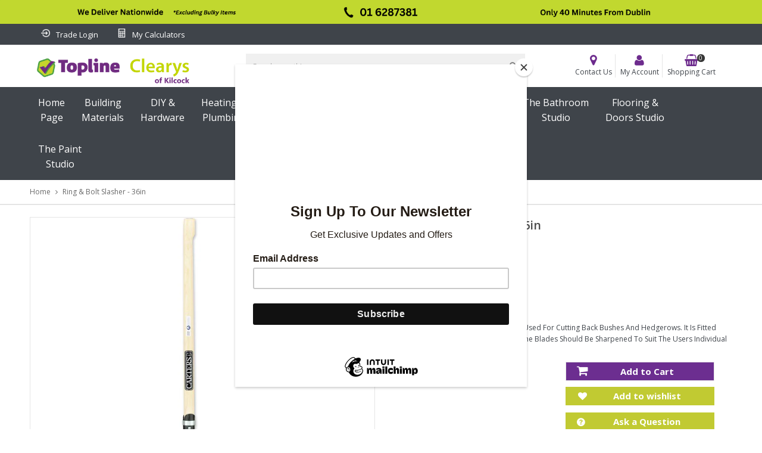

--- FILE ---
content_type: text/html; charset=utf-8
request_url: https://toplineclearys.ie/products/ring-bolt-slasher-36in-71
body_size: 55791
content:
<!doctype html>
<!--[if IE 9]> <html class="ie9 no-js" lang="en"> <![endif]-->
<!--[if (gt IE 9)|!(IE)]><!--> <html class="no-js" lang="en"> <!--<![endif]-->
<head>

  
  <!-- Google tag (gtag.js) -->
<script async src="https://www.googletagmanager.com/gtag/js?id=AW-16500859977"></script>
<script>
  window.dataLayer = window.dataLayer || [];
  function gtag(){dataLayer.push(arguments);}
  gtag('js', new Date());

  gtag('config', 'AW-16500859977');
</script>
   <!-- Added by AVADA HelpCenter FAQs -->
   <script>
   window.AVADA_APP_FAQS_STATUS = window.AVADA_APP_FAQS_STATUS || {};
   window.AVADA_FAQ = window.AVADA_FAQS || {};
   window.AVADA_FAQ={}
   window.AVADA_APP_FAQS_STATUS.shopId = 'GxuBd7Gr4YKoofDAW7KL';
   window.AVADA_APP_FAQS_STATUS.statusFAQOnWidget = true;
 </script>
   <!-- /Added by AVADA HelpCenter FAQs -->
 
   <!-- Added by AVADA Cookies Bar -->
   <script>
   window.AVADA_COOKIES_BAR = window.AVADA_COOKIES_BAR || {};
   window.AVADA_COOKIES_BAR.shopId = '2rR3eBdle5agnb0GMTBI';
   window.AVADA_COOKIES_BAR.status = false;
   AVADA_COOKIES_BAR ={"specificRegions":{"ccpa":false,"gdpr":false,"lgpd":false,"appi":false,"pipeda":false},"privacyLink":"/policies/privacy-policy","shopId":"2rR3eBdle5agnb0GMTBI","textColor":"#1D1D1D","fontStore":[{"value":"Open+Sans","label":"Open Sans"},{"label":"FontAwesome","value":"FontAwesome"},{"label":"icons","value":"icons"}],"advancedSetting":false,"iconType":"default_icon","privacyLinkColor":"#2C332F","removeBranding":false,"customCss":"","privacyLinkText":"Learn more","urlIcon":"","customPrivacyLink":"","textFont":"Noto+Sans","textAvada":"rgba(29, 29, 29, 0.8)","showOnCountry":"all","agreeBtnTextColor":"#FFFFFF","showPrivacyPolicy":true,"agreeButtonText":"Got it!","displayAfter":"5","denyButtonText":"Decline","themeName":"Basic","messageColor":"#2C332F","desktopPosition":"bottom","desktopFloatCardPosition":"bottom_left","mobilePositions":"bottom","iconColor":"#2C332F","message":"This website uses cookies to make sure you get the best experience with us.","showIcon":true,"optionPolicyLink":"select","bgColor":"#FFFFFF","agreeBtnBorder":"#2C332F","agreeBtnBgColor":"#1AAC7A","denyTextColor":"#2C332F","displayType":"full_bar","theme":"basic","id":"hj1xjsliGN7FivhWOUMM"}
 </script>
   <!-- /Added by AVADA Cookies Bar -->
 
  <meta charset="utf-8">
  <meta http-equiv="X-UA-Compatible" content="IE=edge,chrome=1">
  <meta name="viewport" content="width=device-width,initial-scale=1">  
  <link rel="canonical" href="https://toplineclearys.ie/products/ring-bolt-slasher-36in-71">

  

  <!-- Trustpilot domain verification meta tag -->
  <meta name="trustpilot-one-time-domain-verification-id" content="479e6b4f-0132-4f4e-8d69-bb18efc44bc4"/>

  <!-- Title and description ================================================== -->
  <title>
  Ring &amp; Bolt Slasher - 36in &ndash; Topline Cleary&#39;s
  </title>

  
  <meta name="description" content="Carters Ring And Bolt Slasher - 36In Is Used For Cutting Back Bushes And Hedgerows. It Is Fitted With A 36Inch Grade A Hickory Shaft. The Blades Should Be Sharpened To Suit The Users Individual Requirements.">
  

  <!-- Helpers ================================================== -->
  <!-- /snippets/social-meta-tags.liquid -->


  <meta property="og:type" content="product">
  <meta property="og:title" content="Ring &amp; Bolt Slasher - 36in">
  <meta property="og:url" content="https://toplineclearys.ie/products/ring-bolt-slasher-36in-71">
  <meta property="og:description" content="Ring &amp;amp; Bolt Slasher - 36in
36In Grade A Hickory Shaft
Blade Can Be Sharpened
For Cutting Bushes &amp;amp; Hedgerows

SPECIFICATION

Unit Length of Piece (mm)
914.4000mm

">
  
    <meta property="og:image" content="http://toplineclearys.ie/cdn/shop/files/a8d45e264fb14ffdbf7bbcafe564a4ca07cd9263_T_5060134707614_grande.jpg?v=1697565372">
    <meta property="og:image:secure_url" content="https://toplineclearys.ie/cdn/shop/files/a8d45e264fb14ffdbf7bbcafe564a4ca07cd9263_T_5060134707614_grande.jpg?v=1697565372">
  
  <meta property="og:price:amount" content="39.99">
  <meta property="og:price:currency" content="EUR">

<meta property="og:site_name" content="Topline Cleary&#39;s">



  <meta name="twitter:card" content="summary">


  <meta name="twitter:site" content="@#">


  <meta name="twitter:title" content="Ring &amp; Bolt Slasher - 36in">
  <meta name="twitter:description" content="Ring &amp;amp; Bolt Slasher - 36in
36In Grade A Hickory Shaft
Blade Can Be Sharpened
For Cutting Bushes &amp;amp; Hedgerows

SPECIFICATION

Unit Length of Piece (mm)
914.4000mm

">



  <!-- Fonts -->
  <link rel="stylesheet" type="text/css" href="//fonts.googleapis.com/css?family=Open Sans:300,400,500,600,700" async>
<link rel="stylesheet" type="text/css" href="//fonts.googleapis.com/css?family=Open Sans:300,400,500,600,700" async>
<link rel="stylesheet" type="text/css" href="//fonts.googleapis.com/css?family=Open Sans:300,400,500,600,700" async>

  
  <!-- CSS ================================================== -->
  <link href="//toplineclearys.ie/cdn/shop/t/3/assets/owl.carousel.min.css?v=46282016722265273591693300030" rel="stylesheet" type="text/css" media="all" />  
  <link rel="stylesheet" href="https://maxcdn.bootstrapcdn.com/font-awesome/4.5.0/css/font-awesome.min.css">
  <link href="//toplineclearys.ie/cdn/shop/t/3/assets/tada-timber.css?v=21100766549014555521704549877" rel="stylesheet" type="text/css" media="all" />  
  
  <link href="//toplineclearys.ie/cdn/shop/t/3/assets/jquery.bxslider.css?v=81090042641013686491693300057" rel="stylesheet" type="text/css" media="all" />
  
  
  <link href="//toplineclearys.ie/cdn/shop/t/3/assets/tada-homemarket.css?v=174404819397174436061767730535" rel="stylesheet" type="text/css" media="all" />
  
  <!-- Sections ================================================== -->
  <script>
    window.theme = window.theme || {};
    theme.strings = {
      zoomClose: "Close (Esc)",
      zoomPrev: "Previous (Left arrow key)",
      zoomNext: "Next (Right arrow key)",
      moneyFormat: "€{{ amount }}"
    };
    theme.settings = {
      cartType: "drawer",
      gridType: "collage",
      zoomEnable: true
    };
  </script>

  <!--[if (gt IE 9)|!(IE)]><!--><script src="//toplineclearys.ie/cdn/shop/t/3/assets/tada.js?v=28000440663741605311693300057" defer></script><!--<![endif]-->
  <!--[if lte IE 9]><script src="//toplineclearys.ie/cdn/shop/t/3/assets/tada.js?v=28000440663741605311693300057"></script><![endif]-->

  <!-- Header hook for plugins ================================================== -->
  <script>window.performance && window.performance.mark && window.performance.mark('shopify.content_for_header.start');</script><meta name="google-site-verification" content="-usB2Elj28bo_pNWnclqNhrcR_CMg7cK3E4XNgfJqfE">
<meta id="shopify-digital-wallet" name="shopify-digital-wallet" content="/77589250392/digital_wallets/dialog">
<meta name="shopify-checkout-api-token" content="fda0a1e807b7044053930013be239b5d">
<link rel="alternate" type="application/json+oembed" href="https://toplineclearys.ie/products/ring-bolt-slasher-36in-71.oembed">
<script async="async" src="/checkouts/internal/preloads.js?locale=en-IE"></script>
<link rel="preconnect" href="https://shop.app" crossorigin="anonymous">
<script async="async" src="https://shop.app/checkouts/internal/preloads.js?locale=en-IE&shop_id=77589250392" crossorigin="anonymous"></script>
<script id="apple-pay-shop-capabilities" type="application/json">{"shopId":77589250392,"countryCode":"IE","currencyCode":"EUR","merchantCapabilities":["supports3DS"],"merchantId":"gid:\/\/shopify\/Shop\/77589250392","merchantName":"Topline Cleary's","requiredBillingContactFields":["postalAddress","email","phone"],"requiredShippingContactFields":["postalAddress","email","phone"],"shippingType":"shipping","supportedNetworks":["visa","maestro","masterCard","amex"],"total":{"type":"pending","label":"Topline Cleary's","amount":"1.00"},"shopifyPaymentsEnabled":true,"supportsSubscriptions":true}</script>
<script id="shopify-features" type="application/json">{"accessToken":"fda0a1e807b7044053930013be239b5d","betas":["rich-media-storefront-analytics"],"domain":"toplineclearys.ie","predictiveSearch":true,"shopId":77589250392,"locale":"en"}</script>
<script>var Shopify = Shopify || {};
Shopify.shop = "60d702.myshopify.com";
Shopify.locale = "en";
Shopify.currency = {"active":"EUR","rate":"1.0"};
Shopify.country = "IE";
Shopify.theme = {"name":"Theme export  toplinemember-ie-copy-of-topline ...","id":156465365336,"schema_name":"Home Market Section #1","schema_version":"4.1","theme_store_id":null,"role":"main"};
Shopify.theme.handle = "null";
Shopify.theme.style = {"id":null,"handle":null};
Shopify.cdnHost = "toplineclearys.ie/cdn";
Shopify.routes = Shopify.routes || {};
Shopify.routes.root = "/";</script>
<script type="module">!function(o){(o.Shopify=o.Shopify||{}).modules=!0}(window);</script>
<script>!function(o){function n(){var o=[];function n(){o.push(Array.prototype.slice.apply(arguments))}return n.q=o,n}var t=o.Shopify=o.Shopify||{};t.loadFeatures=n(),t.autoloadFeatures=n()}(window);</script>
<script>
  window.ShopifyPay = window.ShopifyPay || {};
  window.ShopifyPay.apiHost = "shop.app\/pay";
  window.ShopifyPay.redirectState = null;
</script>
<script id="shop-js-analytics" type="application/json">{"pageType":"product"}</script>
<script defer="defer" async type="module" src="//toplineclearys.ie/cdn/shopifycloud/shop-js/modules/v2/client.init-shop-cart-sync_C5BV16lS.en.esm.js"></script>
<script defer="defer" async type="module" src="//toplineclearys.ie/cdn/shopifycloud/shop-js/modules/v2/chunk.common_CygWptCX.esm.js"></script>
<script type="module">
  await import("//toplineclearys.ie/cdn/shopifycloud/shop-js/modules/v2/client.init-shop-cart-sync_C5BV16lS.en.esm.js");
await import("//toplineclearys.ie/cdn/shopifycloud/shop-js/modules/v2/chunk.common_CygWptCX.esm.js");

  window.Shopify.SignInWithShop?.initShopCartSync?.({"fedCMEnabled":true,"windoidEnabled":true});

</script>
<script>
  window.Shopify = window.Shopify || {};
  if (!window.Shopify.featureAssets) window.Shopify.featureAssets = {};
  window.Shopify.featureAssets['shop-js'] = {"shop-cart-sync":["modules/v2/client.shop-cart-sync_ZFArdW7E.en.esm.js","modules/v2/chunk.common_CygWptCX.esm.js"],"init-fed-cm":["modules/v2/client.init-fed-cm_CmiC4vf6.en.esm.js","modules/v2/chunk.common_CygWptCX.esm.js"],"shop-button":["modules/v2/client.shop-button_tlx5R9nI.en.esm.js","modules/v2/chunk.common_CygWptCX.esm.js"],"shop-cash-offers":["modules/v2/client.shop-cash-offers_DOA2yAJr.en.esm.js","modules/v2/chunk.common_CygWptCX.esm.js","modules/v2/chunk.modal_D71HUcav.esm.js"],"init-windoid":["modules/v2/client.init-windoid_sURxWdc1.en.esm.js","modules/v2/chunk.common_CygWptCX.esm.js"],"shop-toast-manager":["modules/v2/client.shop-toast-manager_ClPi3nE9.en.esm.js","modules/v2/chunk.common_CygWptCX.esm.js"],"init-shop-email-lookup-coordinator":["modules/v2/client.init-shop-email-lookup-coordinator_B8hsDcYM.en.esm.js","modules/v2/chunk.common_CygWptCX.esm.js"],"init-shop-cart-sync":["modules/v2/client.init-shop-cart-sync_C5BV16lS.en.esm.js","modules/v2/chunk.common_CygWptCX.esm.js"],"avatar":["modules/v2/client.avatar_BTnouDA3.en.esm.js"],"pay-button":["modules/v2/client.pay-button_FdsNuTd3.en.esm.js","modules/v2/chunk.common_CygWptCX.esm.js"],"init-customer-accounts":["modules/v2/client.init-customer-accounts_DxDtT_ad.en.esm.js","modules/v2/client.shop-login-button_C5VAVYt1.en.esm.js","modules/v2/chunk.common_CygWptCX.esm.js","modules/v2/chunk.modal_D71HUcav.esm.js"],"init-shop-for-new-customer-accounts":["modules/v2/client.init-shop-for-new-customer-accounts_ChsxoAhi.en.esm.js","modules/v2/client.shop-login-button_C5VAVYt1.en.esm.js","modules/v2/chunk.common_CygWptCX.esm.js","modules/v2/chunk.modal_D71HUcav.esm.js"],"shop-login-button":["modules/v2/client.shop-login-button_C5VAVYt1.en.esm.js","modules/v2/chunk.common_CygWptCX.esm.js","modules/v2/chunk.modal_D71HUcav.esm.js"],"init-customer-accounts-sign-up":["modules/v2/client.init-customer-accounts-sign-up_CPSyQ0Tj.en.esm.js","modules/v2/client.shop-login-button_C5VAVYt1.en.esm.js","modules/v2/chunk.common_CygWptCX.esm.js","modules/v2/chunk.modal_D71HUcav.esm.js"],"shop-follow-button":["modules/v2/client.shop-follow-button_Cva4Ekp9.en.esm.js","modules/v2/chunk.common_CygWptCX.esm.js","modules/v2/chunk.modal_D71HUcav.esm.js"],"checkout-modal":["modules/v2/client.checkout-modal_BPM8l0SH.en.esm.js","modules/v2/chunk.common_CygWptCX.esm.js","modules/v2/chunk.modal_D71HUcav.esm.js"],"lead-capture":["modules/v2/client.lead-capture_Bi8yE_yS.en.esm.js","modules/v2/chunk.common_CygWptCX.esm.js","modules/v2/chunk.modal_D71HUcav.esm.js"],"shop-login":["modules/v2/client.shop-login_D6lNrXab.en.esm.js","modules/v2/chunk.common_CygWptCX.esm.js","modules/v2/chunk.modal_D71HUcav.esm.js"],"payment-terms":["modules/v2/client.payment-terms_CZxnsJam.en.esm.js","modules/v2/chunk.common_CygWptCX.esm.js","modules/v2/chunk.modal_D71HUcav.esm.js"]};
</script>
<script>(function() {
  var isLoaded = false;
  function asyncLoad() {
    if (isLoaded) return;
    isLoaded = true;
    var urls = ["https:\/\/chimpstatic.com\/mcjs-connected\/js\/users\/0cbf93b7764a2f10ddfcfb03e\/19e95d6b537663f2a3fb535ee.js?shop=60d702.myshopify.com"];
    for (var i = 0; i < urls.length; i++) {
      var s = document.createElement('script');
      s.type = 'text/javascript';
      s.async = true;
      s.src = urls[i];
      var x = document.getElementsByTagName('script')[0];
      x.parentNode.insertBefore(s, x);
    }
  };
  if(window.attachEvent) {
    window.attachEvent('onload', asyncLoad);
  } else {
    window.addEventListener('load', asyncLoad, false);
  }
})();</script>
<script id="__st">var __st={"a":77589250392,"offset":0,"reqid":"c3f02743-e257-4d3f-b6db-8c6659b8e3dd-1768784168","pageurl":"toplineclearys.ie\/products\/ring-bolt-slasher-36in-71","u":"8038d3e7d189","p":"product","rtyp":"product","rid":8824060182872};</script>
<script>window.ShopifyPaypalV4VisibilityTracking = true;</script>
<script id="captcha-bootstrap">!function(){'use strict';const t='contact',e='account',n='new_comment',o=[[t,t],['blogs',n],['comments',n],[t,'customer']],c=[[e,'customer_login'],[e,'guest_login'],[e,'recover_customer_password'],[e,'create_customer']],r=t=>t.map((([t,e])=>`form[action*='/${t}']:not([data-nocaptcha='true']) input[name='form_type'][value='${e}']`)).join(','),a=t=>()=>t?[...document.querySelectorAll(t)].map((t=>t.form)):[];function s(){const t=[...o],e=r(t);return a(e)}const i='password',u='form_key',d=['recaptcha-v3-token','g-recaptcha-response','h-captcha-response',i],f=()=>{try{return window.sessionStorage}catch{return}},m='__shopify_v',_=t=>t.elements[u];function p(t,e,n=!1){try{const o=window.sessionStorage,c=JSON.parse(o.getItem(e)),{data:r}=function(t){const{data:e,action:n}=t;return t[m]||n?{data:e,action:n}:{data:t,action:n}}(c);for(const[e,n]of Object.entries(r))t.elements[e]&&(t.elements[e].value=n);n&&o.removeItem(e)}catch(o){console.error('form repopulation failed',{error:o})}}const l='form_type',E='cptcha';function T(t){t.dataset[E]=!0}const w=window,h=w.document,L='Shopify',v='ce_forms',y='captcha';let A=!1;((t,e)=>{const n=(g='f06e6c50-85a8-45c8-87d0-21a2b65856fe',I='https://cdn.shopify.com/shopifycloud/storefront-forms-hcaptcha/ce_storefront_forms_captcha_hcaptcha.v1.5.2.iife.js',D={infoText:'Protected by hCaptcha',privacyText:'Privacy',termsText:'Terms'},(t,e,n)=>{const o=w[L][v],c=o.bindForm;if(c)return c(t,g,e,D).then(n);var r;o.q.push([[t,g,e,D],n]),r=I,A||(h.body.append(Object.assign(h.createElement('script'),{id:'captcha-provider',async:!0,src:r})),A=!0)});var g,I,D;w[L]=w[L]||{},w[L][v]=w[L][v]||{},w[L][v].q=[],w[L][y]=w[L][y]||{},w[L][y].protect=function(t,e){n(t,void 0,e),T(t)},Object.freeze(w[L][y]),function(t,e,n,w,h,L){const[v,y,A,g]=function(t,e,n){const i=e?o:[],u=t?c:[],d=[...i,...u],f=r(d),m=r(i),_=r(d.filter((([t,e])=>n.includes(e))));return[a(f),a(m),a(_),s()]}(w,h,L),I=t=>{const e=t.target;return e instanceof HTMLFormElement?e:e&&e.form},D=t=>v().includes(t);t.addEventListener('submit',(t=>{const e=I(t);if(!e)return;const n=D(e)&&!e.dataset.hcaptchaBound&&!e.dataset.recaptchaBound,o=_(e),c=g().includes(e)&&(!o||!o.value);(n||c)&&t.preventDefault(),c&&!n&&(function(t){try{if(!f())return;!function(t){const e=f();if(!e)return;const n=_(t);if(!n)return;const o=n.value;o&&e.removeItem(o)}(t);const e=Array.from(Array(32),(()=>Math.random().toString(36)[2])).join('');!function(t,e){_(t)||t.append(Object.assign(document.createElement('input'),{type:'hidden',name:u})),t.elements[u].value=e}(t,e),function(t,e){const n=f();if(!n)return;const o=[...t.querySelectorAll(`input[type='${i}']`)].map((({name:t})=>t)),c=[...d,...o],r={};for(const[a,s]of new FormData(t).entries())c.includes(a)||(r[a]=s);n.setItem(e,JSON.stringify({[m]:1,action:t.action,data:r}))}(t,e)}catch(e){console.error('failed to persist form',e)}}(e),e.submit())}));const S=(t,e)=>{t&&!t.dataset[E]&&(n(t,e.some((e=>e===t))),T(t))};for(const o of['focusin','change'])t.addEventListener(o,(t=>{const e=I(t);D(e)&&S(e,y())}));const B=e.get('form_key'),M=e.get(l),P=B&&M;t.addEventListener('DOMContentLoaded',(()=>{const t=y();if(P)for(const e of t)e.elements[l].value===M&&p(e,B);[...new Set([...A(),...v().filter((t=>'true'===t.dataset.shopifyCaptcha))])].forEach((e=>S(e,t)))}))}(h,new URLSearchParams(w.location.search),n,t,e,['guest_login'])})(!0,!0)}();</script>
<script integrity="sha256-4kQ18oKyAcykRKYeNunJcIwy7WH5gtpwJnB7kiuLZ1E=" data-source-attribution="shopify.loadfeatures" defer="defer" src="//toplineclearys.ie/cdn/shopifycloud/storefront/assets/storefront/load_feature-a0a9edcb.js" crossorigin="anonymous"></script>
<script crossorigin="anonymous" defer="defer" src="//toplineclearys.ie/cdn/shopifycloud/storefront/assets/shopify_pay/storefront-65b4c6d7.js?v=20250812"></script>
<script data-source-attribution="shopify.dynamic_checkout.dynamic.init">var Shopify=Shopify||{};Shopify.PaymentButton=Shopify.PaymentButton||{isStorefrontPortableWallets:!0,init:function(){window.Shopify.PaymentButton.init=function(){};var t=document.createElement("script");t.src="https://toplineclearys.ie/cdn/shopifycloud/portable-wallets/latest/portable-wallets.en.js",t.type="module",document.head.appendChild(t)}};
</script>
<script data-source-attribution="shopify.dynamic_checkout.buyer_consent">
  function portableWalletsHideBuyerConsent(e){var t=document.getElementById("shopify-buyer-consent"),n=document.getElementById("shopify-subscription-policy-button");t&&n&&(t.classList.add("hidden"),t.setAttribute("aria-hidden","true"),n.removeEventListener("click",e))}function portableWalletsShowBuyerConsent(e){var t=document.getElementById("shopify-buyer-consent"),n=document.getElementById("shopify-subscription-policy-button");t&&n&&(t.classList.remove("hidden"),t.removeAttribute("aria-hidden"),n.addEventListener("click",e))}window.Shopify?.PaymentButton&&(window.Shopify.PaymentButton.hideBuyerConsent=portableWalletsHideBuyerConsent,window.Shopify.PaymentButton.showBuyerConsent=portableWalletsShowBuyerConsent);
</script>
<script data-source-attribution="shopify.dynamic_checkout.cart.bootstrap">document.addEventListener("DOMContentLoaded",(function(){function t(){return document.querySelector("shopify-accelerated-checkout-cart, shopify-accelerated-checkout")}if(t())Shopify.PaymentButton.init();else{new MutationObserver((function(e,n){t()&&(Shopify.PaymentButton.init(),n.disconnect())})).observe(document.body,{childList:!0,subtree:!0})}}));
</script>
<link id="shopify-accelerated-checkout-styles" rel="stylesheet" media="screen" href="https://toplineclearys.ie/cdn/shopifycloud/portable-wallets/latest/accelerated-checkout-backwards-compat.css" crossorigin="anonymous">
<style id="shopify-accelerated-checkout-cart">
        #shopify-buyer-consent {
  margin-top: 1em;
  display: inline-block;
  width: 100%;
}

#shopify-buyer-consent.hidden {
  display: none;
}

#shopify-subscription-policy-button {
  background: none;
  border: none;
  padding: 0;
  text-decoration: underline;
  font-size: inherit;
  cursor: pointer;
}

#shopify-subscription-policy-button::before {
  box-shadow: none;
}

      </style>

<script>window.performance && window.performance.mark && window.performance.mark('shopify.content_for_header.end');</script>
  <!-- /snippets/oldIE-js.liquid -->


<!--[if lt IE 9]>
<script src="//cdnjs.cloudflare.com/ajax/libs/html5shiv/3.7.2/html5shiv.min.js" type="text/javascript"></script>
<script src="//toplineclearys.ie/cdn/shop/t/3/assets/respond.min.js?v=95960403441832019361693300031" type="text/javascript"></script>
<link href="//toplineclearys.ie/cdn/shop/t/3/assets/respond-proxy.html" id="respond-proxy" rel="respond-proxy" />
<link href="//toplineclearys.ie/search?q=ede4c2b83e47874f8c230ce4e56e368e" id="respond-redirect" rel="respond-redirect" />
<script src="//toplineclearys.ie/search?q=ede4c2b83e47874f8c230ce4e56e368e" type="text/javascript"></script>
<![endif]-->


<!--[if (lte IE 9) ]><script src="//toplineclearys.ie/cdn/shop/t/3/assets/match-media.min.js?v=145732887159653388131693300030" type="text/javascript"></script><![endif]-->


  <script src="//ajax.googleapis.com/ajax/libs/jquery/2.2.3/jquery.min.js"></script> 
  <script src="//ajax.googleapis.com/ajax/libs/jqueryui/1.11.2/jquery-ui.min.js"></script> 
  <script src="//toplineclearys.ie/cdn/shop/t/3/assets/jquery.fancybox.min.js?v=56790139593003934141693300030" defer></script>  
  <script src="//toplineclearys.ie/cdn/shop/t/3/assets/modernizr.min.js?v=13791948134778779431693300030"></script>      
  
  
  <script src="//toplineclearys.ie/cdn/shop/t/3/assets/owl.carousel.min.js?v=81738792440106987491693300030"></script>  
   <script src="//toplineclearys.ie/cdn/shop/t/3/assets/carousel2.js?v=30451612489999515251693300029" ></script>  
  <script src="//toplineclearys.ie/cdn/shop/t/3/assets/jquery.optionSelect.js?v=174546334351043882451693300030" defer></script>  
  
  
  
  
  <script src="//toplineclearys.ie/cdn/shop/t/3/assets/jquery.easytabs.min.js?v=87341455756954258061693300030"></script> 
  <script src="//toplineclearys.ie/cdn/shop/t/3/assets/jquery.elevateZoom-3.0.8.min.js?v=163453865408073051791693300030"></script> 
  <script src="//toplineclearys.ie/cdn/shop/t/3/assets/jquery.bxslider.js?v=143772231200931885741693300030"></script> 
  
  

  <script src="//toplineclearys.ie/cdn/shop/t/3/assets/bss-file-configdata.js?v=28124268231648208141699881077" type="text/javascript"></script> <script src="//toplineclearys.ie/cdn/shop/t/3/assets/bss-file-configdata-banner.js?v=151034973688681356691699879587" type="text/javascript"></script> <script src="//toplineclearys.ie/cdn/shop/t/3/assets/bss-file-configdata-popup.js?v=173992696638277510541699879589" type="text/javascript"></script><script>
                if (typeof BSS_PL == 'undefined') {
                    var BSS_PL = {};
                }
                var bssPlApiServer = "https://product-labels-pro.bsscommerce.com";
                BSS_PL.customerTags = 'null';
                BSS_PL.customerId = 'null';
                BSS_PL.configData = configDatas;
                BSS_PL.configDataBanner = configDataBanners ? configDataBanners : [];
                BSS_PL.configDataPopup = configDataPopups ? configDataPopups : [];
                BSS_PL.storeId = 40042;
                BSS_PL.currentPlan = "free";
                BSS_PL.storeIdCustomOld = "10678";
                BSS_PL.storeIdOldWIthPriority = "12200";
                BSS_PL.apiServerProduction = "https://product-labels-pro.bsscommerce.com";
                
                BSS_PL.integration = {"laiReview":{"status":0,"config":[]}}
                BSS_PL.settingsData = {}
                </script>
            <style>
.homepage-slideshow .slick-slide .bss_pl_img {
    visibility: hidden !important;
}
</style>
  <style>

    .primenWrapper ul, ol {
        display: block;
        margin-block-start: 1em;
        margin-block-end: 1em;
        margin-inline-start: 0px;
        margin-inline-end: 0px;
        padding-inline-start: 40px;
        list-style-type: revert;
    }
    .primenWrapper li {
        list-style: inherit;
        list-style-position: inside;
    }

    .prime-d-block{display:block;}
    .prime-d-inline-block{display:inline-block;}
						
    .prime-align-middle{vertical-align:middle;}
    .prime-align-top {vertical-align: top;}
    
    .prime-m-0{margin: 0rem;} 
    .prime-mr-0{margin-right: 0rem;} 
    .prime-ml-0{margin-left: 0rem;}
    .prime-mt-0{margin-top: 0rem;}
    .prime-mb-0{margin-bottom: 0rem;}
    
    .prime-m-1{margin: .25rem;} 
    .prime-mr-1{margin-right: .25rem;} 
    .prime-ml-1{margin-left: .25rem;}
    .prime-mt-1{margin-top: .25rem;}
    .prime-mb-1{margin-bottom: .25rem;}

    .prime-m-2{margin: .5rem;} 
    .prime-mr-2{margin-right: .5rem;} 
    .prime-ml-2{margin-left: .5rem;}
    .prime-mt-2{margin-top: .5rem;}
    .prime-mb-2{margin-bottom: .5rem;}

    .prime-m-3{margin: 1em;} 
    .prime-mr-3{margin-right: 1rem;} 
    .prime-ml-3{margin-left: 1rem;}
    .prime-mt-3{margin-top: 1rem;}
    .prime-mb-3{margin-bottom: 1rem;}

    .prime-m-4{margin: 1.5rem;} 
    .prime-mr-4{margin-right: 1.5rem;} 
    .prime-ml-4{margin-left: 1.5rem;}
    .prime-mt-4{margin-top: 1.5rem;}
    .prime-mb-4{margin-bottom: 1.5rem;}

    .prime-m-5{margin: 3rem;} 
    .prime-mr-5{margin-right: 3rem;} 
    .prime-ml-5{margin-left: 3rem;}
    .prime-mt-5{margin-top: 3rem;}
    .prime-mb-5{margin-bottom: 3rem;}

    .prime-p-0{padding: 0rem;} 
    .prime-pr-0{padding-right: 0rem;} 
    .prime-pl-0{padding-left: 0rem;}
    .prime-pt-0{padding-top: 0rem;}
    .prime-pb-0{padding-bottom: 0rem;}
    
    .prime-p-1{padding: .25rem;} 
    .prime-pr-1{padding-right: .25rem;} 
    .prime-pl-1{padding-left: .25rem;}
    .prime-pt-1{padding-top: .25rem;}
    .prime-pb-1{padding-bottom: .25rem;}

    .prime-p-2{padding: .5rem;} 
    .prime-pr-2{padding-right: .5rem;} 
    .prime-pl-2{padding-left: .5rem;}
    .prime-pt-2{padding-top: .5rem;}
    .prime-pb-2{padding-bottom: .5rem;}

    .prime-p-3{padding: 1em;} 
    .prime-pr-3{padding-right: 1rem;} 
    .prime-pl-3{padding-left: 1rem;}
    .prime-pt-3{padding-top: 1rem;}
    .prime-pb-3{padding-bottom: 1rem;}

    .prime-p-4{padding: 1.5rem;} 
    .prime-pr-4{padding-right: 1.5rem;} 
    .prime-pl-4{padding-left: 1.5rem;}
    .prime-pt-4{padding-top: 1.5rem;}
    .prime-pb-4{padding-bottom: 1.5rem;}

    .prime-p-5{padding: 3rem;} 
    .prime-pr-5{padding-right: 3rem;} 
    .prime-pl-5{padding-left: 3rem;}
    .prime-pt-5{padding-top: 3rem;}
    .prime-pb-5{padding-bottom: 3rem;}

    .prime-px-2{padding-left:.5rem;padding-right:.5rem;}
    .prime-py-1{padding-top:.25rem;padding-bottom:.25rem;}
    .prime-mx-auto{margin-left: auto;margin-right: auto;}
    .prime-text-center{text-align:center;}
    .prime-text-left{text-align:left;}

    .prime-px-0{padding-left:0px !important;padding-right:0px !important;}

    .primebanPhotoOuter {line-height: 0px;}

    @-ms-viewport{width:device-width}html{box-sizing:border-box;-ms-overflow-style:scrollbar}*,::after,::before{box-sizing:inherit}.prime-container{width:100%;padding-right:15px;padding-left:15px;margin-right:auto;margin-left:auto}@media (min-width:576px){.prime-container{max-width:540px}}@media (min-width:768px){.prime-container{max-width:720px}}@media (min-width:992px){.prime-container{max-width:960px}}@media (min-width:1200px){.prime-container{max-width:1140px}}.prime-container-fluid{width:100%;padding-right:15px;padding-left:15px;margin-right:auto;margin-left:auto}.prime-row{display:-ms-flexbox;display:flex;-ms-flex-wrap:wrap;flex-wrap:wrap;margin-right:-15px;margin-left:-15px}.prime-no-gutters{margin-right:0;margin-left:0}.prime-no-gutters>.col,.prime-no-gutters>[class*=col-]{padding-right:0;padding-left:0}.prime-col,.prime-col-1,.prime-col-10,.prime-col-11,.prime-col-12,.prime-col-2,.prime-col-3,.prime-col-4,.prime-col-5,.prime-col-6,.prime-col-7,.prime-col-8,.prime-col-9,.prime-col-auto,.prime-col-lg,.prime-col-lg-1,.prime-col-lg-10,.prime-col-lg-11,.prime-col-lg-12,.prime-col-lg-2,.prime-col-lg-3,.prime-col-lg-4,.prime-col-lg-5,.prime-col-lg-6,.prime-col-lg-7,.prime-col-lg-8,.prime-col-lg-9,.prime-col-lg-auto,.prime-col-md,.prime-col-md-1,.prime-col-md-10,.prime-col-md-11,.prime-col-md-12,.prime-col-md-2,.prime-col-md-3,.prime-col-md-4,.prime-col-md-5,.prime-col-md-6,.prime-col-md-7,.prime-col-md-8,.prime-col-md-9,.prime-col-md-auto,.prime-col-sm,.prime-col-sm-1,.prime-col-sm-10,.prime-col-sm-11,.prime-col-sm-12,.prime-col-sm-2,.prime-col-sm-3,.prime-col-sm-4,.prime-col-sm-5,.prime-col-sm-6,.prime-col-sm-7,.prime-col-sm-8,.prime-col-sm-9,.prime-col-sm-auto,.prime-col-xl,.prime-col-xl-1,.prime-col-xl-10,.prime-col-xl-11,.prime-col-xl-12,.prime-col-xl-2,.prime-col-xl-3,.prime-col-xl-4,.prime-col-xl-5,.prime-col-xl-6,.prime-col-xl-7,.prime-col-xl-8,.prime-col-xl-9,.prime-col-xl-auto{position:relative;width:100%;min-height:1px;padding-right:15px;padding-left:15px}.prime-col{-ms-flex-preferred-size:0;flex-basis:0;-ms-flex-positive:1;flex-grow:1;max-width:100%}.prime-col-auto{-ms-flex:0 0 auto;flex:0 0 auto;width:auto;max-width:none}.prime-col-1{-ms-flex:0 0 8.333333%;flex:0 0 8.333333%;max-width:8.333333%}.prime-col-2{-ms-flex:0 0 16.666667%;flex:0 0 16.666667%;max-width:16.666667%}.prime-col-3{-ms-flex:0 0 25%;flex:0 0 25%;max-width:25%}.prime-col-4{-ms-flex:0 0 33.333333%;flex:0 0 33.333333%;max-width:33.333333%}.prime-col-5{-ms-flex:0 0 41.666667%;flex:0 0 41.666667%;max-width:41.666667%}.prime-col-6{-ms-flex:0 0 50%;flex:0 0 50%;max-width:50%}.prime-col-7{-ms-flex:0 0 58.333333%;flex:0 0 58.333333%;max-width:58.333333%}.prime-col-8{-ms-flex:0 0 66.666667%;flex:0 0 66.666667%;max-width:66.666667%}.prime-col-9{-ms-flex:0 0 75%;flex:0 0 75%;max-width:75%}.prime-col-10{-ms-flex:0 0 83.333333%;flex:0 0 83.333333%;max-width:83.333333%}.prime-col-11{-ms-flex:0 0 91.666667%;flex:0 0 91.666667%;max-width:91.666667%}.prime-col-12{-ms-flex:0 0 100%;flex:0 0 100%;max-width:100%}.prime-order-first{-ms-flex-order:-1;order:-1}.prime-order-last{-ms-flex-order:13;order:13}.prime-order-0{-ms-flex-order:0;order:0}.prime-order-1{-ms-flex-order:1;order:1}.prime-order-2{-ms-flex-order:2;order:2}.prime-order-3{-ms-flex-order:3;order:3}.prime-order-4{-ms-flex-order:4;order:4}.prime-order-5{-ms-flex-order:5;order:5}.prime-order-6{-ms-flex-order:6;order:6}.prime-order-7{-ms-flex-order:7;order:7}.prime-order-8{-ms-flex-order:8;order:8}.prime-order-9{-ms-flex-order:9;order:9}.prime-order-10{-ms-flex-order:10;order:10}.prime-order-11{-ms-flex-order:11;order:11}.prime-order-12{-ms-flex-order:12;order:12}.prime-offset-1{margin-left:8.333333%}.prime-offset-2{margin-left:16.666667%}.prime-offset-3{margin-left:25%}.prime-offset-4{margin-left:33.333333%}.prime-offset-5{margin-left:41.666667%}.prime-offset-6{margin-left:50%}.prime-offset-7{margin-left:58.333333%}.prime-offset-8{margin-left:66.666667%}.prime-offset-9{margin-left:75%}.prime-offset-10{margin-left:83.333333%}.prime-offset-11{margin-left:91.666667%}@media (min-width:576px){.prime-col-sm{-ms-flex-preferred-size:0;flex-basis:0;-ms-flex-positive:1;flex-grow:1;max-width:100%}.prime-col-sm-auto{-ms-flex:0 0 auto;flex:0 0 auto;width:auto;max-width:none}.prime-col-sm-1{-ms-flex:0 0 8.333333%;flex:0 0 8.333333%;max-width:8.333333%}.prime-col-sm-2{-ms-flex:0 0 16.666667%;flex:0 0 16.666667%;max-width:16.666667%}.prime-col-sm-3{-ms-flex:0 0 25%;flex:0 0 25%;max-width:25%}.prime-col-sm-4{-ms-flex:0 0 33.333333%;flex:0 0 33.333333%;max-width:33.333333%}.prime-col-sm-5{-ms-flex:0 0 41.666667%;flex:0 0 41.666667%;max-width:41.666667%}.prime-col-sm-6{-ms-flex:0 0 50%;flex:0 0 50%;max-width:50%}.prime-col-sm-7{-ms-flex:0 0 58.333333%;flex:0 0 58.333333%;max-width:58.333333%}.prime-col-sm-8{-ms-flex:0 0 66.666667%;flex:0 0 66.666667%;max-width:66.666667%}.prime-col-sm-9{-ms-flex:0 0 75%;flex:0 0 75%;max-width:75%}.prime-col-sm-10{-ms-flex:0 0 83.333333%;flex:0 0 83.333333%;max-width:83.333333%}.prime-col-sm-11{-ms-flex:0 0 91.666667%;flex:0 0 91.666667%;max-width:91.666667%}.prime-col-sm-12{-ms-flex:0 0 100%;flex:0 0 100%;max-width:100%}.prime-order-sm-first{-ms-flex-order:-1;order:-1}.prime-order-sm-last{-ms-flex-order:13;order:13}.prime-order-sm-0{-ms-flex-order:0;order:0}.prime-order-sm-1{-ms-flex-order:1;order:1}.prime-order-sm-2{-ms-flex-order:2;order:2}.prime-order-sm-3{-ms-flex-order:3;order:3}.prime-order-sm-4{-ms-flex-order:4;order:4}.prime-order-sm-5{-ms-flex-order:5;order:5}.prime-order-sm-6{-ms-flex-order:6;order:6}.prime-order-sm-7{-ms-flex-order:7;order:7}.prime-order-sm-8{-ms-flex-order:8;order:8}.prime-order-sm-9{-ms-flex-order:9;order:9}.prime-order-sm-10{-ms-flex-order:10;order:10}.prime-order-sm-11{-ms-flex-order:11;order:11}.prime-order-sm-12{-ms-flex-order:12;order:12}.prime-offset-sm-0{margin-left:0}.prime-offset-sm-1{margin-left:8.333333%}.prime-offset-sm-2{margin-left:16.666667%}.prime-offset-sm-3{margin-left:25%}.prime-offset-sm-4{margin-left:33.333333%}.prime-offset-sm-5{margin-left:41.666667%}.prime-offset-sm-6{margin-left:50%}.prime-offset-sm-7{margin-left:58.333333%}.prime-offset-sm-8{margin-left:66.666667%}.prime-offset-sm-9{margin-left:75%}.prime-offset-sm-10{margin-left:83.333333%}.prime-offset-sm-11{margin-left:91.666667%}}@media (min-width:768px){.prime-col-md{-ms-flex-preferred-size:0;flex-basis:0;-ms-flex-positive:1;flex-grow:1;max-width:100%}.prime-col-md-auto{-ms-flex:0 0 auto;flex:0 0 auto;width:auto;max-width:none}.prime-col-md-1{-ms-flex:0 0 8.333333%;flex:0 0 8.333333%;max-width:8.333333%}.prime-col-md-2{-ms-flex:0 0 16.666667%;flex:0 0 16.666667%;max-width:16.666667%}.prime-col-md-3{-ms-flex:0 0 25%;flex:0 0 25%;max-width:25%}.prime-col-md-4{-ms-flex:0 0 33.333333%;flex:0 0 33.333333%;max-width:33.333333%}.prime-col-md-5{-ms-flex:0 0 41.666667%;flex:0 0 41.666667%;max-width:41.666667%}.prime-col-md-6{-ms-flex:0 0 50%;flex:0 0 50%;max-width:50%}.prime-col-md-7{-ms-flex:0 0 58.333333%;flex:0 0 58.333333%;max-width:58.333333%}.prime-col-md-8{-ms-flex:0 0 66.666667%;flex:0 0 66.666667%;max-width:66.666667%}.prime-col-md-9{-ms-flex:0 0 75%;flex:0 0 75%;max-width:75%}.prime-col-md-10{-ms-flex:0 0 83.333333%;flex:0 0 83.333333%;max-width:83.333333%}.prime-col-md-11{-ms-flex:0 0 91.666667%;flex:0 0 91.666667%;max-width:91.666667%}.prime-col-md-12{-ms-flex:0 0 100%;flex:0 0 100%;max-width:100%}.prime-order-md-first{-ms-flex-order:-1;order:-1}.prime-order-md-last{-ms-flex-order:13;order:13}.prime-order-md-0{-ms-flex-order:0;order:0}.prime-order-md-1{-ms-flex-order:1;order:1}.prime-order-md-2{-ms-flex-order:2;order:2}.prime-order-md-3{-ms-flex-order:3;order:3}.prime-order-md-4{-ms-flex-order:4;order:4}.prime-order-md-5{-ms-flex-order:5;order:5}.prime-order-md-6{-ms-flex-order:6;order:6}.prime-order-md-7{-ms-flex-order:7;order:7}.prime-order-md-8{-ms-flex-order:8;order:8}.prime-order-md-9{-ms-flex-order:9;order:9}.prime-order-md-10{-ms-flex-order:10;order:10}.prime-order-md-11{-ms-flex-order:11;order:11}.prime-order-md-12{-ms-flex-order:12;order:12}.prime-offset-md-0{margin-left:0}.prime-offset-md-1{margin-left:8.333333%}.prime-offset-md-2{margin-left:16.666667%}.prime-offset-md-3{margin-left:25%}.prime-offset-md-4{margin-left:33.333333%}.prime-offset-md-5{margin-left:41.666667%}.prime-offset-md-6{margin-left:50%}.prime-offset-md-7{margin-left:58.333333%}.prime-offset-md-8{margin-left:66.666667%}.prime-offset-md-9{margin-left:75%}.prime-offset-md-10{margin-left:83.333333%}.prime-offset-md-11{margin-left:91.666667%}}@media (min-width:992px){.prime-col-lg{-ms-flex-preferred-size:0;flex-basis:0;-ms-flex-positive:1;flex-grow:1;max-width:100%}.prime-col-lg-auto{-ms-flex:0 0 auto;flex:0 0 auto;width:auto;max-width:none}.prime-col-lg-1{-ms-flex:0 0 8.333333%;flex:0 0 8.333333%;max-width:8.333333%}.prime-col-lg-2{-ms-flex:0 0 16.666667%;flex:0 0 16.666667%;max-width:16.666667%}.prime-col-lg-3{-ms-flex:0 0 25%;flex:0 0 25%;max-width:25%}.prime-col-lg-4{-ms-flex:0 0 33.333333%;flex:0 0 33.333333%;max-width:33.333333%}.prime-col-lg-5{-ms-flex:0 0 41.666667%;flex:0 0 41.666667%;max-width:41.666667%}.prime-col-lg-6{-ms-flex:0 0 50%;flex:0 0 50%;max-width:50%}.prime-col-lg-7{-ms-flex:0 0 58.333333%;flex:0 0 58.333333%;max-width:58.333333%}.prime-col-lg-8{-ms-flex:0 0 66.666667%;flex:0 0 66.666667%;max-width:66.666667%}.prime-col-lg-9{-ms-flex:0 0 75%;flex:0 0 75%;max-width:75%}.prime-col-lg-10{-ms-flex:0 0 83.333333%;flex:0 0 83.333333%;max-width:83.333333%}.prime-col-lg-11{-ms-flex:0 0 91.666667%;flex:0 0 91.666667%;max-width:91.666667%}.prime-col-lg-12{-ms-flex:0 0 100%;flex:0 0 100%;max-width:100%}.prime-order-lg-first{-ms-flex-order:-1;order:-1}.prime-order-lg-last{-ms-flex-order:13;order:13}.prime-order-lg-0{-ms-flex-order:0;order:0}.prime-order-lg-1{-ms-flex-order:1;order:1}.prime-order-lg-2{-ms-flex-order:2;order:2}.prime-order-lg-3{-ms-flex-order:3;order:3}.prime-order-lg-4{-ms-flex-order:4;order:4}.prime-order-lg-5{-ms-flex-order:5;order:5}.prime-order-lg-6{-ms-flex-order:6;order:6}.prime-order-lg-7{-ms-flex-order:7;order:7}.prime-order-lg-8{-ms-flex-order:8;order:8}.prime-order-lg-9{-ms-flex-order:9;order:9}.prime-order-lg-10{-ms-flex-order:10;order:10}.prime-order-lg-11{-ms-flex-order:11;order:11}.prime-order-lg-12{-ms-flex-order:12;order:12}.prime-offset-lg-0{margin-left:0}.prime-offset-lg-1{margin-left:8.333333%}.prime-offset-lg-2{margin-left:16.666667%}.prime-offset-lg-3{margin-left:25%}.prime-offset-lg-4{margin-left:33.333333%}.prime-offset-lg-5{margin-left:41.666667%}.prime-offset-lg-6{margin-left:50%}.prime-offset-lg-7{margin-left:58.333333%}.prime-offset-lg-8{margin-left:66.666667%}.prime-offset-lg-9{margin-left:75%}.prime-offset-lg-10{margin-left:83.333333%}.prime-offset-lg-11{margin-left:91.666667%}}@media (min-width:1200px){.prime-col-xl{-ms-flex-preferred-size:0;flex-basis:0;-ms-flex-positive:1;flex-grow:1;max-width:100%}.prime-col-xl-auto{-ms-flex:0 0 auto;flex:0 0 auto;width:auto;max-width:none}.prime-col-xl-1{-ms-flex:0 0 8.333333%;flex:0 0 8.333333%;max-width:8.333333%}.prime-col-xl-2{-ms-flex:0 0 16.666667%;flex:0 0 16.666667%;max-width:16.666667%}.prime-col-xl-3{-ms-flex:0 0 25%;flex:0 0 25%;max-width:25%}.prime-col-xl-4{-ms-flex:0 0 33.333333%;flex:0 0 33.333333%;max-width:33.333333%}.prime-col-xl-5{-ms-flex:0 0 41.666667%;flex:0 0 41.666667%;max-width:41.666667%}.prime-col-xl-6{-ms-flex:0 0 50%;flex:0 0 50%;max-width:50%}.prime-col-xl-7{-ms-flex:0 0 58.333333%;flex:0 0 58.333333%;max-width:58.333333%}.prime-col-xl-8{-ms-flex:0 0 66.666667%;flex:0 0 66.666667%;max-width:66.666667%}.prime-col-xl-9{-ms-flex:0 0 75%;flex:0 0 75%;max-width:75%}.prime-col-xl-10{-ms-flex:0 0 83.333333%;flex:0 0 83.333333%;max-width:83.333333%}.prime-col-xl-11{-ms-flex:0 0 91.666667%;flex:0 0 91.666667%;max-width:91.666667%}.prime-col-xl-12{-ms-flex:0 0 100%;flex:0 0 100%;max-width:100%}.prime-order-xl-first{-ms-flex-order:-1;order:-1}.prime-order-xl-last{-ms-flex-order:13;order:13}.prime-order-xl-0{-ms-flex-order:0;order:0}.prime-order-xl-1{-ms-flex-order:1;order:1}.prime-order-xl-2{-ms-flex-order:2;order:2}.prime-order-xl-3{-ms-flex-order:3;order:3}.prime-order-xl-4{-ms-flex-order:4;order:4}.prime-order-xl-5{-ms-flex-order:5;order:5}.prime-order-xl-6{-ms-flex-order:6;order:6}.prime-order-xl-7{-ms-flex-order:7;order:7}.prime-order-xl-8{-ms-flex-order:8;order:8}.prime-order-xl-9{-ms-flex-order:9;order:9}.prime-order-xl-10{-ms-flex-order:10;order:10}.prime-order-xl-11{-ms-flex-order:11;order:11}.prime-order-xl-12{-ms-flex-order:12;order:12}.prime-offset-xl-0{margin-left:0}.prime-offset-xl-1{margin-left:8.333333%}.prime-offset-xl-2{margin-left:16.666667%}.prime-offset-xl-3{margin-left:25%}.prime-offset-xl-4{margin-left:33.333333%}.prime-offset-xl-5{margin-left:41.666667%}.prime-offset-xl-6{margin-left:50%}.prime-offset-xl-7{margin-left:58.333333%}.prime-offset-xl-8{margin-left:66.666667%}.prime-offset-xl-9{margin-left:75%}.prime-offset-xl-10{margin-left:83.333333%}.prime-offset-xl-11{margin-left:91.666667%}}.prime-d-none{display:none!important}.prime-d-inline{display:inline!important}.prime-d-inline-block{display:inline-block!important}.prime-d-block{display:block!important}.prime-d-table{display:table!important}.prime-d-table-row{display:table-row!important}.prime-d-table-cell{display:table-cell!important}.prime-d-flex{display:-ms-flexbox!important;display:flex!important}.prime-d-inline-flex{display:-ms-inline-flexbox!important;display:inline-flex!important}@media (min-width:576px){.prime-d-sm-none{display:none!important}.prime-d-sm-inline{display:inline!important}.prime-d-sm-inline-block{display:inline-block!important}.prime-d-sm-block{display:block!important}.prime-d-sm-table{display:table!important}.prime-d-sm-table-row{display:table-row!important}.prime-d-sm-table-cell{display:table-cell!important}.prime-d-sm-flex{display:-ms-flexbox!important;display:flex!important}.prime-d-sm-inline-flex{display:-ms-inline-flexbox!important;display:inline-flex!important}}@media (min-width:768px){.prime-d-md-none{display:none!important}.prime-d-md-inline{display:inline!important}.prime-d-md-inline-block{display:inline-block!important}.prime-d-md-block{display:block!important}.prime-d-md-table{display:table!important}.prime-d-md-table-row{display:table-row!important}.prime-d-md-table-cell{display:table-cell!important}.prime-d-md-flex{display:-ms-flexbox!important;display:flex!important}.prime-d-md-inline-flex{display:-ms-inline-flexbox!important;display:inline-flex!important}}@media (min-width:992px){.prime-d-lg-none{display:none!important}.prime-d-lg-inline{display:inline!important}.prime-d-lg-inline-block{display:inline-block!important}.prime-d-lg-block{display:block!important}.prime-d-lg-table{display:table!important}.prime-d-lg-table-row{display:table-row!important}.prime-d-lg-table-cell{display:table-cell!important}.prime-d-lg-flex{display:-ms-flexbox!important;display:flex!important}.prime-d-lg-inline-flex{display:-ms-inline-flexbox!important;display:inline-flex!important}}@media (min-width:1200px){.prime-d-xl-none{display:none!important}.prime-d-xl-inline{display:inline!important}.prime-d-xl-inline-block{display:inline-block!important}.prime-d-xl-block{display:block!important}.prime-d-xl-table{display:table!important}.prime-d-xl-table-row{display:table-row!important}.prime-d-xl-table-cell{display:table-cell!important}.prime-d-xl-flex{display:-ms-flexbox!important;display:flex!important}.prime-d-xl-inline-flex{display:-ms-inline-flexbox!important;display:inline-flex!important}}@media print{.prime-d-print-none{display:none!important}.prime-d-print-inline{display:inline!important}.prime-d-print-inline-block{display:inline-block!important}.prime-d-print-block{display:block!important}.prime-d-print-table{display:table!important}.prime-d-print-table-row{display:table-row!important}.prime-d-print-table-cell{display:table-cell!important}.prime-d-print-flex{display:-ms-flexbox!important;display:flex!important}.prime-d-print-inline-flex{display:-ms-inline-flexbox!important;display:inline-flex!important}}.prime-flex-row{-ms-flex-direction:row!important;flex-direction:row!important}.prime-flex-column{-ms-flex-direction:column!important;flex-direction:column!important}.prime-flex-row-reverse{-ms-flex-direction:row-reverse!important;flex-direction:row-reverse!important}.prime-flex-column-reverse{-ms-flex-direction:column-reverse!important;flex-direction:column-reverse!important}.prime-flex-wrap{-ms-flex-wrap:wrap!important;flex-wrap:wrap!important}.prime-flex-nowrap{-ms-flex-wrap:nowrap!important;flex-wrap:nowrap!important}.prime-flex-wrap-reverse{-ms-flex-wrap:wrap-reverse!important;flex-wrap:wrap-reverse!important}.prime-flex-fill{-ms-flex:1 1 auto!important;flex:1 1 auto!important}.prime-flex-grow-0{-ms-flex-positive:0!important;flex-grow:0!important}.prime-flex-grow-1{-ms-flex-positive:1!important;flex-grow:1!important}.prime-flex-shrink-0{-ms-flex-negative:0!important;flex-shrink:0!important}.prime-flex-shrink-1{-ms-flex-negative:1!important;flex-shrink:1!important}.prime-justify-content-start{-ms-flex-pack:start!important;justify-content:flex-start!important}.prime-justify-content-end{-ms-flex-pack:end!important;justify-content:flex-end!important}.prime-justify-content-center{-ms-flex-pack:center!important;justify-content:center!important}.prime-justify-content-between{-ms-flex-pack:justify!important;justify-content:space-between!important}.prime-justify-content-around{-ms-flex-pack:distribute!important;justify-content:space-around!important}.prime-align-items-start{-ms-flex-align:start!important;align-items:flex-start!important}.prime-align-items-end{-ms-flex-align:end!important;align-items:flex-end!important}.prime-align-items-center{-ms-flex-align:center!important;align-items:center!important}.prime-align-items-baseline{-ms-flex-align:baseline!important;align-items:baseline!important}.prime-align-items-stretch{-ms-flex-align:stretch!important;align-items:stretch!important}.prime-align-content-start{-ms-flex-line-pack:start!important;align-content:flex-start!important}.prime-align-content-end{-ms-flex-line-pack:end!important;align-content:flex-end!important}.prime-align-content-center{-ms-flex-line-pack:center!important;align-content:center!important}.prime-align-content-between{-ms-flex-line-pack:justify!important;align-content:space-between!important}.prime-align-content-around{-ms-flex-line-pack:distribute!important;align-content:space-around!important}.prime-align-content-stretch{-ms-flex-line-pack:stretch!important;align-content:stretch!important}.prime-align-self-auto{-ms-flex-item-align:auto!important;align-self:auto!important}.prime-align-self-start{-ms-flex-item-align:start!important;align-self:flex-start!important}.prime-align-self-end{-ms-flex-item-align:end!important;align-self:flex-end!important}.prime-align-self-center{-ms-flex-item-align:center!important;align-self:center!important}.prime-align-self-baseline{-ms-flex-item-align:baseline!important;align-self:baseline!important}.prime-align-self-stretch{-ms-flex-item-align:stretch!important;align-self:stretch!important}@media (min-width:576px){.prime-flex-sm-row{-ms-flex-direction:row!important;flex-direction:row!important}.prime-flex-sm-column{-ms-flex-direction:column!important;flex-direction:column!important}.prime-flex-sm-row-reverse{-ms-flex-direction:row-reverse!important;flex-direction:row-reverse!important}.prime-flex-sm-column-reverse{-ms-flex-direction:column-reverse!important;flex-direction:column-reverse!important}.prime-flex-sm-wrap{-ms-flex-wrap:wrap!important;flex-wrap:wrap!important}.prime-flex-sm-nowrap{-ms-flex-wrap:nowrap!important;flex-wrap:nowrap!important}.prime-flex-sm-wrap-reverse{-ms-flex-wrap:wrap-reverse!important;flex-wrap:wrap-reverse!important}.prime-flex-sm-fill{-ms-flex:1 1 auto!important;flex:1 1 auto!important}.prime-flex-sm-grow-0{-ms-flex-positive:0!important;flex-grow:0!important}.prime-flex-sm-grow-1{-ms-flex-positive:1!important;flex-grow:1!important}.prime-flex-sm-shrink-0{-ms-flex-negative:0!important;flex-shrink:0!important}.prime-flex-sm-shrink-1{-ms-flex-negative:1!important;flex-shrink:1!important}.prime-justify-content-sm-start{-ms-flex-pack:start!important;justify-content:flex-start!important}.prime-justify-content-sm-end{-ms-flex-pack:end!important;justify-content:flex-end!important}.prime-justify-content-sm-center{-ms-flex-pack:center!important;justify-content:center!important}.prime-justify-content-sm-between{-ms-flex-pack:justify!important;justify-content:space-between!important}.prime-justify-content-sm-around{-ms-flex-pack:distribute!important;justify-content:space-around!important}.prime-align-items-sm-start{-ms-flex-align:start!important;align-items:flex-start!important}.prime-align-items-sm-end{-ms-flex-align:end!important;align-items:flex-end!important}.prime-align-items-sm-center{-ms-flex-align:center!important;align-items:center!important}.prime-align-items-sm-baseline{-ms-flex-align:baseline!important;align-items:baseline!important}.prime-align-items-sm-stretch{-ms-flex-align:stretch!important;align-items:stretch!important}.prime-align-content-sm-start{-ms-flex-line-pack:start!important;align-content:flex-start!important}.prime-align-content-sm-end{-ms-flex-line-pack:end!important;align-content:flex-end!important}.prime-align-content-sm-center{-ms-flex-line-pack:center!important;align-content:center!important}.prime-align-content-sm-between{-ms-flex-line-pack:justify!important;align-content:space-between!important}.prime-align-content-sm-around{-ms-flex-line-pack:distribute!important;align-content:space-around!important}.prime-align-content-sm-stretch{-ms-flex-line-pack:stretch!important;align-content:stretch!important}.prime-align-self-sm-auto{-ms-flex-item-align:auto!important;align-self:auto!important}.prime-align-self-sm-start{-ms-flex-item-align:start!important;align-self:flex-start!important}.prime-align-self-sm-end{-ms-flex-item-align:end!important;align-self:flex-end!important}.prime-align-self-sm-center{-ms-flex-item-align:center!important;align-self:center!important}.prime-align-self-sm-baseline{-ms-flex-item-align:baseline!important;align-self:baseline!important}.prime-align-self-sm-stretch{-ms-flex-item-align:stretch!important;align-self:stretch!important}}@media (min-width:768px){.prime-flex-md-row{-ms-flex-direction:row!important;flex-direction:row!important}.prime-flex-md-column{-ms-flex-direction:column!important;flex-direction:column!important}.prime-flex-md-row-reverse{-ms-flex-direction:row-reverse!important;flex-direction:row-reverse!important}.prime-flex-md-column-reverse{-ms-flex-direction:column-reverse!important;flex-direction:column-reverse!important}.prime-flex-md-wrap{-ms-flex-wrap:wrap!important;flex-wrap:wrap!important}.prime-flex-md-nowrap{-ms-flex-wrap:nowrap!important;flex-wrap:nowrap!important}.prime-flex-md-wrap-reverse{-ms-flex-wrap:wrap-reverse!important;flex-wrap:wrap-reverse!important}.prime-flex-md-fill{-ms-flex:1 1 auto!important;flex:1 1 auto!important}.prime-flex-md-grow-0{-ms-flex-positive:0!important;flex-grow:0!important}.prime-flex-md-grow-1{-ms-flex-positive:1!important;flex-grow:1!important}.prime-flex-md-shrink-0{-ms-flex-negative:0!important;flex-shrink:0!important}.prime-flex-md-shrink-1{-ms-flex-negative:1!important;flex-shrink:1!important}.prime-justify-content-md-start{-ms-flex-pack:start!important;justify-content:flex-start!important}.prime-justify-content-md-end{-ms-flex-pack:end!important;justify-content:flex-end!important}.prime-justify-content-md-center{-ms-flex-pack:center!important;justify-content:center!important}.prime-justify-content-md-between{-ms-flex-pack:justify!important;justify-content:space-between!important}.prime-justify-content-md-around{-ms-flex-pack:distribute!important;justify-content:space-around!important}.prime-align-items-md-start{-ms-flex-align:start!important;align-items:flex-start!important}.prime-align-items-md-end{-ms-flex-align:end!important;align-items:flex-end!important}.prime-align-items-md-center{-ms-flex-align:center!important;align-items:center!important}.prime-align-items-md-baseline{-ms-flex-align:baseline!important;align-items:baseline!important}.prime-align-items-md-stretch{-ms-flex-align:stretch!important;align-items:stretch!important}.prime-align-content-md-start{-ms-flex-line-pack:start!important;align-content:flex-start!important}.prime-align-content-md-end{-ms-flex-line-pack:end!important;align-content:flex-end!important}.prime-align-content-md-center{-ms-flex-line-pack:center!important;align-content:center!important}.prime-align-content-md-between{-ms-flex-line-pack:justify!important;align-content:space-between!important}.prime-align-content-md-around{-ms-flex-line-pack:distribute!important;align-content:space-around!important}.prime-align-content-md-stretch{-ms-flex-line-pack:stretch!important;align-content:stretch!important}.prime-align-self-md-auto{-ms-flex-item-align:auto!important;align-self:auto!important}.prime-align-self-md-start{-ms-flex-item-align:start!important;align-self:flex-start!important}.prime-align-self-md-end{-ms-flex-item-align:end!important;align-self:flex-end!important}.prime-align-self-md-center{-ms-flex-item-align:center!important;align-self:center!important}.prime-align-self-md-baseline{-ms-flex-item-align:baseline!important;align-self:baseline!important}.prime-align-self-md-stretch{-ms-flex-item-align:stretch!important;align-self:stretch!important}}@media (min-width:992px){.prime-flex-lg-row{-ms-flex-direction:row!important;flex-direction:row!important}.prime-flex-lg-column{-ms-flex-direction:column!important;flex-direction:column!important}.prime-flex-lg-row-reverse{-ms-flex-direction:row-reverse!important;flex-direction:row-reverse!important}.prime-flex-lg-column-reverse{-ms-flex-direction:column-reverse!important;flex-direction:column-reverse!important}.prime-flex-lg-wrap{-ms-flex-wrap:wrap!important;flex-wrap:wrap!important}.prime-flex-lg-nowrap{-ms-flex-wrap:nowrap!important;flex-wrap:nowrap!important}.prime-flex-lg-wrap-reverse{-ms-flex-wrap:wrap-reverse!important;flex-wrap:wrap-reverse!important}.prime-flex-lg-fill{-ms-flex:1 1 auto!important;flex:1 1 auto!important}.prime-flex-lg-grow-0{-ms-flex-positive:0!important;flex-grow:0!important}.prime-flex-lg-grow-1{-ms-flex-positive:1!important;flex-grow:1!important}.prime-flex-lg-shrink-0{-ms-flex-negative:0!important;flex-shrink:0!important}.prime-flex-lg-shrink-1{-ms-flex-negative:1!important;flex-shrink:1!important}.prime-justify-content-lg-start{-ms-flex-pack:start!important;justify-content:flex-start!important}.prime-justify-content-lg-end{-ms-flex-pack:end!important;justify-content:flex-end!important}.prime-justify-content-lg-center{-ms-flex-pack:center!important;justify-content:center!important}.prime-justify-content-lg-between{-ms-flex-pack:justify!important;justify-content:space-between!important}.prime-justify-content-lg-around{-ms-flex-pack:distribute!important;justify-content:space-around!important}.prime-align-items-lg-start{-ms-flex-align:start!important;align-items:flex-start!important}.prime-align-items-lg-end{-ms-flex-align:end!important;align-items:flex-end!important}.prime-align-items-lg-center{-ms-flex-align:center!important;align-items:center!important}.prime-align-items-lg-baseline{-ms-flex-align:baseline!important;align-items:baseline!important}.prime-align-items-lg-stretch{-ms-flex-align:stretch!important;align-items:stretch!important}.prime-align-content-lg-start{-ms-flex-line-pack:start!important;align-content:flex-start!important}.prime-align-content-lg-end{-ms-flex-line-pack:end!important;align-content:flex-end!important}.prime-align-content-lg-center{-ms-flex-line-pack:center!important;align-content:center!important}.prime-align-content-lg-between{-ms-flex-line-pack:justify!important;align-content:space-between!important}.prime-align-content-lg-around{-ms-flex-line-pack:distribute!important;align-content:space-around!important}.prime-align-content-lg-stretch{-ms-flex-line-pack:stretch!important;align-content:stretch!important}.prime-align-self-lg-auto{-ms-flex-item-align:auto!important;align-self:auto!important}.prime-align-self-lg-start{-ms-flex-item-align:start!important;align-self:flex-start!important}.prime-align-self-lg-end{-ms-flex-item-align:end!important;align-self:flex-end!important}.prime-align-self-lg-center{-ms-flex-item-align:center!important;align-self:center!important}.prime-align-self-lg-baseline{-ms-flex-item-align:baseline!important;align-self:baseline!important}.prime-align-self-lg-stretch{-ms-flex-item-align:stretch!important;align-self:stretch!important}}@media (min-width:1200px){.prime-flex-xl-row{-ms-flex-direction:row!important;flex-direction:row!important}.prime-flex-xl-column{-ms-flex-direction:column!important;flex-direction:column!important}.prime-flex-xl-row-reverse{-ms-flex-direction:row-reverse!important;flex-direction:row-reverse!important}.prime-flex-xl-column-reverse{-ms-flex-direction:column-reverse!important;flex-direction:column-reverse!important}.prime-flex-xl-wrap{-ms-flex-wrap:wrap!important;flex-wrap:wrap!important}.prime-flex-xl-nowrap{-ms-flex-wrap:nowrap!important;flex-wrap:nowrap!important}.prime-flex-xl-wrap-reverse{-ms-flex-wrap:wrap-reverse!important;flex-wrap:wrap-reverse!important}.prime-flex-xl-fill{-ms-flex:1 1 auto!important;flex:1 1 auto!important}.prime-flex-xl-grow-0{-ms-flex-positive:0!important;flex-grow:0!important}.prime-flex-xl-grow-1{-ms-flex-positive:1!important;flex-grow:1!important}.prime-flex-xl-shrink-0{-ms-flex-negative:0!important;flex-shrink:0!important}.prime-flex-xl-shrink-1{-ms-flex-negative:1!important;flex-shrink:1!important}.prime-justify-content-xl-start{-ms-flex-pack:start!important;justify-content:flex-start!important}.prime-justify-content-xl-end{-ms-flex-pack:end!important;justify-content:flex-end!important}.prime-justify-content-xl-center{-ms-flex-pack:center!important;justify-content:center!important}.prime-justify-content-xl-between{-ms-flex-pack:justify!important;justify-content:space-between!important}.prime-justify-content-xl-around{-ms-flex-pack:distribute!important;justify-content:space-around!important}.prime-align-items-xl-start{-ms-flex-align:start!important;align-items:flex-start!important}.prime-align-items-xl-end{-ms-flex-align:end!important;align-items:flex-end!important}.prime-align-items-xl-center{-ms-flex-align:center!important;align-items:center!important}.prime-align-items-xl-baseline{-ms-flex-align:baseline!important;align-items:baseline!important}.prime-align-items-xl-stretch{-ms-flex-align:stretch!important;align-items:stretch!important}.prime-align-content-xl-start{-ms-flex-line-pack:start!important;align-content:flex-start!important}.prime-align-content-xl-end{-ms-flex-line-pack:end!important;align-content:flex-end!important}.prime-align-content-xl-center{-ms-flex-line-pack:center!important;align-content:center!important}.prime-align-content-xl-between{-ms-flex-line-pack:justify!important;align-content:space-between!important}.prime-align-content-xl-around{-ms-flex-line-pack:distribute!important;align-content:space-around!important}.prime-align-content-xl-stretch{-ms-flex-line-pack:stretch!important;align-content:stretch!important}.prime-align-self-xl-auto{-ms-flex-item-align:auto!important;align-self:auto!important}.prime-align-self-xl-start{-ms-flex-item-align:start!important;align-self:flex-start!important}.prime-align-self-xl-end{-ms-flex-item-align:end!important;align-self:flex-end!important}.prime-align-self-xl-center{-ms-flex-item-align:center!important;align-self:center!important}.prime-align-self-xl-baseline{-ms-flex-item-align:baseline!important;align-self:baseline!important}.prime-align-self-xl-stretch{-ms-flex-item-align:stretch!important;align-self:stretch!important}}


.prime-counter{display:none!important}

.prime-modal {
    position: fixed;
    top: 0;
    left: 0;
    bottom: 0;
    right: 0;
    display: none;
    overflow: auto;
    background-color: #000000;
    background-color: rgba(0, 0, 0, 0.7);
    z-index: 2147483647;
}

.prime-modal-window {
    position: relative;
    background-color: #FFFFFF;
    width: 50%;
    margin: 10vh auto;
    padding: 20px;
    max-height: 80vh;
    overflow: auto;
    
}

.prime-modal-window.prime-modal-small {
    width: 30%;
}

.prime-modal-window.prime-modal-large {
    width: 75%;
}

.prime-modal-close {
    position: absolute;
    top: 0;
    right: 0;
    color: rgba(0,0,0,0.3);
    height: 30px;
    width: 30px;
    font-size: 30px;
    line-height: 30px;
    text-align: center;
}

.prime-modal-close:hover,
.prime-modal-close:focus {
    color: #000000;
    cursor: pointer;
}

.prime-modal-open {
    display: block;
}

@media (max-width: 767px) {
    .prime-modal-window.prime-modal-large {
    width: 90% !important;
    }
    .prime-modal-window.prime-modal-small {
    width: 75% !important;
    }
    .prime-modal-window {
    width: 90% !important;
    }
}

#prime-modal-content div {
    width: auto !important;
}

.primebCountry {display:none;}
.primebanCountry {display:none;}
.primehCountry {display:none;}

</style>



<script type="text/javascript">
    document.addEventListener('DOMContentLoaded', (event) => {
        var countprimeid = document.getElementById("prime-modal-outer");
        if(countprimeid){
        }else{
            var myprimeDiv = document.createElement("div");
            myprimeDiv.id = 'prime_modal_wrapper';
            myprimeDiv.innerHTML = '<div id="prime-modal-outer" class="prime-modal"><div class="prime-modal-window" id="prime-modal-window"><span class="prime-modal-close" id="prime-modal-close" data-dismiss="modal">&times;</span><div id="prime-modal-content"></div></div></div>';
            document.body.appendChild(myprimeDiv);
        }
    })
</script>

  <!-- TrustBox script -->
  <script type="text/javascript" src="//widget.trustpilot.com/bootstrap/v5/tp.widget.bootstrap.min.js" async></script>
  <!-- End TrustBox script -->

<link href="https://monorail-edge.shopifysvc.com" rel="dns-prefetch">
<script>(function(){if ("sendBeacon" in navigator && "performance" in window) {try {var session_token_from_headers = performance.getEntriesByType('navigation')[0].serverTiming.find(x => x.name == '_s').description;} catch {var session_token_from_headers = undefined;}var session_cookie_matches = document.cookie.match(/_shopify_s=([^;]*)/);var session_token_from_cookie = session_cookie_matches && session_cookie_matches.length === 2 ? session_cookie_matches[1] : "";var session_token = session_token_from_headers || session_token_from_cookie || "";function handle_abandonment_event(e) {var entries = performance.getEntries().filter(function(entry) {return /monorail-edge.shopifysvc.com/.test(entry.name);});if (!window.abandonment_tracked && entries.length === 0) {window.abandonment_tracked = true;var currentMs = Date.now();var navigation_start = performance.timing.navigationStart;var payload = {shop_id: 77589250392,url: window.location.href,navigation_start,duration: currentMs - navigation_start,session_token,page_type: "product"};window.navigator.sendBeacon("https://monorail-edge.shopifysvc.com/v1/produce", JSON.stringify({schema_id: "online_store_buyer_site_abandonment/1.1",payload: payload,metadata: {event_created_at_ms: currentMs,event_sent_at_ms: currentMs}}));}}window.addEventListener('pagehide', handle_abandonment_event);}}());</script>
<script id="web-pixels-manager-setup">(function e(e,d,r,n,o){if(void 0===o&&(o={}),!Boolean(null===(a=null===(i=window.Shopify)||void 0===i?void 0:i.analytics)||void 0===a?void 0:a.replayQueue)){var i,a;window.Shopify=window.Shopify||{};var t=window.Shopify;t.analytics=t.analytics||{};var s=t.analytics;s.replayQueue=[],s.publish=function(e,d,r){return s.replayQueue.push([e,d,r]),!0};try{self.performance.mark("wpm:start")}catch(e){}var l=function(){var e={modern:/Edge?\/(1{2}[4-9]|1[2-9]\d|[2-9]\d{2}|\d{4,})\.\d+(\.\d+|)|Firefox\/(1{2}[4-9]|1[2-9]\d|[2-9]\d{2}|\d{4,})\.\d+(\.\d+|)|Chrom(ium|e)\/(9{2}|\d{3,})\.\d+(\.\d+|)|(Maci|X1{2}).+ Version\/(15\.\d+|(1[6-9]|[2-9]\d|\d{3,})\.\d+)([,.]\d+|)( \(\w+\)|)( Mobile\/\w+|) Safari\/|Chrome.+OPR\/(9{2}|\d{3,})\.\d+\.\d+|(CPU[ +]OS|iPhone[ +]OS|CPU[ +]iPhone|CPU IPhone OS|CPU iPad OS)[ +]+(15[._]\d+|(1[6-9]|[2-9]\d|\d{3,})[._]\d+)([._]\d+|)|Android:?[ /-](13[3-9]|1[4-9]\d|[2-9]\d{2}|\d{4,})(\.\d+|)(\.\d+|)|Android.+Firefox\/(13[5-9]|1[4-9]\d|[2-9]\d{2}|\d{4,})\.\d+(\.\d+|)|Android.+Chrom(ium|e)\/(13[3-9]|1[4-9]\d|[2-9]\d{2}|\d{4,})\.\d+(\.\d+|)|SamsungBrowser\/([2-9]\d|\d{3,})\.\d+/,legacy:/Edge?\/(1[6-9]|[2-9]\d|\d{3,})\.\d+(\.\d+|)|Firefox\/(5[4-9]|[6-9]\d|\d{3,})\.\d+(\.\d+|)|Chrom(ium|e)\/(5[1-9]|[6-9]\d|\d{3,})\.\d+(\.\d+|)([\d.]+$|.*Safari\/(?![\d.]+ Edge\/[\d.]+$))|(Maci|X1{2}).+ Version\/(10\.\d+|(1[1-9]|[2-9]\d|\d{3,})\.\d+)([,.]\d+|)( \(\w+\)|)( Mobile\/\w+|) Safari\/|Chrome.+OPR\/(3[89]|[4-9]\d|\d{3,})\.\d+\.\d+|(CPU[ +]OS|iPhone[ +]OS|CPU[ +]iPhone|CPU IPhone OS|CPU iPad OS)[ +]+(10[._]\d+|(1[1-9]|[2-9]\d|\d{3,})[._]\d+)([._]\d+|)|Android:?[ /-](13[3-9]|1[4-9]\d|[2-9]\d{2}|\d{4,})(\.\d+|)(\.\d+|)|Mobile Safari.+OPR\/([89]\d|\d{3,})\.\d+\.\d+|Android.+Firefox\/(13[5-9]|1[4-9]\d|[2-9]\d{2}|\d{4,})\.\d+(\.\d+|)|Android.+Chrom(ium|e)\/(13[3-9]|1[4-9]\d|[2-9]\d{2}|\d{4,})\.\d+(\.\d+|)|Android.+(UC? ?Browser|UCWEB|U3)[ /]?(15\.([5-9]|\d{2,})|(1[6-9]|[2-9]\d|\d{3,})\.\d+)\.\d+|SamsungBrowser\/(5\.\d+|([6-9]|\d{2,})\.\d+)|Android.+MQ{2}Browser\/(14(\.(9|\d{2,})|)|(1[5-9]|[2-9]\d|\d{3,})(\.\d+|))(\.\d+|)|K[Aa][Ii]OS\/(3\.\d+|([4-9]|\d{2,})\.\d+)(\.\d+|)/},d=e.modern,r=e.legacy,n=navigator.userAgent;return n.match(d)?"modern":n.match(r)?"legacy":"unknown"}(),u="modern"===l?"modern":"legacy",c=(null!=n?n:{modern:"",legacy:""})[u],f=function(e){return[e.baseUrl,"/wpm","/b",e.hashVersion,"modern"===e.buildTarget?"m":"l",".js"].join("")}({baseUrl:d,hashVersion:r,buildTarget:u}),m=function(e){var d=e.version,r=e.bundleTarget,n=e.surface,o=e.pageUrl,i=e.monorailEndpoint;return{emit:function(e){var a=e.status,t=e.errorMsg,s=(new Date).getTime(),l=JSON.stringify({metadata:{event_sent_at_ms:s},events:[{schema_id:"web_pixels_manager_load/3.1",payload:{version:d,bundle_target:r,page_url:o,status:a,surface:n,error_msg:t},metadata:{event_created_at_ms:s}}]});if(!i)return console&&console.warn&&console.warn("[Web Pixels Manager] No Monorail endpoint provided, skipping logging."),!1;try{return self.navigator.sendBeacon.bind(self.navigator)(i,l)}catch(e){}var u=new XMLHttpRequest;try{return u.open("POST",i,!0),u.setRequestHeader("Content-Type","text/plain"),u.send(l),!0}catch(e){return console&&console.warn&&console.warn("[Web Pixels Manager] Got an unhandled error while logging to Monorail."),!1}}}}({version:r,bundleTarget:l,surface:e.surface,pageUrl:self.location.href,monorailEndpoint:e.monorailEndpoint});try{o.browserTarget=l,function(e){var d=e.src,r=e.async,n=void 0===r||r,o=e.onload,i=e.onerror,a=e.sri,t=e.scriptDataAttributes,s=void 0===t?{}:t,l=document.createElement("script"),u=document.querySelector("head"),c=document.querySelector("body");if(l.async=n,l.src=d,a&&(l.integrity=a,l.crossOrigin="anonymous"),s)for(var f in s)if(Object.prototype.hasOwnProperty.call(s,f))try{l.dataset[f]=s[f]}catch(e){}if(o&&l.addEventListener("load",o),i&&l.addEventListener("error",i),u)u.appendChild(l);else{if(!c)throw new Error("Did not find a head or body element to append the script");c.appendChild(l)}}({src:f,async:!0,onload:function(){if(!function(){var e,d;return Boolean(null===(d=null===(e=window.Shopify)||void 0===e?void 0:e.analytics)||void 0===d?void 0:d.initialized)}()){var d=window.webPixelsManager.init(e)||void 0;if(d){var r=window.Shopify.analytics;r.replayQueue.forEach((function(e){var r=e[0],n=e[1],o=e[2];d.publishCustomEvent(r,n,o)})),r.replayQueue=[],r.publish=d.publishCustomEvent,r.visitor=d.visitor,r.initialized=!0}}},onerror:function(){return m.emit({status:"failed",errorMsg:"".concat(f," has failed to load")})},sri:function(e){var d=/^sha384-[A-Za-z0-9+/=]+$/;return"string"==typeof e&&d.test(e)}(c)?c:"",scriptDataAttributes:o}),m.emit({status:"loading"})}catch(e){m.emit({status:"failed",errorMsg:(null==e?void 0:e.message)||"Unknown error"})}}})({shopId: 77589250392,storefrontBaseUrl: "https://toplineclearys.ie",extensionsBaseUrl: "https://extensions.shopifycdn.com/cdn/shopifycloud/web-pixels-manager",monorailEndpoint: "https://monorail-edge.shopifysvc.com/unstable/produce_batch",surface: "storefront-renderer",enabledBetaFlags: ["2dca8a86"],webPixelsConfigList: [{"id":"942702936","configuration":"{\"config\":\"{\\\"pixel_id\\\":\\\"G-8XD5D6Q4YV\\\",\\\"target_country\\\":\\\"IE\\\",\\\"gtag_events\\\":[{\\\"type\\\":\\\"search\\\",\\\"action_label\\\":[\\\"G-8XD5D6Q4YV\\\",\\\"AW-878994556\\\/tdDICKHQ5p0ZEPzIkaMD\\\"]},{\\\"type\\\":\\\"begin_checkout\\\",\\\"action_label\\\":[\\\"G-8XD5D6Q4YV\\\",\\\"AW-878994556\\\/CMJjCKfQ5p0ZEPzIkaMD\\\"]},{\\\"type\\\":\\\"view_item\\\",\\\"action_label\\\":[\\\"G-8XD5D6Q4YV\\\",\\\"AW-878994556\\\/DxMlCJ7Q5p0ZEPzIkaMD\\\",\\\"MC-RP0JDQXWMW\\\"]},{\\\"type\\\":\\\"purchase\\\",\\\"action_label\\\":[\\\"G-8XD5D6Q4YV\\\",\\\"AW-878994556\\\/7si1CJjQ5p0ZEPzIkaMD\\\",\\\"MC-RP0JDQXWMW\\\"]},{\\\"type\\\":\\\"page_view\\\",\\\"action_label\\\":[\\\"G-8XD5D6Q4YV\\\",\\\"AW-878994556\\\/IO_nCJvQ5p0ZEPzIkaMD\\\",\\\"MC-RP0JDQXWMW\\\"]},{\\\"type\\\":\\\"add_payment_info\\\",\\\"action_label\\\":[\\\"G-8XD5D6Q4YV\\\",\\\"AW-878994556\\\/nmyGCKrQ5p0ZEPzIkaMD\\\"]},{\\\"type\\\":\\\"add_to_cart\\\",\\\"action_label\\\":[\\\"G-8XD5D6Q4YV\\\",\\\"AW-878994556\\\/Eo_nCKTQ5p0ZEPzIkaMD\\\"]}],\\\"enable_monitoring_mode\\\":false}\"}","eventPayloadVersion":"v1","runtimeContext":"OPEN","scriptVersion":"b2a88bafab3e21179ed38636efcd8a93","type":"APP","apiClientId":1780363,"privacyPurposes":[],"dataSharingAdjustments":{"protectedCustomerApprovalScopes":["read_customer_address","read_customer_email","read_customer_name","read_customer_personal_data","read_customer_phone"]}},{"id":"266305880","configuration":"{\"pixel_id\":\"1081011809611293\",\"pixel_type\":\"facebook_pixel\",\"metaapp_system_user_token\":\"-\"}","eventPayloadVersion":"v1","runtimeContext":"OPEN","scriptVersion":"ca16bc87fe92b6042fbaa3acc2fbdaa6","type":"APP","apiClientId":2329312,"privacyPurposes":["ANALYTICS","MARKETING","SALE_OF_DATA"],"dataSharingAdjustments":{"protectedCustomerApprovalScopes":["read_customer_address","read_customer_email","read_customer_name","read_customer_personal_data","read_customer_phone"]}},{"id":"77431128","eventPayloadVersion":"1","runtimeContext":"LAX","scriptVersion":"1","type":"CUSTOM","privacyPurposes":["ANALYTICS","MARKETING","SALE_OF_DATA"],"name":"Google Ads Purchase Tracking"},{"id":"shopify-app-pixel","configuration":"{}","eventPayloadVersion":"v1","runtimeContext":"STRICT","scriptVersion":"0450","apiClientId":"shopify-pixel","type":"APP","privacyPurposes":["ANALYTICS","MARKETING"]},{"id":"shopify-custom-pixel","eventPayloadVersion":"v1","runtimeContext":"LAX","scriptVersion":"0450","apiClientId":"shopify-pixel","type":"CUSTOM","privacyPurposes":["ANALYTICS","MARKETING"]}],isMerchantRequest: false,initData: {"shop":{"name":"Topline Cleary's","paymentSettings":{"currencyCode":"EUR"},"myshopifyDomain":"60d702.myshopify.com","countryCode":"IE","storefrontUrl":"https:\/\/toplineclearys.ie"},"customer":null,"cart":null,"checkout":null,"productVariants":[{"price":{"amount":39.99,"currencyCode":"EUR"},"product":{"title":"Ring \u0026 Bolt Slasher - 36in","vendor":"Carters","id":"8824060182872","untranslatedTitle":"Ring \u0026 Bolt Slasher - 36in","url":"\/products\/ring-bolt-slasher-36in-71","type":""},"id":"47349476426072","image":{"src":"\/\/toplineclearys.ie\/cdn\/shop\/files\/a8d45e264fb14ffdbf7bbcafe564a4ca07cd9263_T_5060134707614.jpg?v=1697565372"},"sku":"030439","title":"Default Title","untranslatedTitle":"Default Title"}],"purchasingCompany":null},},"https://toplineclearys.ie/cdn","fcfee988w5aeb613cpc8e4bc33m6693e112",{"modern":"","legacy":""},{"shopId":"77589250392","storefrontBaseUrl":"https:\/\/toplineclearys.ie","extensionBaseUrl":"https:\/\/extensions.shopifycdn.com\/cdn\/shopifycloud\/web-pixels-manager","surface":"storefront-renderer","enabledBetaFlags":"[\"2dca8a86\"]","isMerchantRequest":"false","hashVersion":"fcfee988w5aeb613cpc8e4bc33m6693e112","publish":"custom","events":"[[\"page_viewed\",{}],[\"product_viewed\",{\"productVariant\":{\"price\":{\"amount\":39.99,\"currencyCode\":\"EUR\"},\"product\":{\"title\":\"Ring \u0026 Bolt Slasher - 36in\",\"vendor\":\"Carters\",\"id\":\"8824060182872\",\"untranslatedTitle\":\"Ring \u0026 Bolt Slasher - 36in\",\"url\":\"\/products\/ring-bolt-slasher-36in-71\",\"type\":\"\"},\"id\":\"47349476426072\",\"image\":{\"src\":\"\/\/toplineclearys.ie\/cdn\/shop\/files\/a8d45e264fb14ffdbf7bbcafe564a4ca07cd9263_T_5060134707614.jpg?v=1697565372\"},\"sku\":\"030439\",\"title\":\"Default Title\",\"untranslatedTitle\":\"Default Title\"}}]]"});</script><script>
  window.ShopifyAnalytics = window.ShopifyAnalytics || {};
  window.ShopifyAnalytics.meta = window.ShopifyAnalytics.meta || {};
  window.ShopifyAnalytics.meta.currency = 'EUR';
  var meta = {"product":{"id":8824060182872,"gid":"gid:\/\/shopify\/Product\/8824060182872","vendor":"Carters","type":"","handle":"ring-bolt-slasher-36in-71","variants":[{"id":47349476426072,"price":3999,"name":"Ring \u0026 Bolt Slasher - 36in","public_title":null,"sku":"030439"}],"remote":false},"page":{"pageType":"product","resourceType":"product","resourceId":8824060182872,"requestId":"c3f02743-e257-4d3f-b6db-8c6659b8e3dd-1768784168"}};
  for (var attr in meta) {
    window.ShopifyAnalytics.meta[attr] = meta[attr];
  }
</script>
<script class="analytics">
  (function () {
    var customDocumentWrite = function(content) {
      var jquery = null;

      if (window.jQuery) {
        jquery = window.jQuery;
      } else if (window.Checkout && window.Checkout.$) {
        jquery = window.Checkout.$;
      }

      if (jquery) {
        jquery('body').append(content);
      }
    };

    var hasLoggedConversion = function(token) {
      if (token) {
        return document.cookie.indexOf('loggedConversion=' + token) !== -1;
      }
      return false;
    }

    var setCookieIfConversion = function(token) {
      if (token) {
        var twoMonthsFromNow = new Date(Date.now());
        twoMonthsFromNow.setMonth(twoMonthsFromNow.getMonth() + 2);

        document.cookie = 'loggedConversion=' + token + '; expires=' + twoMonthsFromNow;
      }
    }

    var trekkie = window.ShopifyAnalytics.lib = window.trekkie = window.trekkie || [];
    if (trekkie.integrations) {
      return;
    }
    trekkie.methods = [
      'identify',
      'page',
      'ready',
      'track',
      'trackForm',
      'trackLink'
    ];
    trekkie.factory = function(method) {
      return function() {
        var args = Array.prototype.slice.call(arguments);
        args.unshift(method);
        trekkie.push(args);
        return trekkie;
      };
    };
    for (var i = 0; i < trekkie.methods.length; i++) {
      var key = trekkie.methods[i];
      trekkie[key] = trekkie.factory(key);
    }
    trekkie.load = function(config) {
      trekkie.config = config || {};
      trekkie.config.initialDocumentCookie = document.cookie;
      var first = document.getElementsByTagName('script')[0];
      var script = document.createElement('script');
      script.type = 'text/javascript';
      script.onerror = function(e) {
        var scriptFallback = document.createElement('script');
        scriptFallback.type = 'text/javascript';
        scriptFallback.onerror = function(error) {
                var Monorail = {
      produce: function produce(monorailDomain, schemaId, payload) {
        var currentMs = new Date().getTime();
        var event = {
          schema_id: schemaId,
          payload: payload,
          metadata: {
            event_created_at_ms: currentMs,
            event_sent_at_ms: currentMs
          }
        };
        return Monorail.sendRequest("https://" + monorailDomain + "/v1/produce", JSON.stringify(event));
      },
      sendRequest: function sendRequest(endpointUrl, payload) {
        // Try the sendBeacon API
        if (window && window.navigator && typeof window.navigator.sendBeacon === 'function' && typeof window.Blob === 'function' && !Monorail.isIos12()) {
          var blobData = new window.Blob([payload], {
            type: 'text/plain'
          });

          if (window.navigator.sendBeacon(endpointUrl, blobData)) {
            return true;
          } // sendBeacon was not successful

        } // XHR beacon

        var xhr = new XMLHttpRequest();

        try {
          xhr.open('POST', endpointUrl);
          xhr.setRequestHeader('Content-Type', 'text/plain');
          xhr.send(payload);
        } catch (e) {
          console.log(e);
        }

        return false;
      },
      isIos12: function isIos12() {
        return window.navigator.userAgent.lastIndexOf('iPhone; CPU iPhone OS 12_') !== -1 || window.navigator.userAgent.lastIndexOf('iPad; CPU OS 12_') !== -1;
      }
    };
    Monorail.produce('monorail-edge.shopifysvc.com',
      'trekkie_storefront_load_errors/1.1',
      {shop_id: 77589250392,
      theme_id: 156465365336,
      app_name: "storefront",
      context_url: window.location.href,
      source_url: "//toplineclearys.ie/cdn/s/trekkie.storefront.cd680fe47e6c39ca5d5df5f0a32d569bc48c0f27.min.js"});

        };
        scriptFallback.async = true;
        scriptFallback.src = '//toplineclearys.ie/cdn/s/trekkie.storefront.cd680fe47e6c39ca5d5df5f0a32d569bc48c0f27.min.js';
        first.parentNode.insertBefore(scriptFallback, first);
      };
      script.async = true;
      script.src = '//toplineclearys.ie/cdn/s/trekkie.storefront.cd680fe47e6c39ca5d5df5f0a32d569bc48c0f27.min.js';
      first.parentNode.insertBefore(script, first);
    };
    trekkie.load(
      {"Trekkie":{"appName":"storefront","development":false,"defaultAttributes":{"shopId":77589250392,"isMerchantRequest":null,"themeId":156465365336,"themeCityHash":"16034511234022870191","contentLanguage":"en","currency":"EUR","eventMetadataId":"5110b801-8eb3-4610-a069-4badec48e0d9"},"isServerSideCookieWritingEnabled":true,"monorailRegion":"shop_domain","enabledBetaFlags":["65f19447"]},"Session Attribution":{},"S2S":{"facebookCapiEnabled":true,"source":"trekkie-storefront-renderer","apiClientId":580111}}
    );

    var loaded = false;
    trekkie.ready(function() {
      if (loaded) return;
      loaded = true;

      window.ShopifyAnalytics.lib = window.trekkie;

      var originalDocumentWrite = document.write;
      document.write = customDocumentWrite;
      try { window.ShopifyAnalytics.merchantGoogleAnalytics.call(this); } catch(error) {};
      document.write = originalDocumentWrite;

      window.ShopifyAnalytics.lib.page(null,{"pageType":"product","resourceType":"product","resourceId":8824060182872,"requestId":"c3f02743-e257-4d3f-b6db-8c6659b8e3dd-1768784168","shopifyEmitted":true});

      var match = window.location.pathname.match(/checkouts\/(.+)\/(thank_you|post_purchase)/)
      var token = match? match[1]: undefined;
      if (!hasLoggedConversion(token)) {
        setCookieIfConversion(token);
        window.ShopifyAnalytics.lib.track("Viewed Product",{"currency":"EUR","variantId":47349476426072,"productId":8824060182872,"productGid":"gid:\/\/shopify\/Product\/8824060182872","name":"Ring \u0026 Bolt Slasher - 36in","price":"39.99","sku":"030439","brand":"Carters","variant":null,"category":"","nonInteraction":true,"remote":false},undefined,undefined,{"shopifyEmitted":true});
      window.ShopifyAnalytics.lib.track("monorail:\/\/trekkie_storefront_viewed_product\/1.1",{"currency":"EUR","variantId":47349476426072,"productId":8824060182872,"productGid":"gid:\/\/shopify\/Product\/8824060182872","name":"Ring \u0026 Bolt Slasher - 36in","price":"39.99","sku":"030439","brand":"Carters","variant":null,"category":"","nonInteraction":true,"remote":false,"referer":"https:\/\/toplineclearys.ie\/products\/ring-bolt-slasher-36in-71"});
      }
    });


        var eventsListenerScript = document.createElement('script');
        eventsListenerScript.async = true;
        eventsListenerScript.src = "//toplineclearys.ie/cdn/shopifycloud/storefront/assets/shop_events_listener-3da45d37.js";
        document.getElementsByTagName('head')[0].appendChild(eventsListenerScript);

})();</script>
<script
  defer
  src="https://toplineclearys.ie/cdn/shopifycloud/perf-kit/shopify-perf-kit-3.0.4.min.js"
  data-application="storefront-renderer"
  data-shop-id="77589250392"
  data-render-region="gcp-us-east1"
  data-page-type="product"
  data-theme-instance-id="156465365336"
  data-theme-name="Home Market Section #1"
  data-theme-version="4.1"
  data-monorail-region="shop_domain"
  data-resource-timing-sampling-rate="10"
  data-shs="true"
  data-shs-beacon="true"
  data-shs-export-with-fetch="true"
  data-shs-logs-sample-rate="1"
  data-shs-beacon-endpoint="https://toplineclearys.ie/api/collect"
></script>
</head>


                 

<body id="ring-amp-bolt-slasher-36in" class="newmarket-1-4.1 template-product">
  <div id="CartDrawer" class="drawer drawer--right drawer--has-fixed-footer">
    <div class="drawer__fixed-header">
      <div class="drawer__header">
        <div class="drawer__title">Your cart</div>
        <div class="drawer__close">
          <button type="button" class="icon-fallback-text drawer__close-button js-drawer-close">
            <span class="icon icon-x" aria-hidden="true"></span>
            <span class="fallback-text">Close Cart</span>
          </button>
        </div>
      </div>
    </div>
    <div class="drawer__inner">
      <div id="CartContainer" class="drawer__cart"></div>
    </div>
  </div>

  <div id="PageContainer" class="is-moved-by-drawer">

    <header>
      <div id="shopify-section-header" class="shopify-section"><div id="adv-banner">
  <div id="ads-banner" class="grid--full grid--table">
    <div class="ads-banner-slider owl-carousel">         
      
      <div class="ads-item">
        <a href="/pages/store-finder"><img src="//toplineclearys.ie/cdn/shop/files/Untitled_1920_x_60_mm_3.png?v=1694874707" alt=""/></a>
      </div>
      
    </div>
    <script>
      $(".ads-banner-slider").owlCarousel({
        navigation : false,
        pagination: false,
        autoPlay:5000,
        items: 1,
        slideSpeed : 200,
        paginationSpeed : 1000,
        rewindSpeed : 1000,
        itemsDesktop : [1199,1],
        itemsDesktopSmall : [979,1],
        itemsTablet: [768,1],
        itemsTabletSmall: [540,1],
        itemsMobile : [360,1],
      });
    </script>
  </div>
</div>

<div id="top-header" class="grid--full grid--table">
  <div class="wrapper">
    <div id="topother-header" class="grid--full grid--table">
      
      <div class="grid__item one-half top-header-left">
        <div class="welcome-text"> <div class="top-header-right">  	 	<div class="header-account"> <ul>             <li class="header-account">                 <div class="customer-link site-nav__item">                 <a href="/pages/trade-application-coming-soon">                <img src="https://cdn.shopify.com/s/files/1/0635/0454/8065/files/Trade_Login_34x34_36235e7a-5a1d-4ff9-a2eb-12c265a85cb2.png?v=1672911151">                   <span class="name">Trade Login</span>                                    </a>               </div>              </li>                                        <li class="track-order">               <a href="/pages/calculator">                <img src="https://cdn.shopify.com/s/files/1/0635/0454/8065/t/2/assets/Calulator7.png?v=1670498422">                 <span class="name">My Calculators</span>               </a>             </li>                                 </ul> 		  </div> 		     </div>
        </div>
        
        <div class="site-nav__item nav-currency currency-picker">
          <i class="fa fa-money" aria-hidden="true"></i>
          <div class="name"><div class="doubly-wrapper"></div></div>
        </div>
        
        
        
      </div>
      
      
      <div class="grid__item one-half top-header-right">        
          
        <div class="header-account">
          <ul>
            <li class="header-account">  
              <div class="customer-link site-nav__item">
                <a href="#">
                  
                </a>
              </div> 
            </li>
             
            
        <!--li>   
          <div class="above-header-bl__item header__vat" data-bind="scope:'vat-swither-bl'">
        <div class="vat-switch">
<span class="switch-text"><span>VAT Incl.</span></span>
<span class="switch-btn slider round">switch</span>
</div> </div></li-->
          </ul>
       
        </div>
      </div>
      
    </div>
  </div>
</div>

<div class="site-header">
  <div class="wrapper">
    <div id="main-header" class="grid--full grid--table">
      <div class="grid__item small--one-whole medium--one-whole two-eighths logo-header-image">
        <a href="/" itemprop="url" class="site-header__logo-image">                
          
          <h1 class="site-header__logo"><img src="//toplineclearys.ie/cdn/shop/files/horizontal_purple_3_500x.png?v=1694866518" alt="" /></h1>
          
        </a>
      </div>
      <div class="grid__item small--one-whole medium--one-whole six-eighths mobile-bottom">
        <!-- Mobile Button -->
        <div class="grid__item large--hide medium-down--one-quarter small--one-quarter nav-mobile">
          <button type="button" class="icon-fallback-text site-nav__link js-drawer-open-left site-mobileNav-bar" aria-controls="NavDrawer">
            <div id="bar-icon" class="bar-icon">
              <span></span>
              <span></span>
              <span></span>
              <span></span>
              <span></span>
              <span></span>
            </div>            
          </button>
        </div>
        
        <div class="site-header__search">
          <form action="/search" method="get" class="input-group search-bar">
            
            <input type="hidden" name="type" value="product">
            <input type="search" name="q" value="" placeholder="Search something" class="input-group-field st-default-search-input" aria-label="Search something">
            <span class="input-group-btn">
              <button type="submit" class="btn icon-fallback-text">
                <i class="fa fa-search"></i>

              </button>
            </span>
          </form>
        </div>            
        
        
        
        <!-- Mobile Cart -->
        <div class="grid__item large--hide medium-down--one-quarter small--one-quarter cart-mobile">
          <a href="/cart" class="site-nav__link cart-link js-drawer-open-right" aria-controls="CartDrawer">
            <span class="icon-fallback-text">
              <i class="fa fa-shopping-basket" aria-hidden="true"></i>
              <span class="fallback-text">Shopping Cart</span>
            </span>
            <span class="cart-link__bubble">0</span>
          </a>
        </div>
<div class="grid__item small--one-whole two-eighths medium-down--hide"> 
        <ul class="link-list">
          
          <li class="track-order">
            <a href="/pages/contact-us">
              <i class="fa fa-map-marker"></i>
              <span class="name">Contact Us</span>
            </a>
          </li>
          
          <li class="header-account">  
            <div class="customer-link site-nav__item">
              <a class="site-nav__link site-nav__link--icon js-login-modal" data-mfp-src="#LoginModal">
                                    
                <i class="fa fa-user"></i>
                <span class="name">My Account</span>
                
              </a>
            </div> 
          </li>
          <li class="header-cart">            
            <a href="/cart" class="site-nav__link site-nav__link--icon cart-link js-drawer-open-right" aria-controls="CartDrawer">
              
                  <i class="fa fa-shopping-basket"></i>       
                  
                  <span id="CartCount" class="cart-link__bubble">0</span>
                  <span class="name">Shopping Cart</span>
                              
            </a> 
          </li>
        </ul>			
      </div>
       
      </div>
    </div>
  </div>
</div>


<script>
  function addaffix(scr){
    if($(window).innerWidth() >= 1024){
      if(scr > 209){
        if(!$('header').hasClass('sticky affix')){
          $('header').addClass('sticky affix').addClass('animated');
        }
      }
      else{
        if($('header').hasClass('sticky affix')){          
          $('header').removeClass('sticky affix').removeClass('animated');
        }
      }
    }
    else{
      if($(window).innerWidth() >= 769 && $(window).innerWidth() <= 1023){
        if(scr > 215){
          if(!$('header').hasClass('t-sticky affix')){
            $('header').addClass('t-sticky affix').addClass('animated');
          }
        }
        else{
          if($('header').hasClass('t-sticky affix')){          
            $('header').removeClass('t-sticky affix').removeClass('animated');
          }
        }            
      }
      else{
        if($(window).innerWidth() >= 320 && $(window).innerWidth() <= 768){
          if(scr > 80){
            if(!$('header').hasClass('m-sticky affix')){
              $('header').addClass('m-sticky affix').addClass('animated');
            }
          }
          else{
            if($('header').hasClass('m-sticky affix')){          
              $('header').removeClass('m-sticky affix').removeClass('animated');
            }
          }
        }
      }
    }        
  }
  $(window).scroll(function() {
    var scrollTop = $(this).scrollTop();
    addaffix(scrollTop);
  });
  $( window ).resize(function() {
    var scrollTop = $(this).scrollTop();
    addaffix(scrollTop);
  });
  $(document).ready(function () {
    $('#nav-collect .icon-align-justify').click(function() {
      $(this).toggleClass('open');
      $('.switcher .option').stop(true, true).delay(100).slideUp(500);
      $('.switcher .selected a').removeClass('open');
    });
  });
  const $menu = $('.nav-collect');
  $(document).mouseup(function (e) {
    if (!$menu.is(e.target) // if the target of the click isn't the container...
    && $menu.has(e.target).length === 0) // ... nor a descendant of the container
    {
      $('#nav-collect .icon-align-justify').removeClass('open');
    }
  });
  if($('.textslider1, .textslider2').size() > 0){
    $('.textslider1, .textslider2').owlCarousel({
      navigation : true,
      pagination: false,
      autoPlay:true,
      items: 1,
      slideSpeed : 200,
      paginationSpeed : 1000,
      rewindSpeed : 1000,
      itemsDesktop : [1199,1],
      itemsDesktopSmall : [979,1],
      itemsTablet: [768,1],
      itemsTabletSmall: [540,1],
      itemsMobile : [360,1],
    });
  }
  
  $('#top-header .top-header-right').on('click', function(){
    $(this).toggleClass('open');
  })
</script>




</div>      
    </header>   
    <nav class="menu-navigation nav-bar">
      <div class="navigation-bar menu-bar">
      <div class="wrapper">
          <div id="shopify-section-navigation" class="shopify-section"><div data-section-id="navigation" data-section-type="horizontal-menu-section">  
  <div class="grid--full grid--table">
    <div class="horizontal-menu desktop-menu medium-down--hide">
      <ul class="site-nav" id="AccessibleNav">
        
         
        
<li class="site-nav__item site-nav__expanded-item " data-url="/">
  <a href="/" class="site-nav__link">
    <span>Home <br> Page</span>              
  </a>      
</li>

         
        
<li class="site-nav__item site-nav__expanded-item site-nav--has-dropdown dropdown navigation desknav mega-menu" aria-haspopup="true" data-url="/pages/building-materials">
  <a href="/pages/building-materials" class="site-nav__link">
    <span>Building <br> Materials</span>
    <span class="icon icon-arrow-down" aria-hidden="true"></span>
  </a>
  <ul class="site-nav__dropdown column-6" style="max-width:1220px">
    
      
    
      
      
      
      
      
                           
        
    		
    		
        	<li class="site-nav__item column-linklist grid__item small--one-whole medium-up--one-half one-sixth"> 
              <ul>
                <li class="site-nav__item site-nav__item-title">Timber</li>
                
                <li class="site-nav__item">
                  <a href="/collections/construction-timber" class="site-nav__link">
                    <span>Construction Timber</span>              
                  </a>      
                </li>
                
                <li class="site-nav__item">
                  <a href="/collections/planed-timber" class="site-nav__link">
                    <span>Planed Timber</span>              
                  </a>      
                </li>
                
                <li class="site-nav__item">
                  <a href="/collections/moulded-timber-products" class="site-nav__link">
                    <span>Moulded Timber Products</span>              
                  </a>      
                </li>
                
                <li class="site-nav__item">
                  <a href="/collections/sheet-materials" class="site-nav__link">
                    <span>Sheet Materials</span>              
                  </a>      
                </li>
                
                <li class="site-nav__item">
                  <a href="/collections/worktops" class="site-nav__link">
                    <span>Worktops</span>              
                  </a>      
                </li>
                
              </ul>
            </li>
    		
          
                           
        
    		
    		
        	<li class="site-nav__item column-linklist grid__item small--one-whole medium-up--one-half one-sixth"> 
              <ul>
                <li class="site-nav__item site-nav__item-title">Concrete <br> & Cement</li>
                
                <li class="site-nav__item">
                  <a href="/collections/bricks-blocks" class="site-nav__link">
                    <span>Bricks & Blocks</span>              
                  </a>      
                </li>
                
                <li class="site-nav__item">
                  <a href="/collections/aggregates-sand" class="site-nav__link">
                    <span>Aggregates & Sand</span>              
                  </a>      
                </li>
                
                <li class="site-nav__item">
                  <a href="/collections/concrete-cement" class="site-nav__link">
                    <span>Concrete & Cement</span>              
                  </a>      
                </li>
                
              </ul>
            </li>
    		
          
                           
        
    		
    		
        	<li class="site-nav__item column-linklist grid__item small--one-whole medium-up--one-half one-sixth"> 
              <ul>
                <li class="site-nav__item site-nav__item-title">Building <br> Materials</li>
                
                <li class="site-nav__item">
                  <a href="/collections/building-chemicals" class="site-nav__link">
                    <span>Building Chemicals</span>              
                  </a>      
                </li>
                
                <li class="site-nav__item">
                  <a href="/collections/site-equipment" class="site-nav__link">
                    <span>Site Equipment</span>              
                  </a>      
                </li>
                
                <li class="site-nav__item">
                  <a href="/collections/builders-steel-products" class="site-nav__link">
                    <span>Builders Steel Products</span>              
                  </a>      
                </li>
                
                <li class="site-nav__item">
                  <a href="/collections/beading" class="site-nav__link">
                    <span>Beading</span>              
                  </a>      
                </li>
                
              </ul>
            </li>
    		
          
                           
        
    		
    		
        	<li class="site-nav__item column-linklist grid__item small--one-whole medium-up--one-half one-sixth"> 
              <ul>
                <li class="site-nav__item site-nav__item-title">Insulation & Plasterboard</li>
                
                <li class="site-nav__item">
                  <a href="/collections/plasterboard-drylining" class="site-nav__link">
                    <span>Plasterboard & Drylining</span>              
                  </a>      
                </li>
                
                <li class="site-nav__item">
                  <a href="/collections/insulation" class="site-nav__link">
                    <span>Insulation</span>              
                  </a>      
                </li>
                
                <li class="site-nav__item">
                  <a href="/collections/airtightness" class="site-nav__link">
                    <span>Airtightness</span>              
                  </a>      
                </li>
                
              </ul>
            </li>
    		
          
                           
        
    		
    		
        	<li class="site-nav__item column-linklist grid__item small--one-whole medium-up--one-half one-sixth"> 
              <ul>
                <li class="site-nav__item site-nav__item-title">Roofing & Accessories</li>
                
                <li class="site-nav__item">
                  <a href="/collections/windows-accessories" class="site-nav__link">
                    <span>Windows & Accessories</span>              
                  </a>      
                </li>
                
                <li class="site-nav__item">
                  <a href="/collections/roofing-accessories" class="site-nav__link">
                    <span>Roofing & Accessories</span>              
                  </a>      
                </li>
                
                <li class="site-nav__item">
                  <a href="/collections/ventilation-grills" class="site-nav__link">
                    <span>Ventilation & Grills</span>              
                  </a>      
                </li>
                
              </ul>
            </li>
    		
          
                           
        
    		
    		
        	<li class="site-nav__item column-linklist grid__item small--one-whole medium-up--one-half one-sixth"> 
              <ul>
                <li class="site-nav__item site-nav__item-title">Civils <br> & Drainage</li>
                
                <li class="site-nav__item">
                  <a href="/collections/civils-drainage-products" class="site-nav__link">
                    <span>Civils & Drainage Products</span>              
                  </a>      
                </li>
                
                <li class="site-nav__item">
                  <a href="/collections/damp-proofing-radon" class="site-nav__link">
                    <span>Damp Proofing & Radon</span>              
                  </a>      
                </li>
                
                <li class="site-nav__item">
                  <a href="/collections/sewer-soil-fittings" class="site-nav__link">
                    <span>Soil Fittings</span>              
                  </a>      
                </li>
                
              </ul>
            </li>
    		
          
                  
    
  </ul>
</li>

         
        
<li class="site-nav__item site-nav__expanded-item site-nav--has-dropdown dropdown navigation desknav mega-menu" aria-haspopup="true" data-url="/pages/diy-hardware">
  <a href="/pages/diy-hardware" class="site-nav__link">
    <span>DIY & <br> Hardware</span>
    <span class="icon icon-arrow-down" aria-hidden="true"></span>
  </a>
  <ul class="site-nav__dropdown column-5" style="max-width:1220px">
    
      
    
      
      
      
      
      
                           
        
    		
    		
        	<li class="site-nav__item column-linklist grid__item small--one-whole medium-up--one-third one-fifth"> 
              <ul>
                <li class="site-nav__item site-nav__item-title">Electrical</li>
                
                <li class="site-nav__item">
                  <a href="/collections/11497-batteries-chargers" class="site-nav__link">
                    <span>Batteries & Chargers</span>              
                  </a>      
                </li>
                
                <li class="site-nav__item">
                  <a href="/collections/electrical-cable" class="site-nav__link">
                    <span>Electrical Cable</span>              
                  </a>      
                </li>
                
                <li class="site-nav__item">
                  <a href="/collections/electrical-tools-supplies" class="site-nav__link">
                    <span>Electrical Tools & Supplies</span>              
                  </a>      
                </li>
                
                <li class="site-nav__item">
                  <a href="/collections/10997-standard-extension-leads" class="site-nav__link">
                    <span>Extension Leads</span>              
                  </a>      
                </li>
                
                <li class="site-nav__item">
                  <a href="/collections/home-electrical" class="site-nav__link">
                    <span>Home Electrical</span>              
                  </a>      
                </li>
                
              </ul>
            </li>
    		
          
                           
        
    		
    		
        	<li class="site-nav__item column-linklist grid__item small--one-whole medium-up--one-third one-fifth"> 
              <ul>
                <li class="site-nav__item site-nav__item-title">Hand Tools</li>
                
                <li class="site-nav__item">
                  <a href="/collections/11337-blow-torches" class="site-nav__link">
                    <span>Blow Torches</span>              
                  </a>      
                </li>
                
                <li class="site-nav__item">
                  <a href="/collections/drills-bits" class="site-nav__link">
                    <span>Drills & Bits</span>              
                  </a>      
                </li>
                
                <li class="site-nav__item">
                  <a href="/collections/hammers-demolition" class="site-nav__link">
                    <span>Hammers & Demolition</span>              
                  </a>      
                </li>
                
                <li class="site-nav__item">
                  <a href="/collections/knives-blades" class="site-nav__link">
                    <span>Knives & Blades</span>              
                  </a>      
                </li>
                
                <li class="site-nav__item">
                  <a href="/collections/misc-tools" class="site-nav__link">
                    <span>Misc Tools</span>              
                  </a>      
                </li>
                
                <li class="site-nav__item">
                  <a href="/collections/pliers-cutters" class="site-nav__link">
                    <span>Pliers & Cutters</span>              
                  </a>      
                </li>
                
                <li class="site-nav__item">
                  <a href="/collections/sawing" class="site-nav__link">
                    <span>Sawing</span>              
                  </a>      
                </li>
                
                <li class="site-nav__item">
                  <a href="/collections/staples" class="site-nav__link">
                    <span>Staples</span>              
                  </a>      
                </li>
                
                <li class="site-nav__item">
                  <a href="/collections/tape-measures" class="site-nav__link">
                    <span>Tape Measures</span>              
                  </a>      
                </li>
                
                <li class="site-nav__item">
                  <a href="/collections/tool-storage" class="site-nav__link">
                    <span>Tool Storage</span>              
                  </a>      
                </li>
                
                <li class="site-nav__item">
                  <a href="/collections/wrenches-clamps" class="site-nav__link">
                    <span>Wrenches & Clamps</span>              
                  </a>      
                </li>
                
              </ul>
            </li>
    		
          
                           
        
    		
    		
        	<li class="site-nav__item column-linklist grid__item small--one-whole medium-up--one-third one-fifth"> 
              <ul>
                <li class="site-nav__item site-nav__item-title">Hardware</li>
                
                <li class="site-nav__item">
                  <a href="/collections/car-bike-maintenance" class="site-nav__link">
                    <span>Car & Bike Maintenance</span>              
                  </a>      
                </li>
                
                <li class="site-nav__item">
                  <a href="/collections/hooks-hangers" class="site-nav__link">
                    <span>Hooks, Clips & Hangers</span>              
                  </a>      
                </li>
                
                <li class="site-nav__item">
                  <a href="/collections/ladders-steps" class="site-nav__link">
                    <span>Ladders & Steps</span>              
                  </a>      
                </li>
                
                <li class="site-nav__item">
                  <a href="/collections/locks-padlocks" class="site-nav__link">
                    <span>Locks & Padlocks</span>              
                  </a>      
                </li>
                
                <li class="site-nav__item">
                  <a href="/collections/ropes" class="site-nav__link">
                    <span>Ropes & Chain</span>              
                  </a>      
                </li>
                
                <li class="site-nav__item">
                  <a href="/collections/11483-tarpaulins" class="site-nav__link">
                    <span>Tarpaulins</span>              
                  </a>      
                </li>
                
                <li class="site-nav__item">
                  <a href="/collections/11148-wheelbarrows-trolleys" class="site-nav__link">
                    <span>Wheelbarrows & Trolleys</span>              
                  </a>      
                </li>
                
              </ul>
            </li>
    		
          
                           
        
    		
    		
        	<li class="site-nav__item column-linklist grid__item small--one-whole medium-up--one-third one-fifth"> 
              <ul>
                <li class="site-nav__item site-nav__item-title">Safety & Security</li>
                
                <li class="site-nav__item">
                  <a href="/collections/safety-security" class="site-nav__link">
                    <span>Safety & Security</span>              
                  </a>      
                </li>
                
                <li class="site-nav__item">
                  <a href="/collections/fire-safety" class="site-nav__link">
                    <span>Fire Safety</span>              
                  </a>      
                </li>
                
              </ul>
            </li>
    		
          
                           
        
    		
    		
        	<li class="site-nav__item column-linklist grid__item small--one-whole medium-up--one-third one-fifth"> 
              <ul>
                <li class="site-nav__item site-nav__item-title">Fixings & Screw</li>
                
                <li class="site-nav__item">
                  <a href="/collections/bolts" class="site-nav__link">
                    <span>Bolts</span>              
                  </a>      
                </li>
                
                <li class="site-nav__item">
                  <a href="/collections/fixings-plugs" class="site-nav__link">
                    <span>Fixings & Plugs</span>              
                  </a>      
                </li>
                
                <li class="site-nav__item">
                  <a href="/collections/nails" class="site-nav__link">
                    <span>Nails</span>              
                  </a>      
                </li>
                
                <li class="site-nav__item">
                  <a href="/collections/screws" class="site-nav__link">
                    <span>Screws</span>              
                  </a>      
                </li>
                
                <li class="site-nav__item">
                  <a href="/collections/nuts-washers" class="site-nav__link">
                    <span>Nuts & Washers</span>              
                  </a>      
                </li>
                
              </ul>
            </li>
    		
          
                           
        
    		
    		
        	<li class="site-nav__item column-linklist grid__item small--one-whole medium-up--one-third one-fifth"> 
              <ul>
                <li class="site-nav__item site-nav__item-title">Lighting</li>
                
                <li class="site-nav__item">
                  <a href="/collections/10962-indoor-lights" class="site-nav__link">
                    <span>Indoor Lights</span>              
                  </a>      
                </li>
                
                <li class="site-nav__item">
                  <a href="/collections/10963-outdoor-lights" class="site-nav__link">
                    <span>Outdoor Lights</span>              
                  </a>      
                </li>
                
                <li class="site-nav__item">
                  <a href="/collections/torches" class="site-nav__link">
                    <span>Torches</span>              
                  </a>      
                </li>
                
              </ul>
            </li>
    		
          
                  
    
  </ul>
</li>

         
        
<li class="site-nav__item site-nav__expanded-item site-nav--has-dropdown dropdown navigation desknav mega-menu" aria-haspopup="true" data-url="/pages/heating-plumbing">
  <a href="/pages/heating-plumbing" class="site-nav__link">
    <span>Heating &<br>  Plumbing</span>
    <span class="icon icon-arrow-down" aria-hidden="true"></span>
  </a>
  <ul class="site-nav__dropdown column-5" style="max-width:1220px">
    
      
    
      
      
      
      
      
                           
        
    		
    		
        	<li class="site-nav__item column-linklist grid__item small--one-whole medium-up--one-third one-fifth"> 
              <ul>
                <li class="site-nav__item site-nav__item-title">Heating</li>
                
                <li class="site-nav__item">
                  <a href="/collections/boilers" class="site-nav__link">
                    <span>Boilers</span>              
                  </a>      
                </li>
                
                <li class="site-nav__item">
                  <a href="/collections/central-heating-treatments" class="site-nav__link">
                    <span>Central Heating Treatments</span>              
                  </a>      
                </li>
                
                <li class="site-nav__item">
                  <a href="/collections/expansion-vessels" class="site-nav__link">
                    <span>Expansion Vessels</span>              
                  </a>      
                </li>
                
                <li class="site-nav__item">
                  <a href="/collections/hot-water-cylinders" class="site-nav__link">
                    <span>Hot Water Cylinders</span>              
                  </a>      
                </li>
                
                <li class="site-nav__item">
                  <a href="/collections/motorised-valves" class="site-nav__link">
                    <span>Motorised Valves</span>              
                  </a>      
                </li>
                
                <li class="site-nav__item">
                  <a href="/collections/pumps" class="site-nav__link">
                    <span>Pumps</span>              
                  </a>      
                </li>
                
                <li class="site-nav__item">
                  <a href="/collections/thermostats-central-heating-controls" class="site-nav__link">
                    <span>Thermostats & Heating Controls</span>              
                  </a>      
                </li>
                
                <li class="site-nav__item">
                  <a href="/collections/water-heaters" class="site-nav__link">
                    <span>Immersions & Water Heaters</span>              
                  </a>      
                </li>
                
                <li class="site-nav__item">
                  <a href="/collections/flues-parts" class="site-nav__link">
                    <span>Flues & Parts</span>              
                  </a>      
                </li>
                
                <li class="site-nav__item">
                  <a href="/collections/gas-fittings" class="site-nav__link">
                    <span>Gas Fittings</span>              
                  </a>      
                </li>
                
              </ul>
            </li>
    		
          
                           
        
    		
    		
        	<li class="site-nav__item column-linklist grid__item small--one-whole medium-up--one-third one-fifth"> 
              <ul>
                <li class="site-nav__item site-nav__item-title">Plumbing</li>
                
                <li class="site-nav__item">
                  <a href="/collections/cold-water-tanks" class="site-nav__link">
                    <span>Cold Water Tanks</span>              
                  </a>      
                </li>
                
                <li class="site-nav__item">
                  <a href="/collections/flexible-connectors" class="site-nav__link">
                    <span>Flexible Connectors</span>              
                  </a>      
                </li>
                
                <li class="site-nav__item">
                  <a href="/collections/pipe" class="site-nav__link">
                    <span>Pipe</span>              
                  </a>      
                </li>
                
                <li class="site-nav__item">
                  <a href="/collections/pipe-fittings" class="site-nav__link">
                    <span>Pipe Fittings</span>              
                  </a>      
                </li>
                
                <li class="site-nav__item">
                  <a href="/collections/pipe-insulation" class="site-nav__link">
                    <span>Pipe Insulation</span>              
                  </a>      
                </li>
                
                <li class="site-nav__item">
                  <a href="/collections/plumbing-tools" class="site-nav__link">
                    <span>Plumbing Tools & Accessories</span>              
                  </a>      
                </li>
                
                <li class="site-nav__item">
                  <a href="/collections/rotary-chimney-cowls" class="site-nav__link">
                    <span>Chimney Cowls</span>              
                  </a>      
                </li>
                
                <li class="site-nav__item">
                  <a href="/collections/shower-pumps" class="site-nav__link">
                    <span>Shower Pumps</span>              
                  </a>      
                </li>
                
                <li class="site-nav__item">
                  <a href="/collections/utility-boxes" class="site-nav__link">
                    <span>Plumbing Essentials</span>              
                  </a>      
                </li>
                
                <li class="site-nav__item">
                  <a href="/collections/valves-stopcocks" class="site-nav__link">
                    <span>Valves & Stopcocks</span>              
                  </a>      
                </li>
                
                <li class="site-nav__item">
                  <a href="/collections/water-treatment" class="site-nav__link">
                    <span>Water Treatment</span>              
                  </a>      
                </li>
                
              </ul>
            </li>
    		
          
                           
        
    		
    		
        	<li class="site-nav__item column-linklist grid__item small--one-whole medium-up--one-third one-fifth"> 
              <ul>
                <li class="site-nav__item site-nav__item-title">Radiators</li>
                
                <li class="site-nav__item">
                  <a href="/collections/electrical-oil-radiators" class="site-nav__link">
                    <span>Electrical & Oil Radiators</span>              
                  </a>      
                </li>
                
                <li class="site-nav__item">
                  <a href="/collections/towel-radiators" class="site-nav__link">
                    <span>Towel Radiators</span>              
                  </a>      
                </li>
                
                <li class="site-nav__item">
                  <a href="/collections/radiator-screens" class="site-nav__link">
                    <span>Radiator Screens</span>              
                  </a>      
                </li>
                
              </ul>
            </li>
    		
          
                           
        
    		
    		
        	<li class="site-nav__item column-linklist grid__item small--one-whole medium-up--one-third one-fifth"> 
              <ul>
                <li class="site-nav__item site-nav__item-title">Renewables</li>
                
                <li class="site-nav__item">
                  <a href="/collections/heat-pumps-accessories" class="site-nav__link">
                    <span>Heat Pumps & Accessories</span>              
                  </a>      
                </li>
                
              </ul>
            </li>
    		
          
                           
        
    		
    		
        	<li class="site-nav__item column-linklist grid__item small--one-whole medium-up--one-third one-fifth"> 
              <ul>
                <li class="site-nav__item site-nav__item-title"></li>
                
              </ul>
            </li>
    		
          
                           
        
    		
    		
        	<li class="site-nav__item column-linklist grid__item small--one-whole medium-up--one-third one-fifth"> 
              <ul>
                <li class="site-nav__item site-nav__item-title"></li>
                
              </ul>
            </li>
    		
          
                  
    
  </ul>
</li>

         
        
<li class="site-nav__item site-nav__expanded-item site-nav--has-dropdown dropdown navigation desknav mega-menu" aria-haspopup="true" data-url="/pages/home-appliances">
  <a href="/pages/home-appliances" class="site-nav__link">
    <span>Home &<br> Appliances</span>
    <span class="icon icon-arrow-down" aria-hidden="true"></span>
  </a>
  <ul class="site-nav__dropdown column-4" style="max-width:1220px">
    
      
    
      
      
      
      
      
                           
        
    		
    		
        	<li class="site-nav__item column-linklist grid__item small--one-whole medium-up--one-half one-quarter"> 
              <ul>
                <li class="site-nav__item site-nav__item-title">Appliances & Heating</li>
                
                <li class="site-nav__item">
                  <a href="/collections/electrical-heating" class="site-nav__link">
                    <span>Electrical & Gas Heating</span>              
                  </a>      
                </li>
                
                <li class="site-nav__item">
                  <a href="/collections/fires" class="site-nav__link">
                    <span>Fires</span>              
                  </a>      
                </li>
                
                <li class="site-nav__item">
                  <a href="/collections/large-appliances" class="site-nav__link">
                    <span>Large Appliances</span>              
                  </a>      
                </li>
                
                <li class="site-nav__item">
                  <a href="/collections/small-appliances" class="site-nav__link">
                    <span>Small Appliances</span>              
                  </a>      
                </li>
                
                <li class="site-nav__item">
                  <a href="/collections/stoves" class="site-nav__link">
                    <span>Stoves</span>              
                  </a>      
                </li>
                
                <li class="site-nav__item">
                  <a href="/collections/vacuum-carpet-cleaners" class="site-nav__link">
                    <span>Vacuum & Carpet Cleaners</span>              
                  </a>      
                </li>
                
              </ul>
            </li>
    		
          
                           
        
    		
    		
        	<li class="site-nav__item column-linklist grid__item small--one-whole medium-up--one-half one-quarter"> 
              <ul>
                <li class="site-nav__item site-nav__item-title">Fuel & Fireside Accessories</li>
                
                <li class="site-nav__item">
                  <a href="/collections/coal-buckets" class="site-nav__link">
                    <span>Coal Buckets</span>              
                  </a>      
                </li>
                
                <li class="site-nav__item">
                  <a href="/collections/companion-sets-fire-screens" class="site-nav__link">
                    <span>Companion Sets & Fire Screens</span>              
                  </a>      
                </li>
                
                <li class="site-nav__item">
                  <a href="/collections/fireplace-maintenance" class="site-nav__link">
                    <span>Fireplace Maintenance</span>              
                  </a>      
                </li>
                
                <li class="site-nav__item">
                  <a href="/collections/fuel-storage" class="site-nav__link">
                    <span>Fuel Storage</span>              
                  </a>      
                </li>
                
                <li class="site-nav__item">
                  <a href="/collections/grates-frets" class="site-nav__link">
                    <span>Grates & Frets</span>              
                  </a>      
                </li>
                
                <li class="site-nav__item">
                  <a href="/collections/coal" class="site-nav__link">
                    <span>Coal</span>              
                  </a>      
                </li>
                
                <li class="site-nav__item">
                  <a href="/collections/convenience-fuels" class="site-nav__link">
                    <span>Convenience Fuels</span>              
                  </a>      
                </li>
                
                <li class="site-nav__item">
                  <a href="/collections/gas" class="site-nav__link">
                    <span>Gas</span>              
                  </a>      
                </li>
                
              </ul>
            </li>
    		
          
                           
        
    		
    		
        	<li class="site-nav__item column-linklist grid__item small--one-whole medium-up--one-half one-quarter"> 
              <ul>
                <li class="site-nav__item site-nav__item-title">Home</li>
                
                <li class="site-nav__item">
                  <a href="/collections/cleaning-products" class="site-nav__link">
                    <span>Cleaning Products</span>              
                  </a>      
                </li>
                
                <li class="site-nav__item">
                  <a href="/collections/home-accessories" class="site-nav__link">
                    <span>Home Accessories</span>              
                  </a>      
                </li>
                
                <li class="site-nav__item">
                  <a href="/collections/home-essentials" class="site-nav__link">
                    <span>Home Essentials</span>              
                  </a>      
                </li>
                
                <li class="site-nav__item">
                  <a href="/collections/10382-mirrors" class="site-nav__link">
                    <span>Mirrors</span>              
                  </a>      
                </li>
                
                <li class="site-nav__item">
                  <a href="/collections/10961-candles" class="site-nav__link">
                    <span>Candles</span>              
                  </a>      
                </li>
                
                <li class="site-nav__item">
                  <a href="/collections/storage-shelving" class="site-nav__link">
                    <span>Storage & Shelving</span>              
                  </a>      
                </li>
                
                <li class="site-nav__item">
                  <a href="/collections/buckets-bins" class="site-nav__link">
                    <span>Buckets & Bins</span>              
                  </a>      
                </li>
                
                <li class="site-nav__item">
                  <a href="/collections/lightbulbs" class="site-nav__link">
                    <span>Lightbulbs</span>              
                  </a>      
                </li>
                
              </ul>
            </li>
    		
          
                           
        
    		
    		
        	<li class="site-nav__item column-linklist grid__item small--one-whole medium-up--one-half one-quarter"> 
              <ul>
                <li class="site-nav__item site-nav__item-title">Christmas</li>
                
                <li class="site-nav__item">
                  <a href="/collections/trees-garlands" class="site-nav__link">
                    <span>Trees & Garlands</span>              
                  </a>      
                </li>
                
                <li class="site-nav__item">
                  <a href="/collections/christmas-lights" class="site-nav__link">
                    <span>Christmas Lights</span>              
                  </a>      
                </li>
                
                <li class="site-nav__item">
                  <a href="/collections/decorations" class="site-nav__link">
                    <span>Decorations</span>              
                  </a>      
                </li>
                
              </ul>
            </li>
    		
          
                  
    
  </ul>
</li>

         
        
<li class="site-nav__item site-nav__expanded-item site-nav--has-dropdown dropdown navigation desknav mega-menu" aria-haspopup="true" data-url="/pages/outdoor-garden">
  <a href="/pages/outdoor-garden" class="site-nav__link">
    <span>Outdoor & <br> Garden</span>
    <span class="icon icon-arrow-down" aria-hidden="true"></span>
  </a>
  <ul class="site-nav__dropdown column-6" style="max-width:1220px">
    
      
    
      
      
      
      
      
                           
        
    		
    		
        	<li class="site-nav__item column-linklist grid__item small--one-whole medium-up--one-half one-sixth"> 
              <ul>
                <li class="site-nav__item site-nav__item-title">Gardening</li>
                
                <li class="site-nav__item">
                  <a href="/collections/lawn-plant-care" class="site-nav__link">
                    <span>Lawn & Plant Care</span>              
                  </a>      
                </li>
                
                <li class="site-nav__item">
                  <a href="/collections/hand-tools-equipment" class="site-nav__link">
                    <span>Hand Tools & Equipment</span>              
                  </a>      
                </li>
                
                <li class="site-nav__item">
                  <a href="/collections/10898-artificial-plants" class="site-nav__link">
                    <span>Artificial Plants</span>              
                  </a>      
                </li>
                
                <li class="site-nav__item">
                  <a href="/collections/turf-artificial-grass" class="site-nav__link">
                    <span>Turf & Artificial Grass</span>              
                  </a>      
                </li>
                
                <li class="site-nav__item">
                  <a href="/collections/flower-pots" class="site-nav__link">
                    <span>Flower Pots</span>              
                  </a>      
                </li>
                
              </ul>
            </li>
    		
          
                           
        
    		
    		
        	<li class="site-nav__item column-linklist grid__item small--one-whole medium-up--one-half one-sixth"> 
              <ul>
                <li class="site-nav__item site-nav__item-title">Outdoor Living</li>
                
                <li class="site-nav__item">
                  <a href="/collections/barbecues" class="site-nav__link">
                    <span>Barbecues</span>              
                  </a>      
                </li>
                
                <li class="site-nav__item">
                  <a href="/collections/furniture-accessories" class="site-nav__link">
                    <span>Furniture Accessories</span>              
                  </a>      
                </li>
                
                <li class="site-nav__item">
                  <a href="/collections/garden-furniture" class="site-nav__link">
                    <span>Garden Furniture</span>              
                  </a>      
                </li>
                
                <li class="site-nav__item">
                  <a href="/collections/garden-heating" class="site-nav__link">
                    <span>Garden Heating</span>              
                  </a>      
                </li>
                
                <li class="site-nav__item">
                  <a href="/collections/garden-play" class="site-nav__link">
                    <span>Garden Play</span>              
                  </a>      
                </li>
                
                <li class="site-nav__item">
                  <a href="/collections/10963-outdoor-lights" class="site-nav__link">
                    <span>Outdoor Lights</span>              
                  </a>      
                </li>
                
              </ul>
            </li>
    		
          
                           
        
    		
    		
        	<li class="site-nav__item column-linklist grid__item small--one-whole medium-up--one-half one-sixth"> 
              <ul>
                <li class="site-nav__item site-nav__item-title">Garden Buildings</li>
                
                <li class="site-nav__item">
                  <a href="/collections/arches" class="site-nav__link">
                    <span>Clothes Lines & Airers</span>              
                  </a>      
                </li>
                
                <li class="site-nav__item">
                  <a href="/collections/canopy" class="site-nav__link">
                    <span>Canopy</span>              
                  </a>      
                </li>
                
                <li class="site-nav__item">
                  <a href="/collections/garden-storage" class="site-nav__link">
                    <span>Garden Storage</span>              
                  </a>      
                </li>
                
                <li class="site-nav__item">
                  <a href="/collections/11074-greenhouses" class="site-nav__link">
                    <span>Greenhouses</span>              
                  </a>      
                </li>
                
              </ul>
            </li>
    		
          
                           
        
    		
    		
        	<li class="site-nav__item column-linklist grid__item small--one-whole medium-up--one-half one-sixth"> 
              <ul>
                <li class="site-nav__item site-nav__item-title">Garden</li>
                
                <li class="site-nav__item">
                  <a href="/collections/decking" class="site-nav__link">
                    <span>Decking</span>              
                  </a>      
                </li>
                
                <li class="site-nav__item">
                  <a href="/collections/fencing" class="site-nav__link">
                    <span>Fencing</span>              
                  </a>      
                </li>
                
                <li class="site-nav__item">
                  <a href="/collections/paving-walling" class="site-nav__link">
                    <span>Paving & Walling</span>              
                  </a>      
                </li>
                
                <li class="site-nav__item">
                  <a href="/collections/sleepers" class="site-nav__link">
                    <span>Sleepers</span>              
                  </a>      
                </li>
                
                <li class="site-nav__item">
                  <a href="/collections/stone-mulch" class="site-nav__link">
                    <span>Stone, Soil & Mulch</span>              
                  </a>      
                </li>
                
                <li class="site-nav__item">
                  <a href="/collections/watering-hoses-sprayers" class="site-nav__link">
                    <span>Watering Hoses & Sprayers</span>              
                  </a>      
                </li>
                
              </ul>
            </li>
    		
          
                           
        
    		
    		
        	<li class="site-nav__item column-linklist grid__item small--one-whole medium-up--one-half one-sixth"> 
              <ul>
                <li class="site-nav__item site-nav__item-title">Garden Tools</li>
                
                <li class="site-nav__item">
                  <a href="/collections/garden-power-accessories" class="site-nav__link">
                    <span>Gardening Essentials</span>              
                  </a>      
                </li>
                
                <li class="site-nav__item">
                  <a href="/collections/lawnmowers" class="site-nav__link">
                    <span>Lawnmowers</span>              
                  </a>      
                </li>
                
                <li class="site-nav__item">
                  <a href="/collections/oils-greases" class="site-nav__link">
                    <span>Oils & Greases</span>              
                  </a>      
                </li>
                
                <li class="site-nav__item">
                  <a href="/collections/pressure-washers" class="site-nav__link">
                    <span>Pressure Washers</span>              
                  </a>      
                </li>
                
                <li class="site-nav__item">
                  <a href="/collections/trimming-maintenance" class="site-nav__link">
                    <span>Trimming & Maintenance</span>              
                  </a>      
                </li>
                
              </ul>
            </li>
    		
          
                           
        
    		
    		
        	<li class="site-nav__item column-linklist grid__item small--one-whole medium-up--one-half one-sixth"> 
              <ul>
                <li class="site-nav__item site-nav__item-title">Agri & Farm</li>
                
                <li class="site-nav__item">
                  <a href="/collections/farm-equestrian" class="site-nav__link">
                    <span>Farm & Equestrian</span>              
                  </a>      
                </li>
                
                <li class="site-nav__item">
                  <a href="/collections/grassland" class="site-nav__link">
                    <span>Grassland</span>              
                  </a>      
                </li>
                
                <li class="site-nav__item">
                  <a href="/collections/petcare" class="site-nav__link">
                    <span>Pet Food & Petcare</span>              
                  </a>      
                </li>
                
                <li class="site-nav__item">
                  <a href="/collections/wild-birdcare" class="site-nav__link">
                    <span>Wild Birdcare</span>              
                  </a>      
                </li>
                
                <li class="site-nav__item">
                  <a href="/collections/rodent-bait-deterrents" class="site-nav__link">
                    <span>Rodent Bait & Deterrents</span>              
                  </a>      
                </li>
                
              </ul>
            </li>
    		
          
                  
    
  </ul>
</li>

         
        
<li class="site-nav__item site-nav__expanded-item site-nav--has-dropdown dropdown navigation desknav mega-menu" aria-haspopup="true" data-url="/pages/powertools-accessories">
  <a href="/pages/powertools-accessories" class="site-nav__link">
    <span>Powertools & <br> Accessories</span>
    <span class="icon icon-arrow-down" aria-hidden="true"></span>
  </a>
  <ul class="site-nav__dropdown column-6" style="max-width:1220px">
    
      
    
      
      
      
      
      
                           
        
    		
    		
        	<li class="site-nav__item column-linklist grid__item small--one-whole medium-up--one-half one-sixth"> 
              <ul>
                <li class="site-nav__item site-nav__item-title">Power Tools</li>
                
                <li class="site-nav__item">
                  <a href="/collections/powertools" class="site-nav__link">
                    <span>Power Tools</span>              
                  </a>      
                </li>
                
                <li class="site-nav__item">
                  <a href="/collections/angle-grinders" class="site-nav__link">
                    <span>Angle Grinders</span>              
                  </a>      
                </li>
                
                <li class="site-nav__item">
                  <a href="/collections/impact-drivers-wrenches" class="site-nav__link">
                    <span>Impact Drivers & Wrenches</span>              
                  </a>      
                </li>
                
                <li class="site-nav__item">
                  <a href="/collections/power-tool-accessories" class="site-nav__link">
                    <span>Power Tool Accessories</span>              
                  </a>      
                </li>
                
                <li class="site-nav__item">
                  <a href="/collections/sanders" class="site-nav__link">
                    <span>Sanders</span>              
                  </a>      
                </li>
                
                <li class="site-nav__item">
                  <a href="/collections/saws" class="site-nav__link">
                    <span>Saws</span>              
                  </a>      
                </li>
                
              </ul>
            </li>
    		
          
                           
        
    		
    		
        	<li class="site-nav__item column-linklist grid__item small--one-whole medium-up--one-half one-sixth"> 
              <ul>
                <li class="site-nav__item site-nav__item-title">Kits</li>
                
                <li class="site-nav__item">
                  <a href="/collections/multi-tools-hobby-tools" class="site-nav__link">
                    <span>Multi Tools & Hobby Tools</span>              
                  </a>      
                </li>
                
              </ul>
            </li>
    		
          
                           
        
    		
    		
        	<li class="site-nav__item column-linklist grid__item small--one-whole medium-up--one-half one-sixth"> 
              <ul>
                <li class="site-nav__item site-nav__item-title">Site Equipment</li>
                
                <li class="site-nav__item">
                  <a href="/collections/work-light" class="site-nav__link">
                    <span>Work Light</span>              
                  </a>      
                </li>
                
                <li class="site-nav__item">
                  <a href="/collections/site-equipment" class="site-nav__link">
                    <span>Site Equipment</span>              
                  </a>      
                </li>
                
              </ul>
            </li>
    		
          
                           
        
    		<li class="site-nav__item column-image grid__item small--one-whole medium-up--one-half one-sixth"> 
    		  
    		  
              <div class="title"></div>
    		  <a href=""><img src="//toplineclearys.ie/cdn/shop/files/Menu_Spacer_IMG.png?v=1694166547" alt="" /></a>    		  
    		</li>
    		
    	  
                           
        
    		<li class="site-nav__item column-image grid__item small--one-whole medium-up--one-half one-sixth"> 
    		  
    		  
              <div class="title"></div>
    		  <a href=""><img src="//toplineclearys.ie/cdn/shop/files/Menu_Spacer_IMG.png?v=1694166547" alt="" /></a>    		  
    		</li>
    		
    	  
                           
        
    		<li class="site-nav__item column-image grid__item small--one-whole medium-up--one-half one-sixth"> 
    		  
    		  
              <div class="title"></div>
    		  <a href=""><img src="//toplineclearys.ie/cdn/shop/files/Menu_Spacer_IMG.png?v=1694166547" alt="" /></a>    		  
    		</li>
    		
    	  
                  
    
  </ul>
</li>

         
        
<li class="site-nav__item site-nav__expanded-item site-nav--has-dropdown dropdown navigation desknav mega-menu" aria-haspopup="true" data-url="/pages/ppe-clothing">
  <a href="/pages/ppe-clothing" class="site-nav__link">
    <span>PPE & <br> Clothing</span>
    <span class="icon icon-arrow-down" aria-hidden="true"></span>
  </a>
  <ul class="site-nav__dropdown column-5" style="max-width:1220px">
    
      
    
      
      
      
      
      
                           
        
    		
    		
        	<li class="site-nav__item column-linklist grid__item small--one-whole medium-up--one-third one-fifth"> 
              <ul>
                <li class="site-nav__item site-nav__item-title">Safety & Workwear</li>
                
                <li class="site-nav__item">
                  <a href="/collections/11305-personal-protection" class="site-nav__link">
                    <span>Personal Protection</span>              
                  </a>      
                </li>
                
                <li class="site-nav__item">
                  <a href="/collections/11306-safety-clothing" class="site-nav__link">
                    <span>Safety Clothing</span>              
                  </a>      
                </li>
                
              </ul>
            </li>
    		
          
                           
        
    		
    		
        	<li class="site-nav__item column-linklist grid__item small--one-whole medium-up--one-third one-fifth"> 
              <ul>
                <li class="site-nav__item site-nav__item-title">Leisurewear</li>
                
                <li class="site-nav__item">
                  <a href="/collections/leisurewear" class="site-nav__link">
                    <span>Leisurewear</span>              
                  </a>      
                </li>
                
              </ul>
            </li>
    		
          
                           
        
    		
    		
        	<li class="site-nav__item column-linklist grid__item small--one-whole medium-up--one-third one-fifth"> 
              <ul>
                <li class="site-nav__item site-nav__item-title">Safety Footwear</li>
                
                <li class="site-nav__item">
                  <a href="/collections/11307-safety-footware" class="site-nav__link">
                    <span>Safety Footware</span>              
                  </a>      
                </li>
                
              </ul>
            </li>
    		
          
                           
        
    		<li class="site-nav__item column-image grid__item small--one-whole medium-up--one-third one-fifth"> 
    		  
    		  
              <div class="title"></div>
    		  <a href=""><img src="//toplineclearys.ie/cdn/shop/files/Menu_Spacer_IMG.png?v=1694166547" alt="" /></a>    		  
    		</li>
    		
    	  
                           
        
    		<li class="site-nav__item column-image grid__item small--one-whole medium-up--one-third one-fifth"> 
    		  
    		  
              <div class="title"></div>
    		  <a href="/collections/all"><img src="//toplineclearys.ie/cdn/shop/files/Menu_Spacer_IMG.png?v=1694166547" alt="" /></a>    		  
    		</li>
    		
    	  
                  
    
  </ul>
</li>

         
        
<li class="site-nav__item site-nav__expanded-item site-nav--has-dropdown dropdown navigation desknav mega-menu" aria-haspopup="true" data-url="/pages/bathroom-studio">
  <a href="/pages/bathroom-studio" class="site-nav__link">
    <span>The Bathroom<br> Studio</span>
    <span class="icon icon-arrow-down" aria-hidden="true"></span>
  </a>
  <ul class="site-nav__dropdown column-5" style="max-width:1220px">
    
      
    
      
      
      
      
      
                           
        
    		
    		
        	<li class="site-nav__item column-linklist grid__item small--one-whole medium-up--one-third one-fifth"> 
              <ul>
                <li class="site-nav__item site-nav__item-title">Bathroom</li>
                
                <li class="site-nav__item">
                  <a href="/collections/taps" class="site-nav__link">
                    <span>Taps</span>              
                  </a>      
                </li>
                
                <li class="site-nav__item">
                  <a href="/collections/10432-toilet-seats" class="site-nav__link">
                    <span>Toilet Seats</span>              
                  </a>      
                </li>
                
                <li class="site-nav__item">
                  <a href="/collections/10382-mirrors" class="site-nav__link">
                    <span>Mirrors</span>              
                  </a>      
                </li>
                
                <li class="site-nav__item">
                  <a href="/collections/toilets" class="site-nav__link">
                    <span>Toilets</span>              
                  </a>      
                </li>
                
              </ul>
            </li>
    		
          
                           
        
    		
    		
        	<li class="site-nav__item column-linklist grid__item small--one-whole medium-up--one-third one-fifth"> 
              <ul>
                <li class="site-nav__item site-nav__item-title">Accessories</li>
                
                <li class="site-nav__item">
                  <a href="/collections/bathroom-accessories" class="site-nav__link">
                    <span>Bathroom Accessories</span>              
                  </a>      
                </li>
                
                <li class="site-nav__item">
                  <a href="/collections/showers-accessories" class="site-nav__link">
                    <span>Showers & Accessories</span>              
                  </a>      
                </li>
                
              </ul>
            </li>
    		
          
                           
        
    		
    		
        	<li class="site-nav__item column-linklist grid__item small--one-whole medium-up--one-third one-fifth"> 
              <ul>
                <li class="site-nav__item site-nav__item-title">Shower Room</li>
                
                <li class="site-nav__item">
                  <a href="/collections/enclosures-doors-trays" class="site-nav__link">
                    <span>Enclosures Doors & Trays</span>              
                  </a>      
                </li>
                
              </ul>
            </li>
    		
          
                           
        
    		
    		
        	<li class="site-nav__item column-linklist grid__item small--one-whole medium-up--one-third one-fifth"> 
              <ul>
                <li class="site-nav__item site-nav__item-title">Kitchen</li>
                
                <li class="site-nav__item">
                  <a href="/collections/kitchen" class="site-nav__link">
                    <span>Kitchen Taps</span>              
                  </a>      
                </li>
                
                <li class="site-nav__item">
                  <a href="/collections/10873-kitchen-oven-cleaners" class="site-nav__link">
                    <span>Kitchen & Oven Cleaners</span>              
                  </a>      
                </li>
                
              </ul>
            </li>
    		
          
                           
        
    		
    		
        	<li class="site-nav__item column-linklist grid__item small--one-whole medium-up--one-third one-fifth"> 
              <ul>
                <li class="site-nav__item site-nav__item-title">The Bathroom Studio</li>
                
                <li class="site-nav__item">
                  <a href="/collections/showers-baths-catalogue" class="site-nav__link">
                    <span>Showers & Baths (Catalogue)</span>              
                  </a>      
                </li>
                
                <li class="site-nav__item">
                  <a href="/collections/mirrors-catalogue" class="site-nav__link">
                    <span>Mirrors (Catalogue)</span>              
                  </a>      
                </li>
                
                <li class="site-nav__item">
                  <a href="/collections/brassware-catalogue" class="site-nav__link">
                    <span>Brassware (Catalogue)</span>              
                  </a>      
                </li>
                
                <li class="site-nav__item">
                  <a href="/collections/vanity-unts-catalogue" class="site-nav__link">
                    <span>Vanity Units (Catalogue)</span>              
                  </a>      
                </li>
                
                <li class="site-nav__item">
                  <a href="/collections/pedestals-basins-catalogue" class="site-nav__link">
                    <span>Pedestals & Basins (Catalogue)</span>              
                  </a>      
                </li>
                
                <li class="site-nav__item">
                  <a href="/collections/pans-catalogue" class="site-nav__link">
                    <span>Cisterns, Toilets, Pans (Catalogue)</span>              
                  </a>      
                </li>
                
                <li class="site-nav__item">
                  <a href="/collections/towel-rails-catalogue" class="site-nav__link">
                    <span>Towel Rails (Catalogue)</span>              
                  </a>      
                </li>
                
              </ul>
            </li>
    		
          
                           
        
    		
    		
        	<li class="site-nav__item column-linklist grid__item small--one-whole medium-up--one-third one-fifth"> 
              <ul>
                <li class="site-nav__item site-nav__item-title"></li>
                
              </ul>
            </li>
    		
          
                  
    
  </ul>
</li>

         
        
<li class="site-nav__item site-nav__expanded-item site-nav--has-dropdown dropdown navigation desknav mega-menu" aria-haspopup="true" data-url="/pages/the-flooring-studio">
  <a href="/pages/the-flooring-studio" class="site-nav__link">
    <span>Flooring & <br> Doors Studio</span>
    <span class="icon icon-arrow-down" aria-hidden="true"></span>
  </a>
  <ul class="site-nav__dropdown column-5" style="max-width:1220px">
    
      
    
      
      
      
      
      
                           
        
    		
    		
        	<li class="site-nav__item column-linklist grid__item small--one-whole medium-up--one-third one-fifth"> 
              <ul>
                <li class="site-nav__item site-nav__item-title">Flooring & Accessories</li>
                
                <li class="site-nav__item">
                  <a href="/collections/10869-floor-cleaners" class="site-nav__link">
                    <span>Floor Cleaners</span>              
                  </a>      
                </li>
                
                <li class="site-nav__item">
                  <a href="/collections/10633-laminate-flooring" class="site-nav__link">
                    <span>Laminate Flooring</span>              
                  </a>      
                </li>
                
                <li class="site-nav__item">
                  <a href="/collections/10634-red-deal-t-g-flooring" class="site-nav__link">
                    <span>Red Deal T&G Flooring</span>              
                  </a>      
                </li>
                
                <li class="site-nav__item">
                  <a href="/collections/10644-underlay" class="site-nav__link">
                    <span>Underlay</span>              
                  </a>      
                </li>
                
              </ul>
            </li>
    		
          
                           
        
    		
    		
        	<li class="site-nav__item column-linklist grid__item small--one-whole medium-up--one-third one-fifth"> 
              <ul>
                <li class="site-nav__item site-nav__item-title">Doors & Accessories</li>
                
                <li class="site-nav__item">
                  <a href="/collections/doors-accessories" class="site-nav__link">
                    <span>Doors & Accessories</span>              
                  </a>      
                </li>
                
                <li class="site-nav__item">
                  <a href="/collections/doors-locks-latches" class="site-nav__link">
                    <span>Doors locks & Latches</span>              
                  </a>      
                </li>
                
                <li class="site-nav__item">
                  <a href="/collections/flooring-accessories" class="site-nav__link">
                    <span>Flooring & Accessories</span>              
                  </a>      
                </li>
                
                <li class="site-nav__item">
                  <a href="/collections/loft-doors-accessories" class="site-nav__link">
                    <span>Loft Ladders</span>              
                  </a>      
                </li>
                
              </ul>
            </li>
    		
          
                           
        
    		
    		
        	<li class="site-nav__item column-linklist grid__item small--one-whole medium-up--one-third one-fifth"> 
              <ul>
                <li class="site-nav__item site-nav__item-title"> Tiling & Accessories</li>
                
                <li class="site-nav__item">
                  <a href="/collections/tile-accessories" class="site-nav__link">
                    <span>Tile Accessories</span>              
                  </a>      
                </li>
                
              </ul>
            </li>
    		
          
                           
        
    		
    		
        	<li class="site-nav__item column-linklist grid__item small--one-whole medium-up--one-third one-fifth"> 
              <ul>
                <li class="site-nav__item site-nav__item-title">Wogans Catalogue</li>
                
                <li class="site-nav__item">
                  <a href="/collections/laminate-flooring-catalogue" class="site-nav__link">
                    <span>Laminate Flooring (Catalogue)</span>              
                  </a>      
                </li>
                
                <li class="site-nav__item">
                  <a href="/collections/engineered-flooring-catalogue" class="site-nav__link">
                    <span>Engineered Flooring (Catalogue)</span>              
                  </a>      
                </li>
                
                <li class="site-nav__item">
                  <a href="/collections/solid-flooring-catalogue" class="site-nav__link">
                    <span>Solid Flooring (Catalogue)</span>              
                  </a>      
                </li>
                
                <li class="site-nav__item">
                  <a href="/collections/flooring-accessosories-catalogue" class="site-nav__link">
                    <span>Flooring Accessories (Catalogue)</span>              
                  </a>      
                </li>
                
                <li class="site-nav__item">
                  <a href="/collections/composite-decking-catalogue" class="site-nav__link">
                    <span>Composite Decking (Catalogue)</span>              
                  </a>      
                </li>
                
                <li class="site-nav__item">
                  <a href="/collections/cladding-catalogue" class="site-nav__link">
                    <span>Cladding (Catalogue)</span>              
                  </a>      
                </li>
                
                <li class="site-nav__item">
                  <a href="/collections/outdoor-products-catalogue" class="site-nav__link">
                    <span>Outdoor Products (Catalogue)</span>              
                  </a>      
                </li>
                
              </ul>
            </li>
    		
          
                           
        
    		
    		
        	<li class="site-nav__item column-linklist grid__item small--one-whole medium-up--one-third one-fifth"> 
              <ul>
                <li class="site-nav__item site-nav__item-title"></li>
                
              </ul>
            </li>
    		
          
                           
        
    		
    		
        	<li class="site-nav__item column-linklist grid__item small--one-whole medium-up--one-third one-fifth"> 
              <ul>
                <li class="site-nav__item site-nav__item-title"></li>
                
              </ul>
            </li>
    		
          
                  
    
  </ul>
</li>

         
        
<li class="site-nav__item site-nav__expanded-item site-nav--has-dropdown dropdown navigation desknav mega-menu" aria-haspopup="true" data-url="/pages/the-paint-studio">
  <a href="/pages/the-paint-studio" class="site-nav__link">
    <span>The Paint <br> Studio</span>
    <span class="icon icon-arrow-down" aria-hidden="true"></span>
  </a>
  <ul class="site-nav__dropdown column-5" style="max-width:1220px">
    
      
    
      
      
      
      
      
                           
        
    		
    		
        	<li class="site-nav__item column-linklist grid__item small--one-whole medium-up--one-third one-fifth"> 
              <ul>
                <li class="site-nav__item site-nav__item-title">Specialist Paint</li>
                
                <li class="site-nav__item">
                  <a href="/collections/11221-anti-bacterial-paint" class="site-nav__link">
                    <span>Anti Bacterial Paint</span>              
                  </a>      
                </li>
                
                <li class="site-nav__item">
                  <a href="/collections/11223-anti-mould-paint" class="site-nav__link">
                    <span>Anti Mould Paint</span>              
                  </a>      
                </li>
                
                <li class="site-nav__item">
                  <a href="/collections/11225-concrete-paint" class="site-nav__link">
                    <span>Concrete Paint</span>              
                  </a>      
                </li>
                
                <li class="site-nav__item">
                  <a href="/collections/11226-floor-paint" class="site-nav__link">
                    <span>Floor Paint</span>              
                  </a>      
                </li>
                
                <li class="site-nav__item">
                  <a href="/collections/spray-paint" class="site-nav__link">
                    <span>Spray Paint</span>              
                  </a>      
                </li>
                
              </ul>
            </li>
    		
          
                           
        
    		
    		
        	<li class="site-nav__item column-linklist grid__item small--one-whole medium-up--one-third one-fifth"> 
              <ul>
                <li class="site-nav__item site-nav__item-title">Tools & Accessories</li>
                
                <li class="site-nav__item">
                  <a href="/collections/11232-fillers" class="site-nav__link">
                    <span>Fillers</span>              
                  </a>      
                </li>
                
                <li class="site-nav__item">
                  <a href="/collections/paint-brushes-sprayers" class="site-nav__link">
                    <span>Paint Brushes & Sprayers</span>              
                  </a>      
                </li>
                
                <li class="site-nav__item">
                  <a href="/collections/paint-removers-cleaning" class="site-nav__link">
                    <span>Paint Removers & Cleaning</span>              
                  </a>      
                </li>
                
                <li class="site-nav__item">
                  <a href="/collections/protective-sheets" class="site-nav__link">
                    <span>Protective Sheets</span>              
                  </a>      
                </li>
                
                <li class="site-nav__item">
                  <a href="/collections/sanding-abrasives" class="site-nav__link">
                    <span>Sanding & Abrasives</span>              
                  </a>      
                </li>
                
                <li class="site-nav__item">
                  <a href="/collections/sealants-adhesives" class="site-nav__link">
                    <span>Silicone & Adhesives</span>              
                  </a>      
                </li>
                
                <li class="site-nav__item">
                  <a href="/collections/11252-tapes" class="site-nav__link">
                    <span>Tapes</span>              
                  </a>      
                </li>
                
              </ul>
            </li>
    		
          
                           
        
    		
    		
        	<li class="site-nav__item column-linklist grid__item small--one-whole medium-up--one-third one-fifth"> 
              <ul>
                <li class="site-nav__item site-nav__item-title">Interior Paint</li>
                
                <li class="site-nav__item">
                  <a href="/collections/colourtrend-interior" class="site-nav__link">
                    <span>Colourtrend Interior</span>              
                  </a>      
                </li>
                
                <li class="site-nav__item">
                  <a href="/collections/11216-readymixed-colours" class="site-nav__link">
                    <span>Readymixed Colours</span>              
                  </a>      
                </li>
                
                <li class="site-nav__item">
                  <a href="/collections/11217-tinting" class="site-nav__link">
                    <span>Tinting</span>              
                  </a>      
                </li>
                
                <li class="site-nav__item">
                  <a href="/collections/11220-whites" class="site-nav__link">
                    <span>Whites</span>              
                  </a>      
                </li>
                
              </ul>
            </li>
    		
          
                           
        
    		
    		
        	<li class="site-nav__item column-linklist grid__item small--one-whole medium-up--one-third one-fifth"> 
              <ul>
                <li class="site-nav__item site-nav__item-title">Exterior Paint</li>
                
                <li class="site-nav__item">
                  <a href="/collections/11219-colours" class="site-nav__link">
                    <span>Colours</span>              
                  </a>      
                </li>
                
                <li class="site-nav__item">
                  <a href="/collections/colourtrend-exterior" class="site-nav__link">
                    <span>Colourtrend Exterior</span>              
                  </a>      
                </li>
                
                <li class="site-nav__item">
                  <a href="/collections/11220-whites" class="site-nav__link">
                    <span>Whites</span>              
                  </a>      
                </li>
                
              </ul>
            </li>
    		
          
                           
        
    		
    		
        	<li class="site-nav__item column-linklist grid__item small--one-whole medium-up--one-third one-fifth"> 
              <ul>
                <li class="site-nav__item site-nav__item-title">Woodcare</li>
                
                <li class="site-nav__item">
                  <a href="/collections/interior-woodcare" class="site-nav__link">
                    <span>Interior Woodcare</span>              
                  </a>      
                </li>
                
                <li class="site-nav__item">
                  <a href="/collections/exterior-woodcare" class="site-nav__link">
                    <span>Exterior Woodcare</span>              
                  </a>      
                </li>
                
              </ul>
            </li>
    		
          
                           
        
    		
    		
        	<li class="site-nav__item column-linklist grid__item small--one-whole medium-up--one-third one-fifth"> 
              <ul>
                <li class="site-nav__item site-nav__item-title">Metalcare</li>
                
                <li class="site-nav__item">
                  <a href="/collections/metalcare" class="site-nav__link">
                    <span>Metalcare</span>              
                  </a>      
                </li>
                
              </ul>
            </li>
    		
          
                  
    
  </ul>
</li>

        
        
      </ul>
    </div>
    <div class="horizontal-menu mobile-menu large--hide">
      <div id="MobileNav" class="mobileNav-left">  
        <div class="mobileNav-menu">  
          <div class="mobileNav-close">
          	<i class="fa fa-remove" aria-hidden="true"></i>
          </div>                          
          <ul class="mobileNav-nav">
            
             
            

<li class="mobile-nav__item" data-url="/">
  <a href="/" class="site-nav__link">
    <span>Home <br> Page</span>              
  </a>      
</li>

             
            

<li class="mobile-nav__item mobile-nav__item-menulv1 mega-menu" data-father="none" data-url="/pages/building-materials">
  <div class="mobile-nav__has-sublist">
    <a href="/pages/building-materials" class="mobile-nav__link">Building <br> Materials</a>
    <div class="mobile-nav__toggle">
      <button type="button" class="mobile-nav__toggle-btn icon-fallback-text mobileNav-menulv1-button">
        <span class="icon-fallback-text mobile-nav__toggle-open">
          <span class="icon icon-plus" aria-hidden="true"></span>
          <span class="fallback-text">Expand submenu</span>
        </span>
        <span class="icon-fallback-text mobile-nav__toggle-close">
          <span class="icon icon-minus" aria-hidden="true"></span>
          <span class="fallback-text">Collapse submenu</span>
        </span>
      </button>
    </div>
  </div>
  <ul class="mobile-nav__sublist mobile-nav__sublist-menulv1 megamenu__dropdown megamenu_1">  
    
      
    
      
      
      
      
      
                           
        
    		
    		
        	<li class="mobile-nav__item column-linklist grid__item small--one-whole medium-up--one-half one-sixth"> 
              <ul>
                <li class="site-nav__item site-nav__item-title">Timber</li>
                
                <li class="site-nav__item">
                  <a href="/collections/construction-timber" class="site-nav__link">
                    <span>Construction Timber</span>              
                  </a>      
                </li>
                
                <li class="site-nav__item">
                  <a href="/collections/planed-timber" class="site-nav__link">
                    <span>Planed Timber</span>              
                  </a>      
                </li>
                
                <li class="site-nav__item">
                  <a href="/collections/moulded-timber-products" class="site-nav__link">
                    <span>Moulded Timber Products</span>              
                  </a>      
                </li>
                
                <li class="site-nav__item">
                  <a href="/collections/sheet-materials" class="site-nav__link">
                    <span>Sheet Materials</span>              
                  </a>      
                </li>
                
                <li class="site-nav__item">
                  <a href="/collections/worktops" class="site-nav__link">
                    <span>Worktops</span>              
                  </a>      
                </li>
                
              </ul>
            </li>
    		
          
                           
        
    		
    		
        	<li class="mobile-nav__item column-linklist grid__item small--one-whole medium-up--one-half one-sixth"> 
              <ul>
                <li class="site-nav__item site-nav__item-title">Concrete <br> & Cement</li>
                
                <li class="site-nav__item">
                  <a href="/collections/bricks-blocks" class="site-nav__link">
                    <span>Bricks & Blocks</span>              
                  </a>      
                </li>
                
                <li class="site-nav__item">
                  <a href="/collections/aggregates-sand" class="site-nav__link">
                    <span>Aggregates & Sand</span>              
                  </a>      
                </li>
                
                <li class="site-nav__item">
                  <a href="/collections/concrete-cement" class="site-nav__link">
                    <span>Concrete & Cement</span>              
                  </a>      
                </li>
                
              </ul>
            </li>
    		
          
                           
        
    		
    		
        	<li class="mobile-nav__item column-linklist grid__item small--one-whole medium-up--one-half one-sixth"> 
              <ul>
                <li class="site-nav__item site-nav__item-title">Building <br> Materials</li>
                
                <li class="site-nav__item">
                  <a href="/collections/building-chemicals" class="site-nav__link">
                    <span>Building Chemicals</span>              
                  </a>      
                </li>
                
                <li class="site-nav__item">
                  <a href="/collections/site-equipment" class="site-nav__link">
                    <span>Site Equipment</span>              
                  </a>      
                </li>
                
                <li class="site-nav__item">
                  <a href="/collections/builders-steel-products" class="site-nav__link">
                    <span>Builders Steel Products</span>              
                  </a>      
                </li>
                
                <li class="site-nav__item">
                  <a href="/collections/beading" class="site-nav__link">
                    <span>Beading</span>              
                  </a>      
                </li>
                
              </ul>
            </li>
    		
          
                           
        
    		
    		
        	<li class="mobile-nav__item column-linklist grid__item small--one-whole medium-up--one-half one-sixth"> 
              <ul>
                <li class="site-nav__item site-nav__item-title">Insulation & Plasterboard</li>
                
                <li class="site-nav__item">
                  <a href="/collections/plasterboard-drylining" class="site-nav__link">
                    <span>Plasterboard & Drylining</span>              
                  </a>      
                </li>
                
                <li class="site-nav__item">
                  <a href="/collections/insulation" class="site-nav__link">
                    <span>Insulation</span>              
                  </a>      
                </li>
                
                <li class="site-nav__item">
                  <a href="/collections/airtightness" class="site-nav__link">
                    <span>Airtightness</span>              
                  </a>      
                </li>
                
              </ul>
            </li>
    		
          
                           
        
    		
    		
        	<li class="mobile-nav__item column-linklist grid__item small--one-whole medium-up--one-half one-sixth"> 
              <ul>
                <li class="site-nav__item site-nav__item-title">Roofing & Accessories</li>
                
                <li class="site-nav__item">
                  <a href="/collections/windows-accessories" class="site-nav__link">
                    <span>Windows & Accessories</span>              
                  </a>      
                </li>
                
                <li class="site-nav__item">
                  <a href="/collections/roofing-accessories" class="site-nav__link">
                    <span>Roofing & Accessories</span>              
                  </a>      
                </li>
                
                <li class="site-nav__item">
                  <a href="/collections/ventilation-grills" class="site-nav__link">
                    <span>Ventilation & Grills</span>              
                  </a>      
                </li>
                
              </ul>
            </li>
    		
          
                           
        
    		
    		
        	<li class="mobile-nav__item column-linklist grid__item small--one-whole medium-up--one-half one-sixth"> 
              <ul>
                <li class="site-nav__item site-nav__item-title">Civils <br> & Drainage</li>
                
                <li class="site-nav__item">
                  <a href="/collections/civils-drainage-products" class="site-nav__link">
                    <span>Civils & Drainage Products</span>              
                  </a>      
                </li>
                
                <li class="site-nav__item">
                  <a href="/collections/damp-proofing-radon" class="site-nav__link">
                    <span>Damp Proofing & Radon</span>              
                  </a>      
                </li>
                
                <li class="site-nav__item">
                  <a href="/collections/sewer-soil-fittings" class="site-nav__link">
                    <span>Soil Fittings</span>              
                  </a>      
                </li>
                
              </ul>
            </li>
    		
          
                  
    
  </ul>
</li>

             
            

<li class="mobile-nav__item mobile-nav__item-menulv1 mega-menu" data-father="none" data-url="/pages/diy-hardware">
  <div class="mobile-nav__has-sublist">
    <a href="/pages/diy-hardware" class="mobile-nav__link">DIY & <br> Hardware</a>
    <div class="mobile-nav__toggle">
      <button type="button" class="mobile-nav__toggle-btn icon-fallback-text mobileNav-menulv1-button">
        <span class="icon-fallback-text mobile-nav__toggle-open">
          <span class="icon icon-plus" aria-hidden="true"></span>
          <span class="fallback-text">Expand submenu</span>
        </span>
        <span class="icon-fallback-text mobile-nav__toggle-close">
          <span class="icon icon-minus" aria-hidden="true"></span>
          <span class="fallback-text">Collapse submenu</span>
        </span>
      </button>
    </div>
  </div>
  <ul class="mobile-nav__sublist mobile-nav__sublist-menulv1 megamenu__dropdown megamenu_1">  
    
      
    
      
      
      
      
      
                           
        
    		
    		
        	<li class="mobile-nav__item column-linklist grid__item small--one-whole medium-up--one-third one-fifth"> 
              <ul>
                <li class="site-nav__item site-nav__item-title">Electrical</li>
                
                <li class="site-nav__item">
                  <a href="/collections/11497-batteries-chargers" class="site-nav__link">
                    <span>Batteries & Chargers</span>              
                  </a>      
                </li>
                
                <li class="site-nav__item">
                  <a href="/collections/electrical-cable" class="site-nav__link">
                    <span>Electrical Cable</span>              
                  </a>      
                </li>
                
                <li class="site-nav__item">
                  <a href="/collections/electrical-tools-supplies" class="site-nav__link">
                    <span>Electrical Tools & Supplies</span>              
                  </a>      
                </li>
                
                <li class="site-nav__item">
                  <a href="/collections/10997-standard-extension-leads" class="site-nav__link">
                    <span>Extension Leads</span>              
                  </a>      
                </li>
                
                <li class="site-nav__item">
                  <a href="/collections/home-electrical" class="site-nav__link">
                    <span>Home Electrical</span>              
                  </a>      
                </li>
                
              </ul>
            </li>
    		
          
                           
        
    		
    		
        	<li class="mobile-nav__item column-linklist grid__item small--one-whole medium-up--one-third one-fifth"> 
              <ul>
                <li class="site-nav__item site-nav__item-title">Hand Tools</li>
                
                <li class="site-nav__item">
                  <a href="/collections/11337-blow-torches" class="site-nav__link">
                    <span>Blow Torches</span>              
                  </a>      
                </li>
                
                <li class="site-nav__item">
                  <a href="/collections/drills-bits" class="site-nav__link">
                    <span>Drills & Bits</span>              
                  </a>      
                </li>
                
                <li class="site-nav__item">
                  <a href="/collections/hammers-demolition" class="site-nav__link">
                    <span>Hammers & Demolition</span>              
                  </a>      
                </li>
                
                <li class="site-nav__item">
                  <a href="/collections/knives-blades" class="site-nav__link">
                    <span>Knives & Blades</span>              
                  </a>      
                </li>
                
                <li class="site-nav__item">
                  <a href="/collections/misc-tools" class="site-nav__link">
                    <span>Misc Tools</span>              
                  </a>      
                </li>
                
                <li class="site-nav__item">
                  <a href="/collections/pliers-cutters" class="site-nav__link">
                    <span>Pliers & Cutters</span>              
                  </a>      
                </li>
                
                <li class="site-nav__item">
                  <a href="/collections/sawing" class="site-nav__link">
                    <span>Sawing</span>              
                  </a>      
                </li>
                
                <li class="site-nav__item">
                  <a href="/collections/staples" class="site-nav__link">
                    <span>Staples</span>              
                  </a>      
                </li>
                
                <li class="site-nav__item">
                  <a href="/collections/tape-measures" class="site-nav__link">
                    <span>Tape Measures</span>              
                  </a>      
                </li>
                
                <li class="site-nav__item">
                  <a href="/collections/tool-storage" class="site-nav__link">
                    <span>Tool Storage</span>              
                  </a>      
                </li>
                
                <li class="site-nav__item">
                  <a href="/collections/wrenches-clamps" class="site-nav__link">
                    <span>Wrenches & Clamps</span>              
                  </a>      
                </li>
                
              </ul>
            </li>
    		
          
                           
        
    		
    		
        	<li class="mobile-nav__item column-linklist grid__item small--one-whole medium-up--one-third one-fifth"> 
              <ul>
                <li class="site-nav__item site-nav__item-title">Hardware</li>
                
                <li class="site-nav__item">
                  <a href="/collections/car-bike-maintenance" class="site-nav__link">
                    <span>Car & Bike Maintenance</span>              
                  </a>      
                </li>
                
                <li class="site-nav__item">
                  <a href="/collections/hooks-hangers" class="site-nav__link">
                    <span>Hooks, Clips & Hangers</span>              
                  </a>      
                </li>
                
                <li class="site-nav__item">
                  <a href="/collections/ladders-steps" class="site-nav__link">
                    <span>Ladders & Steps</span>              
                  </a>      
                </li>
                
                <li class="site-nav__item">
                  <a href="/collections/locks-padlocks" class="site-nav__link">
                    <span>Locks & Padlocks</span>              
                  </a>      
                </li>
                
                <li class="site-nav__item">
                  <a href="/collections/ropes" class="site-nav__link">
                    <span>Ropes & Chain</span>              
                  </a>      
                </li>
                
                <li class="site-nav__item">
                  <a href="/collections/11483-tarpaulins" class="site-nav__link">
                    <span>Tarpaulins</span>              
                  </a>      
                </li>
                
                <li class="site-nav__item">
                  <a href="/collections/11148-wheelbarrows-trolleys" class="site-nav__link">
                    <span>Wheelbarrows & Trolleys</span>              
                  </a>      
                </li>
                
              </ul>
            </li>
    		
          
                           
        
    		
    		
        	<li class="mobile-nav__item column-linklist grid__item small--one-whole medium-up--one-third one-fifth"> 
              <ul>
                <li class="site-nav__item site-nav__item-title">Safety & Security</li>
                
                <li class="site-nav__item">
                  <a href="/collections/safety-security" class="site-nav__link">
                    <span>Safety & Security</span>              
                  </a>      
                </li>
                
                <li class="site-nav__item">
                  <a href="/collections/fire-safety" class="site-nav__link">
                    <span>Fire Safety</span>              
                  </a>      
                </li>
                
              </ul>
            </li>
    		
          
                           
        
    		
    		
        	<li class="mobile-nav__item column-linklist grid__item small--one-whole medium-up--one-third one-fifth"> 
              <ul>
                <li class="site-nav__item site-nav__item-title">Fixings & Screw</li>
                
                <li class="site-nav__item">
                  <a href="/collections/bolts" class="site-nav__link">
                    <span>Bolts</span>              
                  </a>      
                </li>
                
                <li class="site-nav__item">
                  <a href="/collections/fixings-plugs" class="site-nav__link">
                    <span>Fixings & Plugs</span>              
                  </a>      
                </li>
                
                <li class="site-nav__item">
                  <a href="/collections/nails" class="site-nav__link">
                    <span>Nails</span>              
                  </a>      
                </li>
                
                <li class="site-nav__item">
                  <a href="/collections/screws" class="site-nav__link">
                    <span>Screws</span>              
                  </a>      
                </li>
                
                <li class="site-nav__item">
                  <a href="/collections/nuts-washers" class="site-nav__link">
                    <span>Nuts & Washers</span>              
                  </a>      
                </li>
                
              </ul>
            </li>
    		
          
                           
        
    		
    		
        	<li class="mobile-nav__item column-linklist grid__item small--one-whole medium-up--one-third one-fifth"> 
              <ul>
                <li class="site-nav__item site-nav__item-title">Lighting</li>
                
                <li class="site-nav__item">
                  <a href="/collections/10962-indoor-lights" class="site-nav__link">
                    <span>Indoor Lights</span>              
                  </a>      
                </li>
                
                <li class="site-nav__item">
                  <a href="/collections/10963-outdoor-lights" class="site-nav__link">
                    <span>Outdoor Lights</span>              
                  </a>      
                </li>
                
                <li class="site-nav__item">
                  <a href="/collections/torches" class="site-nav__link">
                    <span>Torches</span>              
                  </a>      
                </li>
                
              </ul>
            </li>
    		
          
                  
    
  </ul>
</li>

             
            

<li class="mobile-nav__item mobile-nav__item-menulv1 mega-menu" data-father="none" data-url="/pages/heating-plumbing">
  <div class="mobile-nav__has-sublist">
    <a href="/pages/heating-plumbing" class="mobile-nav__link">Heating &<br>  Plumbing</a>
    <div class="mobile-nav__toggle">
      <button type="button" class="mobile-nav__toggle-btn icon-fallback-text mobileNav-menulv1-button">
        <span class="icon-fallback-text mobile-nav__toggle-open">
          <span class="icon icon-plus" aria-hidden="true"></span>
          <span class="fallback-text">Expand submenu</span>
        </span>
        <span class="icon-fallback-text mobile-nav__toggle-close">
          <span class="icon icon-minus" aria-hidden="true"></span>
          <span class="fallback-text">Collapse submenu</span>
        </span>
      </button>
    </div>
  </div>
  <ul class="mobile-nav__sublist mobile-nav__sublist-menulv1 megamenu__dropdown megamenu_1">  
    
      
    
      
      
      
      
      
                           
        
    		
    		
        	<li class="mobile-nav__item column-linklist grid__item small--one-whole medium-up--one-third one-fifth"> 
              <ul>
                <li class="site-nav__item site-nav__item-title">Heating</li>
                
                <li class="site-nav__item">
                  <a href="/collections/boilers" class="site-nav__link">
                    <span>Boilers</span>              
                  </a>      
                </li>
                
                <li class="site-nav__item">
                  <a href="/collections/central-heating-treatments" class="site-nav__link">
                    <span>Central Heating Treatments</span>              
                  </a>      
                </li>
                
                <li class="site-nav__item">
                  <a href="/collections/expansion-vessels" class="site-nav__link">
                    <span>Expansion Vessels</span>              
                  </a>      
                </li>
                
                <li class="site-nav__item">
                  <a href="/collections/hot-water-cylinders" class="site-nav__link">
                    <span>Hot Water Cylinders</span>              
                  </a>      
                </li>
                
                <li class="site-nav__item">
                  <a href="/collections/motorised-valves" class="site-nav__link">
                    <span>Motorised Valves</span>              
                  </a>      
                </li>
                
                <li class="site-nav__item">
                  <a href="/collections/pumps" class="site-nav__link">
                    <span>Pumps</span>              
                  </a>      
                </li>
                
                <li class="site-nav__item">
                  <a href="/collections/thermostats-central-heating-controls" class="site-nav__link">
                    <span>Thermostats & Heating Controls</span>              
                  </a>      
                </li>
                
                <li class="site-nav__item">
                  <a href="/collections/water-heaters" class="site-nav__link">
                    <span>Immersions & Water Heaters</span>              
                  </a>      
                </li>
                
                <li class="site-nav__item">
                  <a href="/collections/flues-parts" class="site-nav__link">
                    <span>Flues & Parts</span>              
                  </a>      
                </li>
                
                <li class="site-nav__item">
                  <a href="/collections/gas-fittings" class="site-nav__link">
                    <span>Gas Fittings</span>              
                  </a>      
                </li>
                
              </ul>
            </li>
    		
          
                           
        
    		
    		
        	<li class="mobile-nav__item column-linklist grid__item small--one-whole medium-up--one-third one-fifth"> 
              <ul>
                <li class="site-nav__item site-nav__item-title">Plumbing</li>
                
                <li class="site-nav__item">
                  <a href="/collections/cold-water-tanks" class="site-nav__link">
                    <span>Cold Water Tanks</span>              
                  </a>      
                </li>
                
                <li class="site-nav__item">
                  <a href="/collections/flexible-connectors" class="site-nav__link">
                    <span>Flexible Connectors</span>              
                  </a>      
                </li>
                
                <li class="site-nav__item">
                  <a href="/collections/pipe" class="site-nav__link">
                    <span>Pipe</span>              
                  </a>      
                </li>
                
                <li class="site-nav__item">
                  <a href="/collections/pipe-fittings" class="site-nav__link">
                    <span>Pipe Fittings</span>              
                  </a>      
                </li>
                
                <li class="site-nav__item">
                  <a href="/collections/pipe-insulation" class="site-nav__link">
                    <span>Pipe Insulation</span>              
                  </a>      
                </li>
                
                <li class="site-nav__item">
                  <a href="/collections/plumbing-tools" class="site-nav__link">
                    <span>Plumbing Tools & Accessories</span>              
                  </a>      
                </li>
                
                <li class="site-nav__item">
                  <a href="/collections/rotary-chimney-cowls" class="site-nav__link">
                    <span>Chimney Cowls</span>              
                  </a>      
                </li>
                
                <li class="site-nav__item">
                  <a href="/collections/shower-pumps" class="site-nav__link">
                    <span>Shower Pumps</span>              
                  </a>      
                </li>
                
                <li class="site-nav__item">
                  <a href="/collections/utility-boxes" class="site-nav__link">
                    <span>Plumbing Essentials</span>              
                  </a>      
                </li>
                
                <li class="site-nav__item">
                  <a href="/collections/valves-stopcocks" class="site-nav__link">
                    <span>Valves & Stopcocks</span>              
                  </a>      
                </li>
                
                <li class="site-nav__item">
                  <a href="/collections/water-treatment" class="site-nav__link">
                    <span>Water Treatment</span>              
                  </a>      
                </li>
                
              </ul>
            </li>
    		
          
                           
        
    		
    		
        	<li class="mobile-nav__item column-linklist grid__item small--one-whole medium-up--one-third one-fifth"> 
              <ul>
                <li class="site-nav__item site-nav__item-title">Radiators</li>
                
                <li class="site-nav__item">
                  <a href="/collections/electrical-oil-radiators" class="site-nav__link">
                    <span>Electrical & Oil Radiators</span>              
                  </a>      
                </li>
                
                <li class="site-nav__item">
                  <a href="/collections/towel-radiators" class="site-nav__link">
                    <span>Towel Radiators</span>              
                  </a>      
                </li>
                
                <li class="site-nav__item">
                  <a href="/collections/radiator-screens" class="site-nav__link">
                    <span>Radiator Screens</span>              
                  </a>      
                </li>
                
              </ul>
            </li>
    		
          
                           
        
    		
    		
        	<li class="mobile-nav__item column-linklist grid__item small--one-whole medium-up--one-third one-fifth"> 
              <ul>
                <li class="site-nav__item site-nav__item-title">Renewables</li>
                
                <li class="site-nav__item">
                  <a href="/collections/heat-pumps-accessories" class="site-nav__link">
                    <span>Heat Pumps & Accessories</span>              
                  </a>      
                </li>
                
              </ul>
            </li>
    		
          
                           
        
    		
    		
        	<li class="mobile-nav__item column-linklist grid__item small--one-whole medium-up--one-third one-fifth"> 
              <ul>
                <li class="site-nav__item site-nav__item-title"></li>
                
              </ul>
            </li>
    		
          
                           
        
    		
    		
        	<li class="mobile-nav__item column-linklist grid__item small--one-whole medium-up--one-third one-fifth"> 
              <ul>
                <li class="site-nav__item site-nav__item-title"></li>
                
              </ul>
            </li>
    		
          
                  
    
  </ul>
</li>

             
            

<li class="mobile-nav__item mobile-nav__item-menulv1 mega-menu" data-father="none" data-url="/pages/home-appliances">
  <div class="mobile-nav__has-sublist">
    <a href="/pages/home-appliances" class="mobile-nav__link">Home &<br> Appliances</a>
    <div class="mobile-nav__toggle">
      <button type="button" class="mobile-nav__toggle-btn icon-fallback-text mobileNav-menulv1-button">
        <span class="icon-fallback-text mobile-nav__toggle-open">
          <span class="icon icon-plus" aria-hidden="true"></span>
          <span class="fallback-text">Expand submenu</span>
        </span>
        <span class="icon-fallback-text mobile-nav__toggle-close">
          <span class="icon icon-minus" aria-hidden="true"></span>
          <span class="fallback-text">Collapse submenu</span>
        </span>
      </button>
    </div>
  </div>
  <ul class="mobile-nav__sublist mobile-nav__sublist-menulv1 megamenu__dropdown megamenu_1">  
    
      
    
      
      
      
      
      
                           
        
    		
    		
        	<li class="mobile-nav__item column-linklist grid__item small--one-whole medium-up--one-half one-quarter"> 
              <ul>
                <li class="site-nav__item site-nav__item-title">Appliances & Heating</li>
                
                <li class="site-nav__item">
                  <a href="/collections/electrical-heating" class="site-nav__link">
                    <span>Electrical & Gas Heating</span>              
                  </a>      
                </li>
                
                <li class="site-nav__item">
                  <a href="/collections/fires" class="site-nav__link">
                    <span>Fires</span>              
                  </a>      
                </li>
                
                <li class="site-nav__item">
                  <a href="/collections/large-appliances" class="site-nav__link">
                    <span>Large Appliances</span>              
                  </a>      
                </li>
                
                <li class="site-nav__item">
                  <a href="/collections/small-appliances" class="site-nav__link">
                    <span>Small Appliances</span>              
                  </a>      
                </li>
                
                <li class="site-nav__item">
                  <a href="/collections/stoves" class="site-nav__link">
                    <span>Stoves</span>              
                  </a>      
                </li>
                
                <li class="site-nav__item">
                  <a href="/collections/vacuum-carpet-cleaners" class="site-nav__link">
                    <span>Vacuum & Carpet Cleaners</span>              
                  </a>      
                </li>
                
              </ul>
            </li>
    		
          
                           
        
    		
    		
        	<li class="mobile-nav__item column-linklist grid__item small--one-whole medium-up--one-half one-quarter"> 
              <ul>
                <li class="site-nav__item site-nav__item-title">Fuel & Fireside Accessories</li>
                
                <li class="site-nav__item">
                  <a href="/collections/coal-buckets" class="site-nav__link">
                    <span>Coal Buckets</span>              
                  </a>      
                </li>
                
                <li class="site-nav__item">
                  <a href="/collections/companion-sets-fire-screens" class="site-nav__link">
                    <span>Companion Sets & Fire Screens</span>              
                  </a>      
                </li>
                
                <li class="site-nav__item">
                  <a href="/collections/fireplace-maintenance" class="site-nav__link">
                    <span>Fireplace Maintenance</span>              
                  </a>      
                </li>
                
                <li class="site-nav__item">
                  <a href="/collections/fuel-storage" class="site-nav__link">
                    <span>Fuel Storage</span>              
                  </a>      
                </li>
                
                <li class="site-nav__item">
                  <a href="/collections/grates-frets" class="site-nav__link">
                    <span>Grates & Frets</span>              
                  </a>      
                </li>
                
                <li class="site-nav__item">
                  <a href="/collections/coal" class="site-nav__link">
                    <span>Coal</span>              
                  </a>      
                </li>
                
                <li class="site-nav__item">
                  <a href="/collections/convenience-fuels" class="site-nav__link">
                    <span>Convenience Fuels</span>              
                  </a>      
                </li>
                
                <li class="site-nav__item">
                  <a href="/collections/gas" class="site-nav__link">
                    <span>Gas</span>              
                  </a>      
                </li>
                
              </ul>
            </li>
    		
          
                           
        
    		
    		
        	<li class="mobile-nav__item column-linklist grid__item small--one-whole medium-up--one-half one-quarter"> 
              <ul>
                <li class="site-nav__item site-nav__item-title">Home</li>
                
                <li class="site-nav__item">
                  <a href="/collections/cleaning-products" class="site-nav__link">
                    <span>Cleaning Products</span>              
                  </a>      
                </li>
                
                <li class="site-nav__item">
                  <a href="/collections/home-accessories" class="site-nav__link">
                    <span>Home Accessories</span>              
                  </a>      
                </li>
                
                <li class="site-nav__item">
                  <a href="/collections/home-essentials" class="site-nav__link">
                    <span>Home Essentials</span>              
                  </a>      
                </li>
                
                <li class="site-nav__item">
                  <a href="/collections/10382-mirrors" class="site-nav__link">
                    <span>Mirrors</span>              
                  </a>      
                </li>
                
                <li class="site-nav__item">
                  <a href="/collections/10961-candles" class="site-nav__link">
                    <span>Candles</span>              
                  </a>      
                </li>
                
                <li class="site-nav__item">
                  <a href="/collections/storage-shelving" class="site-nav__link">
                    <span>Storage & Shelving</span>              
                  </a>      
                </li>
                
                <li class="site-nav__item">
                  <a href="/collections/buckets-bins" class="site-nav__link">
                    <span>Buckets & Bins</span>              
                  </a>      
                </li>
                
                <li class="site-nav__item">
                  <a href="/collections/lightbulbs" class="site-nav__link">
                    <span>Lightbulbs</span>              
                  </a>      
                </li>
                
              </ul>
            </li>
    		
          
                           
        
    		
    		
        	<li class="mobile-nav__item column-linklist grid__item small--one-whole medium-up--one-half one-quarter"> 
              <ul>
                <li class="site-nav__item site-nav__item-title">Christmas</li>
                
                <li class="site-nav__item">
                  <a href="/collections/trees-garlands" class="site-nav__link">
                    <span>Trees & Garlands</span>              
                  </a>      
                </li>
                
                <li class="site-nav__item">
                  <a href="/collections/christmas-lights" class="site-nav__link">
                    <span>Christmas Lights</span>              
                  </a>      
                </li>
                
                <li class="site-nav__item">
                  <a href="/collections/decorations" class="site-nav__link">
                    <span>Decorations</span>              
                  </a>      
                </li>
                
              </ul>
            </li>
    		
          
                  
    
  </ul>
</li>

             
            

<li class="mobile-nav__item mobile-nav__item-menulv1 mega-menu" data-father="none" data-url="/pages/outdoor-garden">
  <div class="mobile-nav__has-sublist">
    <a href="/pages/outdoor-garden" class="mobile-nav__link">Outdoor & <br> Garden</a>
    <div class="mobile-nav__toggle">
      <button type="button" class="mobile-nav__toggle-btn icon-fallback-text mobileNav-menulv1-button">
        <span class="icon-fallback-text mobile-nav__toggle-open">
          <span class="icon icon-plus" aria-hidden="true"></span>
          <span class="fallback-text">Expand submenu</span>
        </span>
        <span class="icon-fallback-text mobile-nav__toggle-close">
          <span class="icon icon-minus" aria-hidden="true"></span>
          <span class="fallback-text">Collapse submenu</span>
        </span>
      </button>
    </div>
  </div>
  <ul class="mobile-nav__sublist mobile-nav__sublist-menulv1 megamenu__dropdown megamenu_1">  
    
      
    
      
      
      
      
      
                           
        
    		
    		
        	<li class="mobile-nav__item column-linklist grid__item small--one-whole medium-up--one-half one-sixth"> 
              <ul>
                <li class="site-nav__item site-nav__item-title">Gardening</li>
                
                <li class="site-nav__item">
                  <a href="/collections/lawn-plant-care" class="site-nav__link">
                    <span>Lawn & Plant Care</span>              
                  </a>      
                </li>
                
                <li class="site-nav__item">
                  <a href="/collections/hand-tools-equipment" class="site-nav__link">
                    <span>Hand Tools & Equipment</span>              
                  </a>      
                </li>
                
                <li class="site-nav__item">
                  <a href="/collections/10898-artificial-plants" class="site-nav__link">
                    <span>Artificial Plants</span>              
                  </a>      
                </li>
                
                <li class="site-nav__item">
                  <a href="/collections/turf-artificial-grass" class="site-nav__link">
                    <span>Turf & Artificial Grass</span>              
                  </a>      
                </li>
                
                <li class="site-nav__item">
                  <a href="/collections/flower-pots" class="site-nav__link">
                    <span>Flower Pots</span>              
                  </a>      
                </li>
                
              </ul>
            </li>
    		
          
                           
        
    		
    		
        	<li class="mobile-nav__item column-linklist grid__item small--one-whole medium-up--one-half one-sixth"> 
              <ul>
                <li class="site-nav__item site-nav__item-title">Outdoor Living</li>
                
                <li class="site-nav__item">
                  <a href="/collections/barbecues" class="site-nav__link">
                    <span>Barbecues</span>              
                  </a>      
                </li>
                
                <li class="site-nav__item">
                  <a href="/collections/furniture-accessories" class="site-nav__link">
                    <span>Furniture Accessories</span>              
                  </a>      
                </li>
                
                <li class="site-nav__item">
                  <a href="/collections/garden-furniture" class="site-nav__link">
                    <span>Garden Furniture</span>              
                  </a>      
                </li>
                
                <li class="site-nav__item">
                  <a href="/collections/garden-heating" class="site-nav__link">
                    <span>Garden Heating</span>              
                  </a>      
                </li>
                
                <li class="site-nav__item">
                  <a href="/collections/garden-play" class="site-nav__link">
                    <span>Garden Play</span>              
                  </a>      
                </li>
                
                <li class="site-nav__item">
                  <a href="/collections/10963-outdoor-lights" class="site-nav__link">
                    <span>Outdoor Lights</span>              
                  </a>      
                </li>
                
              </ul>
            </li>
    		
          
                           
        
    		
    		
        	<li class="mobile-nav__item column-linklist grid__item small--one-whole medium-up--one-half one-sixth"> 
              <ul>
                <li class="site-nav__item site-nav__item-title">Garden Buildings</li>
                
                <li class="site-nav__item">
                  <a href="/collections/arches" class="site-nav__link">
                    <span>Clothes Lines & Airers</span>              
                  </a>      
                </li>
                
                <li class="site-nav__item">
                  <a href="/collections/canopy" class="site-nav__link">
                    <span>Canopy</span>              
                  </a>      
                </li>
                
                <li class="site-nav__item">
                  <a href="/collections/garden-storage" class="site-nav__link">
                    <span>Garden Storage</span>              
                  </a>      
                </li>
                
                <li class="site-nav__item">
                  <a href="/collections/11074-greenhouses" class="site-nav__link">
                    <span>Greenhouses</span>              
                  </a>      
                </li>
                
              </ul>
            </li>
    		
          
                           
        
    		
    		
        	<li class="mobile-nav__item column-linklist grid__item small--one-whole medium-up--one-half one-sixth"> 
              <ul>
                <li class="site-nav__item site-nav__item-title">Garden</li>
                
                <li class="site-nav__item">
                  <a href="/collections/decking" class="site-nav__link">
                    <span>Decking</span>              
                  </a>      
                </li>
                
                <li class="site-nav__item">
                  <a href="/collections/fencing" class="site-nav__link">
                    <span>Fencing</span>              
                  </a>      
                </li>
                
                <li class="site-nav__item">
                  <a href="/collections/paving-walling" class="site-nav__link">
                    <span>Paving & Walling</span>              
                  </a>      
                </li>
                
                <li class="site-nav__item">
                  <a href="/collections/sleepers" class="site-nav__link">
                    <span>Sleepers</span>              
                  </a>      
                </li>
                
                <li class="site-nav__item">
                  <a href="/collections/stone-mulch" class="site-nav__link">
                    <span>Stone, Soil & Mulch</span>              
                  </a>      
                </li>
                
                <li class="site-nav__item">
                  <a href="/collections/watering-hoses-sprayers" class="site-nav__link">
                    <span>Watering Hoses & Sprayers</span>              
                  </a>      
                </li>
                
              </ul>
            </li>
    		
          
                           
        
    		
    		
        	<li class="mobile-nav__item column-linklist grid__item small--one-whole medium-up--one-half one-sixth"> 
              <ul>
                <li class="site-nav__item site-nav__item-title">Garden Tools</li>
                
                <li class="site-nav__item">
                  <a href="/collections/garden-power-accessories" class="site-nav__link">
                    <span>Gardening Essentials</span>              
                  </a>      
                </li>
                
                <li class="site-nav__item">
                  <a href="/collections/lawnmowers" class="site-nav__link">
                    <span>Lawnmowers</span>              
                  </a>      
                </li>
                
                <li class="site-nav__item">
                  <a href="/collections/oils-greases" class="site-nav__link">
                    <span>Oils & Greases</span>              
                  </a>      
                </li>
                
                <li class="site-nav__item">
                  <a href="/collections/pressure-washers" class="site-nav__link">
                    <span>Pressure Washers</span>              
                  </a>      
                </li>
                
                <li class="site-nav__item">
                  <a href="/collections/trimming-maintenance" class="site-nav__link">
                    <span>Trimming & Maintenance</span>              
                  </a>      
                </li>
                
              </ul>
            </li>
    		
          
                           
        
    		
    		
        	<li class="mobile-nav__item column-linklist grid__item small--one-whole medium-up--one-half one-sixth"> 
              <ul>
                <li class="site-nav__item site-nav__item-title">Agri & Farm</li>
                
                <li class="site-nav__item">
                  <a href="/collections/farm-equestrian" class="site-nav__link">
                    <span>Farm & Equestrian</span>              
                  </a>      
                </li>
                
                <li class="site-nav__item">
                  <a href="/collections/grassland" class="site-nav__link">
                    <span>Grassland</span>              
                  </a>      
                </li>
                
                <li class="site-nav__item">
                  <a href="/collections/petcare" class="site-nav__link">
                    <span>Pet Food & Petcare</span>              
                  </a>      
                </li>
                
                <li class="site-nav__item">
                  <a href="/collections/wild-birdcare" class="site-nav__link">
                    <span>Wild Birdcare</span>              
                  </a>      
                </li>
                
                <li class="site-nav__item">
                  <a href="/collections/rodent-bait-deterrents" class="site-nav__link">
                    <span>Rodent Bait & Deterrents</span>              
                  </a>      
                </li>
                
              </ul>
            </li>
    		
          
                  
    
  </ul>
</li>

             
            

<li class="mobile-nav__item mobile-nav__item-menulv1 mega-menu" data-father="none" data-url="/pages/powertools-accessories">
  <div class="mobile-nav__has-sublist">
    <a href="/pages/powertools-accessories" class="mobile-nav__link">Powertools & <br> Accessories</a>
    <div class="mobile-nav__toggle">
      <button type="button" class="mobile-nav__toggle-btn icon-fallback-text mobileNav-menulv1-button">
        <span class="icon-fallback-text mobile-nav__toggle-open">
          <span class="icon icon-plus" aria-hidden="true"></span>
          <span class="fallback-text">Expand submenu</span>
        </span>
        <span class="icon-fallback-text mobile-nav__toggle-close">
          <span class="icon icon-minus" aria-hidden="true"></span>
          <span class="fallback-text">Collapse submenu</span>
        </span>
      </button>
    </div>
  </div>
  <ul class="mobile-nav__sublist mobile-nav__sublist-menulv1 megamenu__dropdown megamenu_1">  
    
      
    
      
      
      
      
      
                           
        
    		
    		
        	<li class="mobile-nav__item column-linklist grid__item small--one-whole medium-up--one-half one-sixth"> 
              <ul>
                <li class="site-nav__item site-nav__item-title">Power Tools</li>
                
                <li class="site-nav__item">
                  <a href="/collections/powertools" class="site-nav__link">
                    <span>Power Tools</span>              
                  </a>      
                </li>
                
                <li class="site-nav__item">
                  <a href="/collections/angle-grinders" class="site-nav__link">
                    <span>Angle Grinders</span>              
                  </a>      
                </li>
                
                <li class="site-nav__item">
                  <a href="/collections/impact-drivers-wrenches" class="site-nav__link">
                    <span>Impact Drivers & Wrenches</span>              
                  </a>      
                </li>
                
                <li class="site-nav__item">
                  <a href="/collections/power-tool-accessories" class="site-nav__link">
                    <span>Power Tool Accessories</span>              
                  </a>      
                </li>
                
                <li class="site-nav__item">
                  <a href="/collections/sanders" class="site-nav__link">
                    <span>Sanders</span>              
                  </a>      
                </li>
                
                <li class="site-nav__item">
                  <a href="/collections/saws" class="site-nav__link">
                    <span>Saws</span>              
                  </a>      
                </li>
                
              </ul>
            </li>
    		
          
                           
        
    		
    		
        	<li class="mobile-nav__item column-linklist grid__item small--one-whole medium-up--one-half one-sixth"> 
              <ul>
                <li class="site-nav__item site-nav__item-title">Kits</li>
                
                <li class="site-nav__item">
                  <a href="/collections/multi-tools-hobby-tools" class="site-nav__link">
                    <span>Multi Tools & Hobby Tools</span>              
                  </a>      
                </li>
                
              </ul>
            </li>
    		
          
                           
        
    		
    		
        	<li class="mobile-nav__item column-linklist grid__item small--one-whole medium-up--one-half one-sixth"> 
              <ul>
                <li class="site-nav__item site-nav__item-title">Site Equipment</li>
                
                <li class="site-nav__item">
                  <a href="/collections/work-light" class="site-nav__link">
                    <span>Work Light</span>              
                  </a>      
                </li>
                
                <li class="site-nav__item">
                  <a href="/collections/site-equipment" class="site-nav__link">
                    <span>Site Equipment</span>              
                  </a>      
                </li>
                
              </ul>
            </li>
    		
          
                           
        
    		<li class="mobile-nav__item column-image grid__item small--one-whole medium-up--one-half one-sixth"> 
    		  
    		  
              <div class="title"></div>
    		  <a href=""><img src="//toplineclearys.ie/cdn/shop/files/Menu_Spacer_IMG.png?v=1694166547" alt="" /></a>    		  
    		</li>
    		
    	  
                           
        
    		<li class="mobile-nav__item column-image grid__item small--one-whole medium-up--one-half one-sixth"> 
    		  
    		  
              <div class="title"></div>
    		  <a href=""><img src="//toplineclearys.ie/cdn/shop/files/Menu_Spacer_IMG.png?v=1694166547" alt="" /></a>    		  
    		</li>
    		
    	  
                           
        
    		<li class="mobile-nav__item column-image grid__item small--one-whole medium-up--one-half one-sixth"> 
    		  
    		  
              <div class="title"></div>
    		  <a href=""><img src="//toplineclearys.ie/cdn/shop/files/Menu_Spacer_IMG.png?v=1694166547" alt="" /></a>    		  
    		</li>
    		
    	  
                  
    
  </ul>
</li>

             
            

<li class="mobile-nav__item mobile-nav__item-menulv1 mega-menu" data-father="none" data-url="/pages/ppe-clothing">
  <div class="mobile-nav__has-sublist">
    <a href="/pages/ppe-clothing" class="mobile-nav__link">PPE & <br> Clothing</a>
    <div class="mobile-nav__toggle">
      <button type="button" class="mobile-nav__toggle-btn icon-fallback-text mobileNav-menulv1-button">
        <span class="icon-fallback-text mobile-nav__toggle-open">
          <span class="icon icon-plus" aria-hidden="true"></span>
          <span class="fallback-text">Expand submenu</span>
        </span>
        <span class="icon-fallback-text mobile-nav__toggle-close">
          <span class="icon icon-minus" aria-hidden="true"></span>
          <span class="fallback-text">Collapse submenu</span>
        </span>
      </button>
    </div>
  </div>
  <ul class="mobile-nav__sublist mobile-nav__sublist-menulv1 megamenu__dropdown megamenu_1">  
    
      
    
      
      
      
      
      
                           
        
    		
    		
        	<li class="mobile-nav__item column-linklist grid__item small--one-whole medium-up--one-third one-fifth"> 
              <ul>
                <li class="site-nav__item site-nav__item-title">Safety & Workwear</li>
                
                <li class="site-nav__item">
                  <a href="/collections/11305-personal-protection" class="site-nav__link">
                    <span>Personal Protection</span>              
                  </a>      
                </li>
                
                <li class="site-nav__item">
                  <a href="/collections/11306-safety-clothing" class="site-nav__link">
                    <span>Safety Clothing</span>              
                  </a>      
                </li>
                
              </ul>
            </li>
    		
          
                           
        
    		
    		
        	<li class="mobile-nav__item column-linklist grid__item small--one-whole medium-up--one-third one-fifth"> 
              <ul>
                <li class="site-nav__item site-nav__item-title">Leisurewear</li>
                
                <li class="site-nav__item">
                  <a href="/collections/leisurewear" class="site-nav__link">
                    <span>Leisurewear</span>              
                  </a>      
                </li>
                
              </ul>
            </li>
    		
          
                           
        
    		
    		
        	<li class="mobile-nav__item column-linklist grid__item small--one-whole medium-up--one-third one-fifth"> 
              <ul>
                <li class="site-nav__item site-nav__item-title">Safety Footwear</li>
                
                <li class="site-nav__item">
                  <a href="/collections/11307-safety-footware" class="site-nav__link">
                    <span>Safety Footware</span>              
                  </a>      
                </li>
                
              </ul>
            </li>
    		
          
                           
        
    		<li class="mobile-nav__item column-image grid__item small--one-whole medium-up--one-third one-fifth"> 
    		  
    		  
              <div class="title"></div>
    		  <a href=""><img src="//toplineclearys.ie/cdn/shop/files/Menu_Spacer_IMG.png?v=1694166547" alt="" /></a>    		  
    		</li>
    		
    	  
                           
        
    		<li class="mobile-nav__item column-image grid__item small--one-whole medium-up--one-third one-fifth"> 
    		  
    		  
              <div class="title"></div>
    		  <a href="/collections/all"><img src="//toplineclearys.ie/cdn/shop/files/Menu_Spacer_IMG.png?v=1694166547" alt="" /></a>    		  
    		</li>
    		
    	  
                  
    
  </ul>
</li>

             
            

<li class="mobile-nav__item mobile-nav__item-menulv1 mega-menu" data-father="none" data-url="/pages/bathroom-studio">
  <div class="mobile-nav__has-sublist">
    <a href="/pages/bathroom-studio" class="mobile-nav__link">The Bathroom<br> Studio</a>
    <div class="mobile-nav__toggle">
      <button type="button" class="mobile-nav__toggle-btn icon-fallback-text mobileNav-menulv1-button">
        <span class="icon-fallback-text mobile-nav__toggle-open">
          <span class="icon icon-plus" aria-hidden="true"></span>
          <span class="fallback-text">Expand submenu</span>
        </span>
        <span class="icon-fallback-text mobile-nav__toggle-close">
          <span class="icon icon-minus" aria-hidden="true"></span>
          <span class="fallback-text">Collapse submenu</span>
        </span>
      </button>
    </div>
  </div>
  <ul class="mobile-nav__sublist mobile-nav__sublist-menulv1 megamenu__dropdown megamenu_1">  
    
      
    
      
      
      
      
      
                           
        
    		
    		
        	<li class="mobile-nav__item column-linklist grid__item small--one-whole medium-up--one-third one-fifth"> 
              <ul>
                <li class="site-nav__item site-nav__item-title">Bathroom</li>
                
                <li class="site-nav__item">
                  <a href="/collections/taps" class="site-nav__link">
                    <span>Taps</span>              
                  </a>      
                </li>
                
                <li class="site-nav__item">
                  <a href="/collections/10432-toilet-seats" class="site-nav__link">
                    <span>Toilet Seats</span>              
                  </a>      
                </li>
                
                <li class="site-nav__item">
                  <a href="/collections/10382-mirrors" class="site-nav__link">
                    <span>Mirrors</span>              
                  </a>      
                </li>
                
                <li class="site-nav__item">
                  <a href="/collections/toilets" class="site-nav__link">
                    <span>Toilets</span>              
                  </a>      
                </li>
                
              </ul>
            </li>
    		
          
                           
        
    		
    		
        	<li class="mobile-nav__item column-linklist grid__item small--one-whole medium-up--one-third one-fifth"> 
              <ul>
                <li class="site-nav__item site-nav__item-title">Accessories</li>
                
                <li class="site-nav__item">
                  <a href="/collections/bathroom-accessories" class="site-nav__link">
                    <span>Bathroom Accessories</span>              
                  </a>      
                </li>
                
                <li class="site-nav__item">
                  <a href="/collections/showers-accessories" class="site-nav__link">
                    <span>Showers & Accessories</span>              
                  </a>      
                </li>
                
              </ul>
            </li>
    		
          
                           
        
    		
    		
        	<li class="mobile-nav__item column-linklist grid__item small--one-whole medium-up--one-third one-fifth"> 
              <ul>
                <li class="site-nav__item site-nav__item-title">Shower Room</li>
                
                <li class="site-nav__item">
                  <a href="/collections/enclosures-doors-trays" class="site-nav__link">
                    <span>Enclosures Doors & Trays</span>              
                  </a>      
                </li>
                
              </ul>
            </li>
    		
          
                           
        
    		
    		
        	<li class="mobile-nav__item column-linklist grid__item small--one-whole medium-up--one-third one-fifth"> 
              <ul>
                <li class="site-nav__item site-nav__item-title">Kitchen</li>
                
                <li class="site-nav__item">
                  <a href="/collections/kitchen" class="site-nav__link">
                    <span>Kitchen Taps</span>              
                  </a>      
                </li>
                
                <li class="site-nav__item">
                  <a href="/collections/10873-kitchen-oven-cleaners" class="site-nav__link">
                    <span>Kitchen & Oven Cleaners</span>              
                  </a>      
                </li>
                
              </ul>
            </li>
    		
          
                           
        
    		
    		
        	<li class="mobile-nav__item column-linklist grid__item small--one-whole medium-up--one-third one-fifth"> 
              <ul>
                <li class="site-nav__item site-nav__item-title">The Bathroom Studio</li>
                
                <li class="site-nav__item">
                  <a href="/collections/showers-baths-catalogue" class="site-nav__link">
                    <span>Showers & Baths (Catalogue)</span>              
                  </a>      
                </li>
                
                <li class="site-nav__item">
                  <a href="/collections/mirrors-catalogue" class="site-nav__link">
                    <span>Mirrors (Catalogue)</span>              
                  </a>      
                </li>
                
                <li class="site-nav__item">
                  <a href="/collections/brassware-catalogue" class="site-nav__link">
                    <span>Brassware (Catalogue)</span>              
                  </a>      
                </li>
                
                <li class="site-nav__item">
                  <a href="/collections/vanity-unts-catalogue" class="site-nav__link">
                    <span>Vanity Units (Catalogue)</span>              
                  </a>      
                </li>
                
                <li class="site-nav__item">
                  <a href="/collections/pedestals-basins-catalogue" class="site-nav__link">
                    <span>Pedestals & Basins (Catalogue)</span>              
                  </a>      
                </li>
                
                <li class="site-nav__item">
                  <a href="/collections/pans-catalogue" class="site-nav__link">
                    <span>Cisterns, Toilets, Pans (Catalogue)</span>              
                  </a>      
                </li>
                
                <li class="site-nav__item">
                  <a href="/collections/towel-rails-catalogue" class="site-nav__link">
                    <span>Towel Rails (Catalogue)</span>              
                  </a>      
                </li>
                
              </ul>
            </li>
    		
          
                           
        
    		
    		
        	<li class="mobile-nav__item column-linklist grid__item small--one-whole medium-up--one-third one-fifth"> 
              <ul>
                <li class="site-nav__item site-nav__item-title"></li>
                
              </ul>
            </li>
    		
          
                  
    
  </ul>
</li>

             
            

<li class="mobile-nav__item mobile-nav__item-menulv1 mega-menu" data-father="none" data-url="/pages/the-flooring-studio">
  <div class="mobile-nav__has-sublist">
    <a href="/pages/the-flooring-studio" class="mobile-nav__link">Flooring & <br> Doors Studio</a>
    <div class="mobile-nav__toggle">
      <button type="button" class="mobile-nav__toggle-btn icon-fallback-text mobileNav-menulv1-button">
        <span class="icon-fallback-text mobile-nav__toggle-open">
          <span class="icon icon-plus" aria-hidden="true"></span>
          <span class="fallback-text">Expand submenu</span>
        </span>
        <span class="icon-fallback-text mobile-nav__toggle-close">
          <span class="icon icon-minus" aria-hidden="true"></span>
          <span class="fallback-text">Collapse submenu</span>
        </span>
      </button>
    </div>
  </div>
  <ul class="mobile-nav__sublist mobile-nav__sublist-menulv1 megamenu__dropdown megamenu_1">  
    
      
    
      
      
      
      
      
                           
        
    		
    		
        	<li class="mobile-nav__item column-linklist grid__item small--one-whole medium-up--one-third one-fifth"> 
              <ul>
                <li class="site-nav__item site-nav__item-title">Flooring & Accessories</li>
                
                <li class="site-nav__item">
                  <a href="/collections/10869-floor-cleaners" class="site-nav__link">
                    <span>Floor Cleaners</span>              
                  </a>      
                </li>
                
                <li class="site-nav__item">
                  <a href="/collections/10633-laminate-flooring" class="site-nav__link">
                    <span>Laminate Flooring</span>              
                  </a>      
                </li>
                
                <li class="site-nav__item">
                  <a href="/collections/10634-red-deal-t-g-flooring" class="site-nav__link">
                    <span>Red Deal T&G Flooring</span>              
                  </a>      
                </li>
                
                <li class="site-nav__item">
                  <a href="/collections/10644-underlay" class="site-nav__link">
                    <span>Underlay</span>              
                  </a>      
                </li>
                
              </ul>
            </li>
    		
          
                           
        
    		
    		
        	<li class="mobile-nav__item column-linklist grid__item small--one-whole medium-up--one-third one-fifth"> 
              <ul>
                <li class="site-nav__item site-nav__item-title">Doors & Accessories</li>
                
                <li class="site-nav__item">
                  <a href="/collections/doors-accessories" class="site-nav__link">
                    <span>Doors & Accessories</span>              
                  </a>      
                </li>
                
                <li class="site-nav__item">
                  <a href="/collections/doors-locks-latches" class="site-nav__link">
                    <span>Doors locks & Latches</span>              
                  </a>      
                </li>
                
                <li class="site-nav__item">
                  <a href="/collections/flooring-accessories" class="site-nav__link">
                    <span>Flooring & Accessories</span>              
                  </a>      
                </li>
                
                <li class="site-nav__item">
                  <a href="/collections/loft-doors-accessories" class="site-nav__link">
                    <span>Loft Ladders</span>              
                  </a>      
                </li>
                
              </ul>
            </li>
    		
          
                           
        
    		
    		
        	<li class="mobile-nav__item column-linklist grid__item small--one-whole medium-up--one-third one-fifth"> 
              <ul>
                <li class="site-nav__item site-nav__item-title"> Tiling & Accessories</li>
                
                <li class="site-nav__item">
                  <a href="/collections/tile-accessories" class="site-nav__link">
                    <span>Tile Accessories</span>              
                  </a>      
                </li>
                
              </ul>
            </li>
    		
          
                           
        
    		
    		
        	<li class="mobile-nav__item column-linklist grid__item small--one-whole medium-up--one-third one-fifth"> 
              <ul>
                <li class="site-nav__item site-nav__item-title">Wogans Catalogue</li>
                
                <li class="site-nav__item">
                  <a href="/collections/laminate-flooring-catalogue" class="site-nav__link">
                    <span>Laminate Flooring (Catalogue)</span>              
                  </a>      
                </li>
                
                <li class="site-nav__item">
                  <a href="/collections/engineered-flooring-catalogue" class="site-nav__link">
                    <span>Engineered Flooring (Catalogue)</span>              
                  </a>      
                </li>
                
                <li class="site-nav__item">
                  <a href="/collections/solid-flooring-catalogue" class="site-nav__link">
                    <span>Solid Flooring (Catalogue)</span>              
                  </a>      
                </li>
                
                <li class="site-nav__item">
                  <a href="/collections/flooring-accessosories-catalogue" class="site-nav__link">
                    <span>Flooring Accessories (Catalogue)</span>              
                  </a>      
                </li>
                
                <li class="site-nav__item">
                  <a href="/collections/composite-decking-catalogue" class="site-nav__link">
                    <span>Composite Decking (Catalogue)</span>              
                  </a>      
                </li>
                
                <li class="site-nav__item">
                  <a href="/collections/cladding-catalogue" class="site-nav__link">
                    <span>Cladding (Catalogue)</span>              
                  </a>      
                </li>
                
                <li class="site-nav__item">
                  <a href="/collections/outdoor-products-catalogue" class="site-nav__link">
                    <span>Outdoor Products (Catalogue)</span>              
                  </a>      
                </li>
                
              </ul>
            </li>
    		
          
                           
        
    		
    		
        	<li class="mobile-nav__item column-linklist grid__item small--one-whole medium-up--one-third one-fifth"> 
              <ul>
                <li class="site-nav__item site-nav__item-title"></li>
                
              </ul>
            </li>
    		
          
                           
        
    		
    		
        	<li class="mobile-nav__item column-linklist grid__item small--one-whole medium-up--one-third one-fifth"> 
              <ul>
                <li class="site-nav__item site-nav__item-title"></li>
                
              </ul>
            </li>
    		
          
                  
    
  </ul>
</li>

             
            

<li class="mobile-nav__item mobile-nav__item-menulv1 mega-menu" data-father="none" data-url="/pages/the-paint-studio">
  <div class="mobile-nav__has-sublist">
    <a href="/pages/the-paint-studio" class="mobile-nav__link">The Paint <br> Studio</a>
    <div class="mobile-nav__toggle">
      <button type="button" class="mobile-nav__toggle-btn icon-fallback-text mobileNav-menulv1-button">
        <span class="icon-fallback-text mobile-nav__toggle-open">
          <span class="icon icon-plus" aria-hidden="true"></span>
          <span class="fallback-text">Expand submenu</span>
        </span>
        <span class="icon-fallback-text mobile-nav__toggle-close">
          <span class="icon icon-minus" aria-hidden="true"></span>
          <span class="fallback-text">Collapse submenu</span>
        </span>
      </button>
    </div>
  </div>
  <ul class="mobile-nav__sublist mobile-nav__sublist-menulv1 megamenu__dropdown megamenu_1">  
    
      
    
      
      
      
      
      
                           
        
    		
    		
        	<li class="mobile-nav__item column-linklist grid__item small--one-whole medium-up--one-third one-fifth"> 
              <ul>
                <li class="site-nav__item site-nav__item-title">Specialist Paint</li>
                
                <li class="site-nav__item">
                  <a href="/collections/11221-anti-bacterial-paint" class="site-nav__link">
                    <span>Anti Bacterial Paint</span>              
                  </a>      
                </li>
                
                <li class="site-nav__item">
                  <a href="/collections/11223-anti-mould-paint" class="site-nav__link">
                    <span>Anti Mould Paint</span>              
                  </a>      
                </li>
                
                <li class="site-nav__item">
                  <a href="/collections/11225-concrete-paint" class="site-nav__link">
                    <span>Concrete Paint</span>              
                  </a>      
                </li>
                
                <li class="site-nav__item">
                  <a href="/collections/11226-floor-paint" class="site-nav__link">
                    <span>Floor Paint</span>              
                  </a>      
                </li>
                
                <li class="site-nav__item">
                  <a href="/collections/spray-paint" class="site-nav__link">
                    <span>Spray Paint</span>              
                  </a>      
                </li>
                
              </ul>
            </li>
    		
          
                           
        
    		
    		
        	<li class="mobile-nav__item column-linklist grid__item small--one-whole medium-up--one-third one-fifth"> 
              <ul>
                <li class="site-nav__item site-nav__item-title">Tools & Accessories</li>
                
                <li class="site-nav__item">
                  <a href="/collections/11232-fillers" class="site-nav__link">
                    <span>Fillers</span>              
                  </a>      
                </li>
                
                <li class="site-nav__item">
                  <a href="/collections/paint-brushes-sprayers" class="site-nav__link">
                    <span>Paint Brushes & Sprayers</span>              
                  </a>      
                </li>
                
                <li class="site-nav__item">
                  <a href="/collections/paint-removers-cleaning" class="site-nav__link">
                    <span>Paint Removers & Cleaning</span>              
                  </a>      
                </li>
                
                <li class="site-nav__item">
                  <a href="/collections/protective-sheets" class="site-nav__link">
                    <span>Protective Sheets</span>              
                  </a>      
                </li>
                
                <li class="site-nav__item">
                  <a href="/collections/sanding-abrasives" class="site-nav__link">
                    <span>Sanding & Abrasives</span>              
                  </a>      
                </li>
                
                <li class="site-nav__item">
                  <a href="/collections/sealants-adhesives" class="site-nav__link">
                    <span>Silicone & Adhesives</span>              
                  </a>      
                </li>
                
                <li class="site-nav__item">
                  <a href="/collections/11252-tapes" class="site-nav__link">
                    <span>Tapes</span>              
                  </a>      
                </li>
                
              </ul>
            </li>
    		
          
                           
        
    		
    		
        	<li class="mobile-nav__item column-linklist grid__item small--one-whole medium-up--one-third one-fifth"> 
              <ul>
                <li class="site-nav__item site-nav__item-title">Interior Paint</li>
                
                <li class="site-nav__item">
                  <a href="/collections/colourtrend-interior" class="site-nav__link">
                    <span>Colourtrend Interior</span>              
                  </a>      
                </li>
                
                <li class="site-nav__item">
                  <a href="/collections/11216-readymixed-colours" class="site-nav__link">
                    <span>Readymixed Colours</span>              
                  </a>      
                </li>
                
                <li class="site-nav__item">
                  <a href="/collections/11217-tinting" class="site-nav__link">
                    <span>Tinting</span>              
                  </a>      
                </li>
                
                <li class="site-nav__item">
                  <a href="/collections/11220-whites" class="site-nav__link">
                    <span>Whites</span>              
                  </a>      
                </li>
                
              </ul>
            </li>
    		
          
                           
        
    		
    		
        	<li class="mobile-nav__item column-linklist grid__item small--one-whole medium-up--one-third one-fifth"> 
              <ul>
                <li class="site-nav__item site-nav__item-title">Exterior Paint</li>
                
                <li class="site-nav__item">
                  <a href="/collections/11219-colours" class="site-nav__link">
                    <span>Colours</span>              
                  </a>      
                </li>
                
                <li class="site-nav__item">
                  <a href="/collections/colourtrend-exterior" class="site-nav__link">
                    <span>Colourtrend Exterior</span>              
                  </a>      
                </li>
                
                <li class="site-nav__item">
                  <a href="/collections/11220-whites" class="site-nav__link">
                    <span>Whites</span>              
                  </a>      
                </li>
                
              </ul>
            </li>
    		
          
                           
        
    		
    		
        	<li class="mobile-nav__item column-linklist grid__item small--one-whole medium-up--one-third one-fifth"> 
              <ul>
                <li class="site-nav__item site-nav__item-title">Woodcare</li>
                
                <li class="site-nav__item">
                  <a href="/collections/interior-woodcare" class="site-nav__link">
                    <span>Interior Woodcare</span>              
                  </a>      
                </li>
                
                <li class="site-nav__item">
                  <a href="/collections/exterior-woodcare" class="site-nav__link">
                    <span>Exterior Woodcare</span>              
                  </a>      
                </li>
                
              </ul>
            </li>
    		
          
                           
        
    		
    		
        	<li class="mobile-nav__item column-linklist grid__item small--one-whole medium-up--one-third one-fifth"> 
              <ul>
                <li class="site-nav__item site-nav__item-title">Metalcare</li>
                
                <li class="site-nav__item">
                  <a href="/collections/metalcare" class="site-nav__link">
                    <span>Metalcare</span>              
                  </a>      
                </li>
                
              </ul>
            </li>
    		
          
                  
    
  </ul>
</li>

            
                                            
          </ul> 
        </div>
      </div>
    </div>
  </div>
</div>

<script>
  $(document).ready(function(){
    $('#bar-icon').click(function(){
      $(this).toggleClass('open');
    });
  });
</script>


</div>   
        </div>
      </div>
    </nav>    
    <div class="stk"></div>
    
    <main class="main-content">                
      <div id="shopify-section-product-horizontal" class="shopify-section"><header class="section-header wrapper-breadcrumb">
  <div class="wrapper">       
    
<nav class="breadcrumb" role="navigation" aria-label="breadcrumbs">
  <a href="/" title="Back to the frontpage">Home</a>

  

    
    <span aria-hidden="true"><i class="fa fa-angle-right" aria-hidden="true"></i></span>
    <span>Ring & Bolt Slasher - 36in</span>

  
</nav>

  
  </div>
</header>

<div class="product-horizontal-gallery" itemscope itemtype="http://schema.org/Product" id="ProductSection" data-section-id="product-horizontal" data-section-type="product-template" data-image-zoom-type="">
  <div class="wrapper">
    <div itemscope itemtype="http://schema.org/Product">

      <meta itemprop="url" content="https://toplineclearys.ie/products/ring-bolt-slasher-36in-71">
      <meta itemprop="image" content="//toplineclearys.ie/cdn/shop/files/a8d45e264fb14ffdbf7bbcafe564a4ca07cd9263_T_5060134707614_grande.jpg?v=1697565372">
	  
       
      
        <div class="next-prev-products">
        
          
          
        
          
          
        
          
          
        
          
          
        
          
          
        
          
          
        
          
          
        
          
          
        
          
          
        
          
          
        
          
          
        
          
          
        
          
          
        
          
          
        
          
          
        
          
          
        
          
          
        
          
          
        
          
          
        
          
          
        
          
          
        
          
          
        
          
          
        
          
          
        
          
          
        
          
          
        
          
          
        
          
          
        
          
          
        
          
          
        
          
          
        
          
          
        
          
          
        
          
          
        
          
          
        
          
          
        
          
          
        
          
          
        
          
          
        
          
          
        
          
          
        
          
          
        
          
          
        
          
          
        
          
          
        
          
          
        
          
          
        
          
          
        
          
          
        
          
          
        
        </div>
      
      
      

      <div class="grid product-single">
        <div class="grid__item large--one-half text-center">
          <div class="product-single__photos elevatezoom" id="ProductPhoto">
            
            <img src="//toplineclearys.ie/cdn/shop/files/a8d45e264fb14ffdbf7bbcafe564a4ca07cd9263_T_5060134707614_1024x1024.jpg?v=1697565372" alt="Ring &amp; Bolt Slasher - 36in" id="ProductPhotoImg" data-image-id="52236863603032" data-zoom-image="//toplineclearys.ie/cdn/shop/files/a8d45e264fb14ffdbf7bbcafe564a4ca07cd9263_T_5060134707614_1024x1024.jpg?v=1697565372">
            
            
            
                            
            
            
          </div>
          <script>
            if($(window).innerWidth() <= 580){
              $('#ProductPhoto img').removeAttr('id');
            }
          </script>

          
          
          <ul class="gallery" class="hidden">
            
            <li data-image-id="52236863603032" class="gallery__item" data-mfp-src="//toplineclearys.ie/cdn/shop/files/a8d45e264fb14ffdbf7bbcafe564a4ca07cd9263_T_5060134707614_1024x1024.jpg?v=1697565372"></li>
            
          </ul>
        </div>

        <div class="grid__item product-single__meta--wrapper large--one-half">
          <div class="product-single__meta">          
            <div itemprop="offers" itemscope itemtype="http://schema.org/Offer">
              <h3>Ring & Bolt Slasher - 36in</h3>    
<!--prime group1-->
              
			
			
			
			
			
			

			
			
			
			
			
			
			
				
			
			
			
			
			
			
			
			
			
	
			
			
						
			
			
				
			
			
			
			
			 
			
			
			
			
            
			
			
			
			
			
				
			
			
			
				
			
			<div class="primeBadges outerprimeb8824060182872-1  prime-d-block " style="display: inline-block !important;" data-primeproductsid="8824060182872" data-primebOuterClass="" data-primebOuterStyle="display: inline-block !important;" data-primebInnerClass="prime-d-inline-block prime-mb-1" data-primebInnerStyle="" data-primebGroup="1" data-primebMaxDisplayBadge="10" >	
  	
  	
  	  
						
						
                        
			
			
			
				
		
	
		
  	
  	
  	  
						
						
                        
			
			
			
				
		
	
		
  	
  	
  	  
						
						
                        
			
			
			
				
		
	
		
  	
  	
  	  
						
						
                        
			
			
			
				
		
	
		
  	
  	
  	  
						
						
                        
			
			
			
				
		
	
		
  	
  	
  	  
						
						
                        
			
			
			
				
		
	
		
  	
  	
  	  
						
						
                        
			
			
			
				
		
	
		
  	
  	
  	  
						
						
                        
			
			
			
				
		
	
		
  	
  	
  	  
						
						
                        
			
			
			
				
		
	
		
  	
  	
  	  
						
						
                        
			
			
			
				
		
	
		
  	
  	
  	  
						
						
                        
			
			
			
				
		
	
		
  	
  	
  	  
						
						
                        
			
			
			
				
		
	
		
  	
  	
  	  
						
						
                        
			
			
			
				
		
	
		
  	
  	
  	  
						
						
                        
			
			
			
				
		
	
		
  	
  	
  	  
						
						
                        
			
			
			
				
		
	
		
  	
  	
  	  
						
						
                        
			
			
			
				
		
	
		
  	
  	
  	  
						
						
                        
			
			
			
				
		
	
		
  	
  	
  	  
						
						
                        
			
			
			
				
		
	
		
  	
  	
  	  
						
						
                        
			
			
			
				
		
	
		
  	
  	
  	  
						
						
                        
			
			
			
				
		
	
		
  	
  	
  	  
						
						
                        
			
			
			
				
		
	
		
  	
  	
  	  
						
						
                        
			
			
			
				
		
	
		
  	
  	
  	  
						
						
                        
			
			
			
				
		
	
		
  	
  	
  	  
						
						
                        
			
			
			
				
		
	
		
  	
  	
  	  
						
						
                        
			
			
			
				
		
	
		
  	
  	
  	  
						
						
                        
			
			
			
				
		
	
		
  	
  	
  	  
						
						
                        
			
			
			
				
		
	
		
  	
  	
  	  
						
						
                        
			
			
			
				
		
	
		
  	
  	
  	  
						
						
                        
			
			
			
				
		
	
		
  	
  	
  	  
						
						
                        
			
			
			
				
		
	
		
  	
  	
  	  
						
						
                        
			
			
			
				
		
	
		
  	
  	
  	  
						
						
                        
			
			
			
				
		
	
		
  	
  	
  	  
						
						
                        
			
			
			
				
		
	
		
  	
  	
  	  
						
						
                        
			
			
			
				
		
	
		
  	
  	
  	  
						
						
                        
			
			
			
				
		
	
		
  	
  	
  	  
						
						
                        
			
			
			
				
		
	
		
  	
  	
  	  
						
						
                        
			
			
			
				
		
	
		
  	
  	
  	  
						
						
                        
			
			
			
				
		
	
		
  	
  	
  	  
						
						
                        
			
			
			
				
		
	
		
  	
  	
  	  
						
						
                        
			
			
			
				
		
	
		
  	
  	
  	  
						
						
                        
			
			
			
				
		
	
		
  	
  	
  	  
						
						
                        
			
			
			
				
		
	
		
  	
  	
  	  
						
						
                        
			
			
			
				
		
	
		
  	
  	
  	  
						
						
                        
			
			
			
				
		
	
		
  	
  	
  	  
						
						
                        
			
			
			
				
		
	
		
  	
  	
  	  
						
						
                        
			
			
			
				
		
	
		
  	
  	
  	  
						
						
                        
			
			
			
				
		
	
		
  	
  	
  	  
						
						
                        
			
			
			
				
		
	
		
  	
  	
  	  
						
						
                        
			
			
			
				
		
	
		
  	
  	
  	  
						
						
                        
			
			
			
				
		

	
	
	
	
	
	
	
	 
		
			
			
			
			
			

			
			
			
			
			
			
			
			
			
			
			
			
			
			
			
			
			
				
			
			
						
			
			
				
			
			
			
			
			 
			
			
			
			
            
			
			
			
			
			
				
			
			
			
				
			
        		
  	
  	
  	  
						
						
                        
			
			
			
				
		
	
		
  	
  	
  	  
						
						
                        
			
			
			
				
		
	
		
  	
  	
  	  
						
						
                        
			
			
			
				
		
	
		
  	
  	
  	  
						
						
                        
			
			
			
				
		
	
		
  	
  	
  	  
						
						
                        
			
			
			
				
		
	
		
  	
  	
  	  
						
						
                        
			
			
			
				
		
	
		
  	
  	
  	  
						
						
                        
			
			
			
				
		
	
		
  	
  	
  	  
						
						
                        
			
			
			
				
		
	
		
  	
  	
  	  
						
						
                        
			
			
			
				
		
	
		
  	
  	
  	  
						
						
                        
			
			
			
				
		
	
		
  	
  	
  	  
						
						
                        
			
			
			
				
		
	
		
  	
  	
  	  
						
						
                        
			
			
			
				
		
	
		
  	
  	
  	  
						
						
                        
			
			
			
				
		
	
		
  	
  	
  	  
						
						
                        
			
			
			
				
		
	
		
  	
  	
  	  
						
						
                        
			
			
			
				
		
	
		
  	
  	
  	  
						
						
                        
			
			
			
				
		
	
		
  	
  	
  	  
						
						
                        
			
			
			
				
		
	
		
  	
  	
  	  
						
						
                        
			
			
			
				
		
	
		
  	
  	
  	  
						
						
                        
			
			
			
				
		
	
		
  	
  	
  	  
						
						
                        
			
			
			
				
		
	
		
  	
  	
  	  
						
						
                        
			
			
			
				
		
	
		
  	
  	
  	  
						
						
                        
			
			
			
				
		
	
		
  	
  	
  	  
						
						
                        
			
			
			
				
		
	
		
  	
  	
  	  
						
						
                        
			
			
			
				
		
	
		
  	
  	
  	  
						
						
                        
			
			
			
				
		
	
		
  	
  	
  	  
						
						
                        
			
			
			
				
		
	
		
  	
  	
  	  
						
						
                        
			
			
			
				
		
	
		
  	
  	
  	  
						
						
                        
			
			
			
				
		
	
		
  	
  	
  	  
						
						
                        
			
			
			
				
		
	
		
  	
  	
  	  
						
						
                        
			
			
			
				
		
	
		
  	
  	
  	  
						
						
                        
			
			
			
				
		
	
		
  	
  	
  	  
						
						
                        
			
			
			
				
		
	
		
  	
  	
  	  
						
						
                        
			
			
			
				
		
	
		
  	
  	
  	  
						
						
                        
			
			
			
				
		
	
		
  	
  	
  	  
						
						
                        
			
			
			
				
		
	
		
  	
  	
  	  
						
						
                        
			
			
			
				
		
	
		
  	
  	
  	  
						
						
                        
			
			
			
				
		
	
		
  	
  	
  	  
						
						
                        
			
			
			
				
		
	
		
  	
  	
  	  
			
			
			
				
		
	
		
  	
  	
  	  
						
						
												
							
								
							
			
			
			
				
		
	
		
  	
  	
  	  
						
						
                        
						
						
												
							
								
							
			
			
			
				
		
	
		
  	
  	
  	  
						
							
							
								
								
							
						
						
						
												
							
								
							
			
			
			
				
		



	
	


    </div>
		
	
		


              <span class="rating"><span class="shopify-product-reviews-badge" data-id="8824060182872"></span></span>

                            <div class="toplline_product_collshow">
                <strong>Product Code:  030439</strong>
                
              </div>
            
             
              
                  
                </div>
              </div>

              <div class="price_wrapper wihtout">
                
                <span id="PriceA11y" class="visually-hidden">Regular price</span>
                
                <span id="ProductPrice"
                      class="product-single__price"
                      itemprop="price"
                      content="39.99">
                  €39.99
                </span>
                
                <div class="product-salelabel hide">                  
                  <span class="salelabel-area" style="color:#787b7e; background-color: #ffd839;">-Liquid error (snippets/product-template line 150): Computation results in '-Infinity'%</span>
                  
                  <span class="salelabel-days">6 days left</span>
                  
                </div>
                
              </div>
              <div class="price_wrapper with" style="display:none">
                
                <span id="PriceA11y" class="visually-hidden">Regular price</span>
                
                <span id="ProductPrice"
                      class="product-single__price"
                      itemprop="price"
                      content="39.99">
                  €41.99
                </span>
                
                <div class="product-salelabel hide">                  
                  <span class="salelabel-area" style="color:#787b7e; background-color: #ffd839;">-Liquid error (snippets/product-template line 179): Computation results in '-Infinity'%</span>
                  
                  <span class="salelabel-days">6 days left</span>
                  
                </div>
                
              </div>
              
              <div class="collshow">
                <strong>Vendor </strong>
                Carters
              </div>
              
              
              
              <div class="sku"><strong>SKU: </strong> 030439</div>
                                          

              
              
              <meta itemprop="priceCurrency" content="EUR">
              <link itemprop="availability" href="http://schema.org/InStock">
		
              <form action="/cart/add" method="post" enctype="multipart/form-data" class="product-single__form AddToCartForm" id="">
                
                <div class="product-single__description rte" itemprop="description">
                  Carters Ring And Bolt Slasher - 36In Is Used For Cutting Back Bushes And Hedgerows. It Is Fitted With A 36Inch Grade A Hickory Shaft. The Blades Should Be Sharpened To Suit The Users Individual Requirements.
                </div>
                

                				
                
                <select name="id" id="ProductSelect" class="product-single__variants no-js">
                  
                    
                      <option 
                        selected="selected" 
                        data-sku="030439"
                        value="47349476426072">
                        Default Title - €39.99 EUR
                      </option>
                    
                  
                </select>

                <div class="product-single__quantity">
                  <label for="Quantity" class="product-single__quantity-label js-quantity-selector">Quantity</label>
                  <input type="number" hidden="hidden" id="Quantity" name="quantity" value="1" min="1" class="js-quantity-selector">
                </div>

                <div class="group-button">
                  
                  
                  <div class="product-single__add-to-cart">
                    <button type="submit" name="add" class="btn AddToCart" title="Add this product to Cart">
                      <span class="AddToCartText">
                    <i class="fa fa-shopping-cart" style="font-size:20px"></i>
                        
                          Add to Cart
                        
                      </span>
                    </button>
                  </div>
                  
                    <break></break>
                </div>
                   <div class="group-button wish">
                   
        
          <a class="wish-list btn" href="/account/login"><i class="fa fa-heart" style="font-size:24px title="Wishlist"></i> Add to wishlist</a>
        
      
                </div>
                  
              </form>
  <div class="group-button wish ask">
                 
<style type="text/css">
#simpAskQuestion{clear: both; margin:20px auto 0; max-width:1200px; -webkit-box-sizing: border-box; -moz-box-sizing: border-box; box-sizing: border-box;}
#simpAskQuestion.simpAsk-container h2{display:inline-block; vertical-align:middle; margin:7px 0 7px!important; float:none !important;}
#simpAskQuestion .simpAsk-title-container{margin-bottom:10px!important;}
#simpAskQuestion .simpAskForm-container{padding:10px !important; margin-bottom:10px!important;background:#fafafa;}
#simpAskQuestion .simpAskForm-container p{margin:0 0 10px !important;}
#simpAskQuestion .simpAskForm-container form{margin:0 !important;}
#simpAskQuestion #askQuestion textarea{margin-bottom:10px!important; width:100%!important; padding:10px !important; border:1px solid #ECEBEB!important; overflow:auto; -webkit-box-sizing: border-box; -moz-box-sizing: border-box; box-sizing: border-box;background:#fff;}
#simpAskQuestion #askQuestion input.simpAsk-fifty-percent{width:49.40%!important; padding:10px!important; border:1px solid #ECEBEB!important; -webkit-appearance:none; margin:0 0 10px!important; -webkit-box-sizing: border-box; -moz-box-sizing: border-box; box-sizing: border-box;background:#ffffff;}
#simpAskQuestion #askQuestion input.fleft{float:left!important;}
#simpAskQuestion #askQuestion input.fright{float:right!important;}
#simpAskQuestion .button, #simpAskQuestion a.btn ,#simpAskQuestion input.btn{-webkit-box-shadow:none; -moz-box-shadow:none; box-shadow:none; display:inline-block; border:none; padding:5px 15px; text-transform:none; width:auto; border-radius:0px;}
#simpAskQuestion .simpAskSubmitForm{clear:both;}
#simpAskQuestion #askQuestion input, #simpAskQuestion textarea{-webkit-appearance:none; vertical-align:top; display:inline-block; padding: 9.5px 15px;}
#simpAskQuestion .simpAsk-error-msg{ background-color: #de4343;color: #fff;padding: 5px;box-shadow: none;margin-top: 10px;}
#simpAskQuestion .simpAsk-success-msg{     background-color: #61b832;color: #fff;padding: 5px;box-shadow: none;margin-top: 10px;}
#simpAskQuestion .simpAskSubmitForm .simpAskForm-cancel-btn.button{display:inline-block; cursor:pointer; background:0 0; color:initial; padding:5px 15px; border: 1px solid #C1CA32; color: #C1CA32;}
#simpAskQuestion .simpAskSubmitForm .simpAskForm-cancel-btn.button:hover{text-decoration:underline;}
#simpAskQuestion .simpAskForm-container p.simpAskForm-title{font-weight:700;padding-left:4px!important;}
#simpAskQuestion .qa-display{border-left:1px solid #000;padding-left:8px!important; line-height:12px!important;-webkit-box-sizing: border-box; -moz-box-sizing: border-box; box-sizing: border-box;}
#simpAskQuestion .simpAsk-title-container a.simpAskQuestionForm-btnOpen{float:right; cursor:pointer; margin-top: 9px;}
.simpAskQuestion-btn{-webkit-box-shadow:none; -moz-box-shadow:none; box-shadow:none; display:inline-block; border:none; margin:0;padding:7px 20px!important; color:#000; text-transform:none; background:#ddd; width:auto;}
.simpAskQuestion-btn:hover{color:#fff;}
.accordionSimpQA{padding:0px!important; display: flex; text-align: left; -webkit-box-sizing: border-box; -moz-box-sizing: border-box; box-sizing: border-box;}
.accordionSimpQA ul{margin:0; padding:0; list-style:none; -webkit-box-sizing: border-box; -moz-box-sizing: border-box; box-sizing: border-box; margin-top: 20px;}
.accordionSimpQA ul li{margin:0 !important; padding:0 !important; width:100% !important; float:left !important; -webkit-box-sizing: border-box; -moz-box-sizing: border-box; box-sizing: border-box;}
.accordionSimpQA ul li p{font-weight:normal !important; margin:0 0 7px !important; line-height:18px !important; padding-left:20px; position:relative; }
.accordionSimpQA ul li p.simpQuestionHolder{font-weight:bold !important;}
.accordionSimpQA ul li p.simpActionHolder{ margin:0 0 20px !important; text-align:right !important;}
.accordionSimpQA ul li p.simpQuestionHolder:before{content:"Q"; font-weight:700; font-size: 16px; position:absolute; left:0; top:1px;}
.accordionSimpQA ul li p.simpAnswerHolder:before{content:"A"; font-weight:700; font-size: 16px; position:absolute; left:0; top:1px;}
.accordionSimpQA ul li p.simpAnswerHolder{margin-bottom: 20px !important; white-space: break-spaces;} /* white-space: break-spaces; added by HB 13-jul-2021 for next line */


.simp-ask-question-header{background-color: #fafafa; padding: 30px;position: relative;}  
  .simpAskQuestion-Qcontent{width: 275px; display: inline-block;}
  .simp-ask-question-header .simpAskQuestionForm-btnOpen{position: absolute; top: 50%; right: 24px; margin-top: -18px;}
  .simpAskQuestion-Qcontent h3{margin:0;}
  .simpAskQuestion-Qcontent p{font-size: 0.9em; margin: 0 !important;}
  @font-face {
  font-family: 'simpqafonticons';
  src: url('[data-uri]') format('woff'),
       url('[data-uri]') format('truetype');
}
  [class^="icon-simp-"]:before, [class*=" icon-simp-"]:before {
  font-family: "simpqafonticons";
  font-style: normal;
  font-weight: normal;
  speak: none;
  display: inline-block;
  text-decoration: inherit;
  width: 1em;
  margin-right: .2em;
  text-align: center;
  font-variant: normal;
  text-transform: none;
  line-height: 1em;
  margin-left: .2em;
}
.icon-simp-help:before { content: '\e800'; } 
.icon-simp-help-circled:before { content: '\e801'; } 
.icon-simp-ok:before { content: '\e802'; } 
.icon-simp-cancel:before { content: '\e803'; } 
@media screen and (max-width:768px){
  .simp-ask-question-header .simpAskQuestionForm-btnOpen {position:inherit;top: 0;right: 0; margin-top: 0;}
}
@media screen and (max-width:480px){
  #simpAskQuestion .simpAsk-title-container a.simpAskQuestionForm-btnOpen{float:initial;}
  #simpAskQuestion .simpAsk-container .h2,#simpAskQuestion .simpAsk-container h2{display:block;}
  #simpAskQuestion #askQuestion input.simpAsk-fifty-percent{width:100%!important;margin-bottom:10px!important}
  #simpAskQuestion #askQuestion input.simpAsk-fifty-percent{width:100% !important;}
}
.questionMarkFormat{ height: 1px !important; width: 1px !important; opacity: 0; padding: 0 !important; margin: 0 !important; }  
</style>


  
<div class="simpAsk-container" id="simpAskQuestion">
  <div class="simpAsk-title-container">
    <h2>
    	
      	  QUESTIONS & ANSWERS
        
    </h2>
    
    <div class="simpAsk-error-msg" style="display:none"></div>
    <div class="simpAsk-success-msg" style="display:none"></div>
  </div>
    
  <div class="simp-ask-question-header">
        <div class="simpAskQuestion-Qcontent">
          <h3>
          	
            	Have a Question?
            
          </h3>
          
          <p>
            
            	Be the first to ask a question about this.	
             
           </p>
          
        </div>
    	<a href="javascript:void(0)" id="myBtnAskQuestion" class="simpAskQuestionForm-btnOpen btn button"><i class="demo-icon icon-simp-help-circled"></i>
          
          
				Ask a Question
			
    	</a>
  </div>
 	 
  <div id="myModalAskQuestion" class="modal">

  <!-- Modal content -->
<div class="modal-content">
    <span class="close">&times;</span>
  
    <div class="simpAsk-error-msg" style="display:none"></div>
    <div class="simpAsk-success-msg" style="display:none"></div>
     <h1 id="modal-title-3" class="modal-title" data-role="title">
        Ask a question about   
     </h1>
     <h4>Ring &amp; Bolt Slasher - 36in</h4>
     <div class="simpAskForm-container" id="simpAskForm_container" style="display:block;">
        <form method="post" action="" id="askQuestion" accept-charset="UTF-8" class="">
            <!-- Hidden fields required for Shopify contact form -->
            <input type="hidden" name="form_type" value="contact">
            <input type="hidden" name="utf8" value="✓">
            
            <!-- Additional hidden fields related to your app -->
            <input type="hidden" name="simpAskAction" value="askQuestion">
            <input type="hidden" id="simpAskProductId" name="simpAskProductId" value="8824060182872">
            
            <!-- User input fields -->
            <textarea required style="resize:none; min-height:86px;" name="question" placeholder="Type your question here" title="Please Enter Your Question."></textarea>
            <input required type="text" name="name" value="" placeholder="Your Name" title="Please Enter Your Name here." class="simpAsk-fifty-percent fleft">
            <input required type="email" name="email" value="" placeholder="Your Email" title="Please Enter Your Email." class="simpAsk-fifty-percent fright">
            <input type="text" name="questionMark" value="" class="questionMarkFormat"> 

            <!-- Submission buttons -->
            <div class="simpAskSubmitForm">
                <input class="button button-primary btn btn-primary btn btn--fill btn--color" type="submit" name="submit2" value=" Submit">
                <a href="javascript:void(0)" class="simpAskForm-cancel-btn button">Cancel</a>
                <div class="clear"></div>
            </div>
        </form>
     </div>
</div>


</div>
  
</div>

<script type="text/javascript" src="https://cdn.simpshopifyapps.com/question-answer-app/lib-dev.min.js?shop=60d702.myshopify.com&hashKey=45ae3a92ecd33aa9fe1db2e324c1fb00"></script>


<style>
/* The Modal (background) */
.modal {
  display: none; /* Hidden by default */
  position: fixed; /* Stay in place */
  z-index: 1; /* Sit on top */
  padding-top: 100px; /* Location of the box */
  left: 0;
  top: 0;
  width: 100%; /* Full width */
  height: 100%; /* Full height */
  overflow: auto; /* Enable scroll if needed */
  background-color: rgb(0,0,0); /* Fallback color */
  background-color: rgba(0,0,0,0.4); /* Black w/ opacity */
}
  #simpAskQuestion textarea {
    -webkit-appearance: none;
    vertical-align: top;
    display: inline-block;
    width: 100%;
    margin-bottom: 10px;
}
  #simpAskQuestion .button, #simpAskQuestion a.btn, #simpAskQuestion input.btn {
   
    text-align: left;
    /* padding: 4px 20px; */
    text-transform: initial;
    background: #C1CA32;
    color: #fff;
    /* border: 1px solid #c1ca32; */
}
 #simpAskQuestion .simpAskSubmitForm {
    clear: both;
    margin-top: 20px;
    margin-bottom: 30px;
}
/* Modal Content */
.modal-content {
  background-color: #fefefe;
  margin: auto;
  padding: 20px;
  border: 1px solid #888;
  width: 50%;
  text-align: left;
}

/* The Close Button */
.close {
  color: #aaaaaa;
  float: right;
  font-size: 28px;
  font-weight: bold;
}

.close:hover,
.close:focus {
  color: #000;
  text-decoration: none;
  cursor: pointer;
}
</style>

<script>
// Get the modal
var modal = document.getElementById("myModalAskQuestion");

// Get the button that opens the modal
var btn = document.getElementById("myBtnAskQuestion");

// Get the <span> element that closes the modal
var span = document.getElementsByClassName("close")[0];

// When the user clicks the button, open the modal 
btn.onclick = function() {
  modal.style.display = "block";
}

// When the user clicks on <span> (x), close the modal
span.onclick = function() {
  modal.style.display = "none";
}

// When the user clicks anywhere outside of the modal, close it
window.onclick = function(event) {
  if (event.target == modal) {
    modal.style.display = "none";
  }
}
</script>

                       
                    </div>
              
              
              
              <div class="returnpolicy">
                
                  
                
                  
                
                  
                
                  
                    <div class="block-element">
                      <div class="element-text">Return Policy</div>
                      <div class="element-content">                        
                        <div class="text">Full carriage costs for undamaged items are the customer's responsibility, while damaged goods can be refused on delivery, with replacement provided at no extra cost. <a href="https://toplineclearys.ie/pages/returns-policy">View details</a></div>
                      </div>
                    </div>
                  
                
                  
                    <div class="block-element">
                      <div class="element-text">Seller Guarantees:</div>
                      <div class="element-content">                        
                        <div class="text">On-time Delivery <span>2-4 days</span></div>
                      </div>
                    </div>
                  
                
                  
                
                  
                
              </div>
              
              
              
              <div class="payment">
                
                  
                
                  
                
                  
                
                  
                
                  
                
                  
                    <div class="block-element">
                      <div class="element-text">Payment:</div>
                      <div class="element-content">
                        
                        <img src="//toplineclearys.ie/cdn/shop/files/payment2.png?v=1703153150" alt="" />
                        
                      </div>
                    </div>
                  
                
                  
                
              </div>
              
            
              
            </div>
            
            
            
          </div>
        </div>
        
        
          <div class="text-right button-backtocol">
            <a href="/collections/hand-tools-equipment" class="return-link">&larr; Back to Hand Tools &amp; Equipment</a>
          </div>
        
        
        <div class="grid grid__item product-information">
          
            <div id="tabs-information">
              <ul class="nav nav-tabs tabs-left sideways">
                
                  <li class="description"><a href="#desc" data-toggle="tab" class="active">Description</a></li>
                 
                
                
                
                  <li class="delivery"><a href="#delivery" data-toggle="tab">Delivery</a></li>
                                                  
                
              </ul>
              
                <div class="tab-panel active" id="desc">
                 
  <div class="topline_itemdescription"><p>Ring &amp; Bolt Slasher - 36in</p></div><div class="topline_keySellingPoints"><ul>
<li>36In Grade A Hickory Shaft</li>
<li>Blade Can Be Sharpened</li>
<li>For Cutting Bushes &amp; Hedgerows</li>
</ul></div><div class="topline_item_attribs"><table id="product_selling_attributes_table" summary="Product Specification Table" class="styled-table" tabindex="0"><tbody>
<thead><tr><td colspan="2"><strong>SPECIFICATION</strong></td></tr></thead>
<tr>
<td><strong>Unit Length of Piece (mm)</strong></td>
<td>914.4000mm</td>
</tr>
</tbody></table></div>
                </div>
               
               
              
              
                <div class="tab-panel fade " id="delivery">
                  Click <a href="https://toplineclearys.ie/pages/Deliveries">*here*</a> to view our Delivery Details
                </div>
                                           
              
          </div>  
          <script>
            $('#tabs-information').easytabs({animationSpeed: 'fast', updateHash: false});
          </script>
          


        </div>
      </div>      
      
    </div>
  </div>
</div>

<script>
  $('.product-single__thumbnails').owlCarousel({
      navigation : true,
      pagination: false,
      autoPlay:false,
      items: 4,
      slideSpeed : 200,
      paginationSpeed : 1000,
      rewindSpeed : 1000,
      itemsDesktop : [1199,4],
      itemsDesktopSmall : [979,4],
      itemsTablet: [768,2],
      itemsTabletSmall: [540,2],
      itemsMobile : [320,2],
    });
  if($(window).innerWidth() > 767)
    $("#ProductPhotoImg").elevateZoom();
</script>
  



  <script type="application/json" id="ProductJson-product-horizontal">
    {"id":8824060182872,"title":"Ring \u0026 Bolt Slasher - 36in","handle":"ring-bolt-slasher-36in-71","description":"\u003cdiv class=\"topline_itemdescription\"\u003e\u003cp\u003eRing \u0026amp; Bolt Slasher - 36in\u003c\/p\u003e\u003c\/div\u003e\u003cdiv class=\"topline_keySellingPoints\"\u003e\u003cul\u003e\n\u003cli\u003e36In Grade A Hickory Shaft\u003c\/li\u003e\n\u003cli\u003eBlade Can Be Sharpened\u003c\/li\u003e\n\u003cli\u003eFor Cutting Bushes \u0026amp; Hedgerows\u003c\/li\u003e\n\u003c\/ul\u003e\u003c\/div\u003e\u003cdiv class=\"topline_item_attribs\"\u003e\u003ctable id=\"product_selling_attributes_table\" summary=\"Product Specification Table\" class=\"styled-table\" tabindex=\"0\"\u003e\u003ctbody\u003e\n\u003cthead\u003e\u003ctr\u003e\u003ctd colspan=\"2\"\u003e\u003cstrong\u003eSPECIFICATION\u003c\/strong\u003e\u003c\/td\u003e\u003c\/tr\u003e\u003c\/thead\u003e\n\u003ctr\u003e\n\u003ctd\u003e\u003cstrong\u003eUnit Length of Piece (mm)\u003c\/strong\u003e\u003c\/td\u003e\n\u003ctd\u003e914.4000mm\u003c\/td\u003e\n\u003c\/tr\u003e\n\u003c\/tbody\u003e\u003c\/table\u003e\u003c\/div\u003e","published_at":"2023-10-17T18:56:09+01:00","created_at":"2023-10-17T18:56:09+01:00","vendor":"Carters","type":"","tags":["SMALL"],"price":3999,"price_min":3999,"price_max":3999,"available":true,"price_varies":false,"compare_at_price":null,"compare_at_price_min":0,"compare_at_price_max":0,"compare_at_price_varies":false,"variants":[{"id":47349476426072,"title":"Default Title","option1":"Default Title","option2":null,"option3":null,"sku":"030439","requires_shipping":true,"taxable":true,"featured_image":null,"available":true,"name":"Ring \u0026 Bolt Slasher - 36in","public_title":null,"options":["Default Title"],"price":3999,"weight":0,"compare_at_price":null,"inventory_management":"shopify","barcode":"5060134707614","requires_selling_plan":false,"selling_plan_allocations":[]}],"images":["\/\/toplineclearys.ie\/cdn\/shop\/files\/a8d45e264fb14ffdbf7bbcafe564a4ca07cd9263_T_5060134707614.jpg?v=1697565372"],"featured_image":"\/\/toplineclearys.ie\/cdn\/shop\/files\/a8d45e264fb14ffdbf7bbcafe564a4ca07cd9263_T_5060134707614.jpg?v=1697565372","options":["Title"],"media":[{"alt":null,"id":44856135090520,"position":1,"preview_image":{"aspect_ratio":1.0,"height":1000,"width":1000,"src":"\/\/toplineclearys.ie\/cdn\/shop\/files\/a8d45e264fb14ffdbf7bbcafe564a4ca07cd9263_T_5060134707614.jpg?v=1697565372"},"aspect_ratio":1.0,"height":1000,"media_type":"image","src":"\/\/toplineclearys.ie\/cdn\/shop\/files\/a8d45e264fb14ffdbf7bbcafe564a4ca07cd9263_T_5060134707614.jpg?v=1697565372","width":1000}],"requires_selling_plan":false,"selling_plan_groups":[],"content":"\u003cdiv class=\"topline_itemdescription\"\u003e\u003cp\u003eRing \u0026amp; Bolt Slasher - 36in\u003c\/p\u003e\u003c\/div\u003e\u003cdiv class=\"topline_keySellingPoints\"\u003e\u003cul\u003e\n\u003cli\u003e36In Grade A Hickory Shaft\u003c\/li\u003e\n\u003cli\u003eBlade Can Be Sharpened\u003c\/li\u003e\n\u003cli\u003eFor Cutting Bushes \u0026amp; Hedgerows\u003c\/li\u003e\n\u003c\/ul\u003e\u003c\/div\u003e\u003cdiv class=\"topline_item_attribs\"\u003e\u003ctable id=\"product_selling_attributes_table\" summary=\"Product Specification Table\" class=\"styled-table\" tabindex=\"0\"\u003e\u003ctbody\u003e\n\u003cthead\u003e\u003ctr\u003e\u003ctd colspan=\"2\"\u003e\u003cstrong\u003eSPECIFICATION\u003c\/strong\u003e\u003c\/td\u003e\u003c\/tr\u003e\u003c\/thead\u003e\n\u003ctr\u003e\n\u003ctd\u003e\u003cstrong\u003eUnit Length of Piece (mm)\u003c\/strong\u003e\u003c\/td\u003e\n\u003ctd\u003e914.4000mm\u003c\/td\u003e\n\u003c\/tr\u003e\n\u003c\/tbody\u003e\u003c\/table\u003e\u003c\/div\u003e"}
  </script>



</div>

<script>
  theme.productStrings = {
    addToCart: "Add to Cart",
    soldOut: "Sold Out",
    unavailable: "Unavailable"
  }
</script> 
    </main>

    <div id="shopify-section-footer" class="shopify-section"><footer class="site-footer">
  
  <div class="grid__item footer_newsletter">
    <div class="wrapper">
      <h3><img src="https://cdn.shopify.com/s/files/1/0635/0454/8065/t/2/assets/Tagline_359x35px.png?v=1666948570" /></h3>
      
    </div>
  </div>
    

  
  <div class="grid__item footer_information">
    <div class="wrapper">
      <div class="grid-uniform">     
        
          
            <div class="fi-links grid__item one-quarter small--one-whole medium--one-whole">
              <div class="fi-title">customer service</div>
              <div class="fi-content">
                <ul class="grid__item one-half">
                  
                  <li>
                    <a href="/pages/contact-us"><span>Contact Us</span></a>
                  </li>
                  
                  <li>
                    <a href="/pages/emc-weee"><span>WEEE Information</span></a>
                  </li>
                  
                  <li>
                    <a href="/pages/returns-policy"><span>Returns Policy</span></a>
                  </li>
                  
                  <li>
                    <a href="/pages/our-brands"><span>Our Exclusive Brands</span></a>
                  </li>
                  
                </ul>
                <ul class="grid__item one-half">
                  
                </ul>
              </div>
            </div>
          
		
          
            <div class="fi-links grid__item one-quarter small--one-whole medium--one-whole">
              <div class="fi-title">Information</div>
              <div class="fi-content">
                <ul class="grid__item one-half">
                  
                  <li>
                    <a href="/pages/about-us"><span>About Us</span></a>
                  </li>
                  
                  <li>
                    <a href="/pages/guaranteed-irish"><span>Guaranteed Irish</span></a>
                  </li>
                  
                  <li>
                    <a href="/pages/our-services"><span>Our Services</span></a>
                  </li>
                  
                  <li>
                    <a href="/pages/our-suppliers"><span>Our Suppliers</span></a>
                  </li>
                  
                  <li>
                    <a href="/pages/our-group"><span>Our Group</span></a>
                  </li>
                  
                </ul>
                <ul class="grid__item one-half">
                  
                </ul>
              </div>
            </div>
          
		
          
            <div class="fi-links grid__item one-quarter small--one-whole medium--one-whole">
              <div class="fi-title">Resources</div>
              <div class="fi-content">
                <ul class="grid__item one-half">
                  
                  <li>
                    <a href="/pages/diy-projects-ideas"><span>DIY Projects & Ideas</span></a>
                  </li>
                  
                  <li>
                    <a href="/pages/competitions"><span>Competitions</span></a>
                  </li>
                  
                  <li>
                    <a href="/pages/brochures"><span>Brochures</span></a>
                  </li>
                  
                  <li>
                    <a href="/pages/calculator"><span>Calculators</span></a>
                  </li>
                  
                </ul>
                <ul class="grid__item one-half">
                  
                </ul>
              </div>
            </div>
          
		
          
            <div class="fi-links grid__item one-quarter small--one-whole medium--one-whole">
              <div class="fi-title">More Ways to Shop</div>
              <div class="fi-content">
                <ul class="grid__item one-half">
                  
                  <li>
                    <a href="/pages/click-collect"><span>Click & Collect</span></a>
                  </li>
                  
                  <li>
                    <a href="/pages/the-bathroom-studio"><span>The Bathroom Studio</span></a>
                  </li>
                  
                </ul>
                <ul class="grid__item one-half">
                  
                </ul>
              </div>
            </div>
          
		

        <!-- TrustBox widget - Review Collector -->
        <div class="trustpilot-widget" data-locale="en-US" data-template-id="56278e9abfbbba0bdcd568bc" data-businessunit-id="684426b122a45a72e30f9d18" data-style-height="52px" data-style-width="100%">
          <a href="https://www.trustpilot.com/review/toplineclearys.ie" target="_blank" rel="noopener">Trustpilot</a>
        </div>
        <!-- End TrustBox widget -->

      </div>
       <div class="fi-content inline-list social-icons"> 
         <h1 class="brands-title footer"> Stay Connected </h1>
            <div class="fi-links grid__item one-third small--one-whole medium--one-whole"> 
              
              <a href="https://www.facebook.com/toplineclearys" title="Facebook" class="icon-social facebook" data-toggle="tooltip" data-placement="top">
               <img src="https://cdn.shopify.com/s/files/1/0635/0454/8065/t/2/assets/Facebook_34x34.png?v=1666949001" />
                <span>Like us on facebook  </span> </a>   
            </div>        
            <div class="fi-links grid__item one-third small--one-whole medium--one-whole"> 
              
                <a href="https://www.instagram.com/toplineclearys/" title="Instagram" class="icon-social instagram" data-toggle="tooltip" data-placement="top">
                 <img src="https://cdn.shopify.com/s/files/1/0635/0454/8065/t/2/assets/Instagran_34x34.png?v=1666949009" />
                  <span>Follow us on Instagram  </span></a>
                
           </div>  
           <div class="fi-links grid__item one-third small--one-whole medium--one-whole">
             
               <a href="https://www.youtube.com/c/toplinehardware" title="Youtube" class="icon-social youtube" data-toggle="tooltip" data-placement="top">
              <img src="https://cdn.shopify.com/s/files/1/0635/0454/8065/t/2/assets/Youtube_34x34.png?v=1666948969" />
              <span>Subscribe to Youtube</span>
              </a>
                                 
          </div> 
       </div>
    </div>   
  </div>
  

  <div class="grid__item footer_copyright">
    <div class="wrapper">
      <div class="grid">
        <div class="fi-content">
          <ul class="grid__item ">
            <li>
              <a href="/pages/privacy-policy"><span>Privacy Policy</span></a>
            </li>
            <li>
              <a href="/pages/cookie-policy"><span>Cookies Policy</span></a>
            </li>
            <li>
              <a href="/pages/terms-conditions"><span>Terms & Conditions</span></a>
            </li>
          </ul>
        </div>
        <div class="grid__item footer-copyright one-half small--one-whole medium--one-whole small--text-center">
          <p>&copy; 2026 Topline Cleary&#39;s. All rights Reserved</p>
        </div>
        <div class="grid__item footer-payment one-half small--one-whole medium--one-whole small--text-center">
          
        </div>
      </div>
    </div>
  </div>

  <script type="text/javascript">
    $(function () {
      $(".fi-title").click(function(){
        $(this).toggleClass('opentab');
      });
    });
  </script> 
</footer>



</div>

  </div>

  <script>
    
    var tada_newsletter=false;
    
    var tada_detail = false;
    tada_detail = true;
  </script>  
  
       
  
  
    <!-- /snippets/ajax-cart-template.liquid -->

  <script id="CartTemplate" type="text/template">
  
    <form action="/cart" method="post" novalidate class="cart ajaxcart">
      <div class="ajaxcart__inner ajaxcart__inner--has-fixed-footer">
        {{#items}}
        <div class="ajaxcart__product">
          <div class="ajaxcart__row" data-line="{{line}}">
            <div class="grid">
              <div class="grid__item one-quarter">
                <a href="{{url}}" class="ajaxcart__product-image"><img src="{{img}}" alt="{{name}}"></a>
              </div>
              <div class="grid__item three-quarters">
                <div class="ajaxcart__product-name--wrapper">
                  <a href="{{url}}" class="ajaxcart__product-name">{{{name}}}</a>
                  {{#if variation}}
                    <span class="ajaxcart__product-meta">{{variation}}</span>
                  {{/if}}
                  {{#properties}}
                    {{#each this}}
                      {{#if this}}
                        <span class="ajaxcart__product-meta">{{@key}}: {{this}}</span>
                      {{/if}}
                    {{/each}}
                  {{/properties}}
                </div>

                <div class="grid--full display-table">
                  <div class="grid__item display-table-cell one-half">
                    <div class="ajaxcart__qty">
                      <button type="button" class="ajaxcart__qty-adjust ajaxcart__qty--minus icon-fallback-text" data-id="{{key}}" data-qty="{{itemMinus}}" data-line="{{line}}" aria-label="Reduce item quantity by one">
                        <span class="icon icon-minus" aria-hidden="true"></span>
                        <span class="fallback-text" aria-hidden="true">&minus;</span>
                      </button>
                      <input type="text" name="updates[]" class="ajaxcart__qty-num" value="{{itemQty}}" min="0" data-id="{{key}}" data-line="{{line}}" aria-label="quantity" pattern="[0-9]*">
                      <button type="button" class="ajaxcart__qty-adjust ajaxcart__qty--plus icon-fallback-text" data-id="{{key}}" data-line="{{line}}" data-qty="{{itemAdd}}" aria-label="Increase item quantity by one">
                        <span class="icon icon-plus" aria-hidden="true"></span>
                        <span class="fallback-text" aria-hidden="true">+</span>
                      </button>
                    </div>
                  </div>
                  <div class="grid__item display-table-cell one-half text-right">
                    {{#if discountsApplied}}
                      <small class="ajaxcart__price--strikethrough">{{{price}}}</small>
                      <span class="ajaxcart__price">
                        {{{discountedPrice}}}
                      </span>
                    {{else}}
                      <span class="ajaxcart__price">
                        {{{price}}}
                      </span>
                    {{/if}}
                  </div>
                </div>
                {{#if discountsApplied}}
                  <div class="grid--full display-table">
                    <div class="grid__item text-right">
                      {{#each discounts}}
                        <small class="ajaxcart__discount">{{this.title}}</small>
                      {{/each}}
                    </div>
                  </div>
                {{/if}}
              </div>
            </div>
          </div>
        </div>
        {{/items}}
 <a href="/cart/clear" class="btn button" style="margin-bottom:10px;">Empty cart</a>
    
        
          <div>
            <label for="CartSpecialInstructions" class="ajaxcart__note">Special instructions for seller</label>
            <textarea name="note" class="input-full" id="CartSpecialInstructions">{{note}}</textarea>
          </div>
        
      </div>
          
      <div class="ajaxcart__footer ajaxcart__footer--fixed">
        <div class="grid--full">
          <div class="grid__item two-thirds">
            <p class="ajaxcart__subtotal">Subtotal</p>
          </div>
          <div class="grid__item one-third text-right">
            <p class="ajaxcart__subtotal">{{{totalPrice}}}</p>
          </div>
        </div>
        {{#if totalCartDiscount}}
          <p class="ajaxcart__savings text-center">{{{totalCartDiscount}}}</p>
        {{/if}}
         <p class="ajaxcart__note text-center">Shipping, taxes, and discounts calculated at checkout.</p>
		<a href="/cart" class="btn--secondary btn--full cart__checkout" style="margin-bottom:10px;">
          Shopping Cart <span class="icon icon-arrow-right" aria-hidden="true"></span>
        </a>
        <button type="submit" class="btn--secondary btn--full cart__checkout" name="checkout">
          Check Out <span class="icon icon-arrow-right" aria-hidden="true"></span>
        </button>
      </div>
    </form>
  
  </script>
  <script id="AjaxQty" type="text/template">
  
    <div class="ajaxcart__qty">
      <button type="button" class="ajaxcart__qty-adjust ajaxcart__qty--minus icon-fallback-text" data-id="{{key}}" data-qty="{{itemMinus}}" aria-label="Reduce item quantity by one">
        <span class="icon icon-minus" aria-hidden="true"></span>
        <span class="fallback-text" aria-hidden="true">&minus;</span>
      </button>
      <input type="text" class="ajaxcart__qty-num" value="{{itemQty}}" min="0" data-id="{{key}}" aria-label="quantity" pattern="[0-9]*">
      <button type="button" class="ajaxcart__qty-adjust ajaxcart__qty--plus icon-fallback-text" data-id="{{key}}" data-qty="{{itemAdd}}" aria-label="Increase item quantity by one">
        <span class="icon icon-plus" aria-hidden="true"></span>
        <span class="fallback-text" aria-hidden="true">+</span>
      </button>
    </div>
  
  </script>
  <script id="JsQty" type="text/template">
  
    <div class="js-qty">
      <button type="button" class="js-qty__adjust js-qty__adjust--minus icon-fallback-text" data-id="{{key}}" data-qty="{{itemMinus}}" aria-label="Reduce item quantity by one">
        <span class="icon icon-minus" aria-hidden="true"></span>
        <span class="fallback-text" aria-hidden="true">&minus;</span>
      </button>
      <input type="text" class="js-qty__num" value="{{itemQty}}" min="1" data-id="{{key}}" aria-label="quantity" pattern="[0-9]*" name="{{inputName}}" id="{{inputId}}">
      <button type="button" class="js-qty__adjust js-qty__adjust--plus icon-fallback-text" data-id="{{key}}" data-qty="{{itemAdd}}" aria-label="Increase item quantity by one">
        <span class="icon icon-plus" aria-hidden="true"></span>
        <span class="fallback-text" aria-hidden="true">+</span>
      </button>
    </div>
  
  </script>

    <script>
      var cart_adding = 'Adding to Cart';
      var cart_added = 'Added to Cart';
      var cart_normal = 'Add to Cart';
      jQuery(function($) {
        ajaxCart.init({
          formSelector: '.AddToCartForm',
          cartContainer: '#CartContainer',
          addToCartSelector: '.AddToCart',
          enableQtySelectors: true,
          moneyFormat: "€{{ amount }}"
        });
      });
      
      var moneyFormat = '€{{ amount }}';
      var wlpage = false;
      var shopurl = 'https://toplineclearys.ie';
      
        
    </script>
  
  
  <script src="//toplineclearys.ie/cdn/shop/t/3/assets/tada-mode.js?v=29730843017428744491694167019" async></script>

  <div id="SearchModal" class="mfp-hide">
    <!-- /snippets/search-bar.liquid -->





<form action="/search" method="get" class="input-group search-bar search-bar--modal" role="search">
  
  <input type="search" name="q" value="" placeholder="Search something" class="input-group-field" aria-label="Search something">
  <span class="input-group-btn">
    <button type="submit" class="btn icon-fallback-text">
      <i class="icon-search" aria-hidden="true"></i>
      <span class="fallback-text">Search</span>
    </button>
  </span>
</form>

  </div>
  
  <div id="quick-shop-modal" class="mfp-hide" style="max-width: 400px;margin: 0 auto;">
    <div class="modal-body">
  <div class="quick-shop-modal-bg"></div>   
  <div class="grid__item qs-product-information">
    <div id="quick-shop-container">              
      <h3 id="quick-shop-title"></h3>                              
      <form action="/cart/add" method="post" class="AddToCartForm variants" enctype="multipart/form-data">                
        <div id="quick-shop-price-container" class="detail-price"></div>
        <div class="quantity-wrapper clearfix">
          <label class="wrapper-title">Quantity</label>
          <div class="wrapper">
            <span class="qty-down" title="Decrease" data-src="#qs-quantity">
              <i class="fa fa-minus"></i>
            </span>
            <input type="text" id="qs-quantity" size="5" class="item-quantity" name="quantity" value="1" />
            <span class="qty-up" title="Increase" data-src="#qs-quantity">
              <i class="fa fa-plus"></i>
            </span>
          </div>
        </div>                
        <div id="quick-shop-variants-container" class="variants-wrapper"></div>                
        <div class="others-bottom">
          <div class="product-single__add-to-cart">
            <button type="submit" name="add" class="btn AddToCart">
              <span class="AddToCartText">
                Add to Cart
              </span>
            </button>
          </div>          
        </div>

      </form>
    </div>
  </div>
</div>

<script type="text/javascript">
  
  jQuery(document).ready(function($) {  
    if($('.quantity-wrapper').length){
      $('.quantity-wrapper').on('click', '.qty-up', function() {
        var $this = $(this);
        var qty = $this.data('src');
        $(qty).val(parseInt($(qty).val()) + 1);
      });
      $('.quantity-wrapper').on('click', '.qty-down', function() {
        var $this = $(this);
        var qty = $this.data('src');
        if(parseInt($(qty).val()) > 1)
          $(qty).val(parseInt($(qty).val()) - 1);
      });
    }
    
    var quickShopModal = $('#quick-shop-modal');
    var quickShopContainer = $('#quick-shop-container');;
    var quickShopTitle = $('#quick-shop-title');
    var quickShopVariantsContainer = $('#quick-shop-variants-container');
    var quickShopPriceContainer = $('#quick-shop-price-container');
    var quickShopAddButton = $('#quick-shop-add');
    var quickShopAddToCartButton = $('#quick-shop-add');
    var quickShopTags = $('#quick-shop-tags');
    var quickShopProductActions = $('#quick-shop-product-actions');
    var quickShopModalBackground = $('#quick-shop-modal .quick-shop-modal-bg');
    
    $('body').on('click', '.quick_shop:not(.unavailable)', function(event){     
      var $this = $(this);
      var jsonURL = '/products/'+$this.data('handle')+'.js';
      $.getJSON(jsonURL, function(selectedProduct) {                
        var selectedProductID = selectedProduct.id;
      
        // Update add button
        quickShopAddButton.data('product-id', selectedProductID);        

        // Update title
        quickShopTitle.html('<a href="/products/' + selectedProduct.handle + '">' + selectedProduct.title + '</a>');

        // Generate variants
        var productVariants = selectedProduct.variants;
        var productVariantsCount = productVariants.length;

        quickShopPriceContainer.html('');
        quickShopVariantsContainer.html('');
        quickShopAddToCartButton.removeAttr('disabled').fadeTo(200,1);

        if (productVariantsCount > 1) {          
          // Reveal variants container
          quickShopVariantsContainer.show();

          // Build variants element
          var quickShopVariantElement = $('<select>',{ 'id': ('#quick-shop-variants-' + selectedProductID) , 'name': 'id'});
          var quickShopVariantOptions = '';

          for (var i=0; i < productVariantsCount; i++) {
            quickShopVariantOptions += '<option value="'+ productVariants[i].id +'">'+ productVariants[i].title +'</option>'
          };

          // Add variants element to page
          quickShopVariantElement.append(quickShopVariantOptions);
          quickShopVariantsContainer.append(quickShopVariantElement);

          // Bind variants to OptionSelect JS
          new Shopify.OptionSelectors(('#quick-shop-variants-' + selectedProductID), { product: selectedProduct, onVariantSelected: selectOptionCallback });

          // Add label if only one product option and it isn't 'Title'.
          if (selectedProduct.options.length == 1 && selectedProduct.options[0].name != 'Title' ){            
            $('.selector-wrapper:eq(0)').prepend('<label>'+ selectedProduct.options[0].name +'</label>');
          }

          // Auto-select first available variant on page load.
          var found_one_in_stock = false;
          for (var i=0; i < selectedProduct.variants.length; i++) {      
            var variant = selectedProduct.variants[i];
            if(variant.available && found_one_in_stock == false) {      
              found_one_in_stock = true;
              for (var j=0; j < variant.options.length; j++){      
                $('.single-option-selector:eq('+ j +')').val(variant.options[j]).trigger('change');  
              }
            }
          }
          
        } else { // If product only has a single variant    
          // Hide unnecessary variants container
          quickShopVariantsContainer.hide(); 

          // Build variants element
          var quickShopVariantElement = $('<select>',{ 'id': ('#quick-shop-variants-' + selectedProductID) , 'name': 'id'});
          var quickShopVariantOptions = '';

          for (var i=0; i < productVariantsCount; i++) {
            quickShopVariantOptions += '<option value="'+ productVariants[i].id +'">'+ productVariants[i].title +'</option>'
          };
          
        // Add variants element to page
        quickShopVariantElement.append(quickShopVariantOptions);
        quickShopVariantsContainer.append(quickShopVariantElement);  
        
        // Add tags
        quickShopTags.html('Translation missing: en.products.general.tag'+ selectedProduct.tags);
        
        // Update the add button to include correct variant id
        quickShopAddToCartButton.data('variant-id', productVariants[0].id);
          
        // Determine if product is on sale
        if ( productVariants[0].compare_at_price > 0 && productVariants[0].compare_at_price > productVariants[0].price ) {
          quickShopPriceContainer.html('<del class="price_compare">'+ Shopify.formatMoney(productVariants[0].compare_at_price, "€{{ amount }}") + '</del>' + '<span class="price_sale">'+ Shopify.formatMoney(productVariants[0].price, "€{{ amount }}") +'</span>');
        } else {
          quickShopPriceContainer.html('<span class="price">'+ Shopify.formatMoney(productVariants[0].price, "€{{ amount }}") + '</span>' );
        }  
      }
            
     })
         
    });
         
    /* selectOptionCallback
    ===================================== */
    var selectOptionCallback = function(variant, selector) {      
      // selected a valid and in stock variant
      if (variant && variant.available ) {          
        quickShopAddToCartButton.data('variant-id', variant.id);
        quickShopAddToCartButton.removeAttr('disabled').fadeTo(200,1);        
        // determine if variant is on sale
        if ( variant.compare_at_price > 0 && variant.compare_at_price > variant.price ) {
          quickShopPriceContainer.html('<del class="price_compare">'+ Shopify.formatMoney(variant.compare_at_price, "€{{ amount }}") + '</del>' + '<span class="price_sale">'+ Shopify.formatMoney(variant.price, "€{{ amount }}") +'</span>');
        } else {
          quickShopPriceContainer.html('<span class="price">'+ Shopify.formatMoney(variant.price, "€{{ amount }}") + '</span>' );
        };       
        // selected an invalid or out of stock variant 
      } else {
      // variant doesn't exist
        quickShopAddToCartButton.attr('disabled', 'disabled').fadeTo(200,0.5);
        var message = variant ? "Sold Out" : "Unavailable";    
        quickShopPriceContainer.html('<span class="unavailable">' + message + '</span>');         
      }
    }
         
  });
</script>
<button title="Close (Esc)" type="button" class="mfp-close">×</button>
  </div>
  
  <div id="LoginModal" class="mfp-hide" style="max-width: 500px;margin: 0 auto;">
    <div id="loginBox" class="loginLightbox">
  
    <div id="lightboxlogin">
      <form method="post" action="/account/login" id="customer_login" accept-charset="UTF-8" data-login-with-shop-sign-in="true"><input type="hidden" name="form_type" value="customer_login" /><input type="hidden" name="utf8" value="✓" />
      <div id="bodyBox">
        <h3>Login</h3>
        <label for="CustomerEmail" class="hidden-label">Email</label>
        <input type="email" name="customer[email]" id="CustomerEmail" class="input-full" placeholder="Email">

        
        <label for="CustomerPassword" class="hidden-label">Password</label>
        <input type="password" value="" name="customer[password]" id="CustomerPassword" class="input-full" placeholder="Password">
        
        <input type="submit" class="btn btn2 btn--full" value="Sign In">    
        <div>
          
          <p class="forgot"><a href="#recover" onclick="showRecoverPasswordForm();return false;" id="RecoverPassword">Forgot your password?</a></p>
          
          
          <p class="create"><a href="#create_accountBox" onclick="showCreateAccountForm();return false;" id="CreateAccountPassword">Create Account</a></p>
          
        </div>                          
      </div>
      </form>
    </div>
    <div id="recover-password" style="display:none;">
      <h3>Reset your password</h3>
      <p class="note">We will send you an email to reset your password.</p>

      <form method="post" action="/account/recover" accept-charset="UTF-8"><input type="hidden" name="form_type" value="recover_customer_password" /><input type="hidden" name="utf8" value="✓" />
      

      <p><label for="recover-email" class="label">Email</label></p>
      <input type="email" value="" size="30" name="email" id="recover-email" class="text" />
      <div class="action_bottom">
        <p>
          <input class="btn btn2" type="submit" value="Submit" />
        </p>
        <p>
          <a class="btn--secondary back" href="#" onclick="hideRecoverPasswordForm();return false;">Cancel</a>
        </p>
      </div>                                              
      </form>
    </div>
    <div id="create_accountBox" style="display:none;">    
      <h3>Register</h3>
      <div class="form-vertical">
        <form method="post" action="/account" id="create_customer" accept-charset="UTF-8" data-login-with-shop-sign-up="true"><input type="hidden" name="form_type" value="create_customer" /><input type="hidden" name="utf8" value="✓" />

        

        <label for="FirstName" class="hidden-label">First Name</label>
        <input type="text" name="customer[first_name]" id="FirstName" class="input-full" placeholder="First Name"  >

        <label for="LastName" class="hidden-label">Last Name</label>
        <input type="text" name="customer[last_name]" id="LastName" class="input-full" placeholder="Last Name"  >

        <label for="Email" class="hidden-label">Email</label>
        <input type="email" name="customer[email]" id="Email2" class="input-full" placeholder="Email" >

        <label for="CreatePassword" class="hidden-label">Password</label>
        <input type="password" name="customer[password]" id="CreatePassword" class="input-full" placeholder="Password">

        <p>
          <input type="submit" value="Create" class="btn btn2 btn--full">
        </p>
        <p><span><a class="btn--secondary btn--full" href="#" onclick="hideRecoverPasswordForm();return false;">Cancel</a></span></p>                            
        </form>
      </div> 
    </div>
    <script>
      function showRecoverPasswordForm() {
        $('#recover-password').css("display",'block');
        $('#lightboxlogin').css("display",'none');
        $('#create_accountBox').css("display",'none');
      }

      function hideRecoverPasswordForm() {
        $('#recover-password').css("display",'none');
        $('#lightboxlogin').css("display",'block');
        $('#create_accountBox').css("display",'none');
      }
      function showCreateAccountForm(){
        $('#recover-password').css("display",'none');
        $('#lightboxlogin').css("display",'none');
        $('#create_accountBox').css("display",'block');
      }
    </script>
  
</div>
<button title="Close (Esc)" type="button" class="mfp-close">×</button>
  </div>  
  
  <div class="combo-icons medium-down--hide">
 

 

 
</div>


<div id="scroll-to-top" title="Scroll to Top" class="off">
  <i class="fa fa-caret-up"></i>
</div>
 
  
  <div id="compare-modal" class="mfp-hide" style="max-width: 800px;margin: 0 auto;">  
  <div class="cm-container" style="background:#fff;">
    <div class="compare0-content">
      Compare box is empty!
    </div>
    <div class="compare1-content">
      Need at least 2 products to compare!
    </div>
    <div class="compare-content">
      <div class="compare-loading"><i class="fa fa-spinner fa-pulse fa-3x fa-fw"></i></div>
      <table class="compare-box hide">
        <tr><td style="height:20px;" colspan="4">Compare Box</td></tr>
        <tr class="compare-image">
          <td class="compare0-image col0">Images</td>
          <td class="compare1-image col1"></td>
          <td class="compare2-image col2"></td>
          <td class="compare3-image col3"></td>
        </tr>
        <tr class="compare-name">
          <td class="compare0-name col0">Name</td>
          <td class="compare1-name col1"></td>
          <td class="compare2-name col2"></td>
          <td class="compare3-name col3"></td>
        </tr>
        <tr class="compare-price">
          <td class="compare0-price col0">Price</td>
          <td class="compare1-price col1"></td>
          <td class="compare2-price col2"></td>
          <td class="compare3-price col3"></td>
        </tr>
        <tr class="compare-vendor">
          <td class="compare0-vendor col0">Vendor</td>
          <td class="compare1-vendor col1"></td>
          <td class="compare2-vendor col2"></td>
          <td class="compare3-vendor col3"></td>
        </tr>
        <tr class="compare-type">
          <td class="compare0-type col0">Type</td>
          <td class="compare1-type col1"></td>
          <td class="compare2-type col2"></td>
          <td class="compare3-type col3"></td>
        </tr>
        <tr class="compare-variant">
          <td class="compare0-variant col0">Variant</td>
          <td class="compare1-variant col1"></td>
          <td class="compare2-variant col2"></td>
          <td class="compare3-variant col3"></td>
        </tr>
        <tr class="compare-available">
          <td class="compare0-available col0">Available</td>
          <td class="compare1-available col1"></td>
          <td class="compare2-available col2"></td>
          <td class="compare3-available col3"></td>
        </tr>
        <tr class="compare-remove">
          <td class="compare0-remove col0">Remove</td>
          <td class="compare1-remove col1" data-remove="col1" data-compareid=""><i class="fa fa-times" aria-hidden="true"></i></td>
          <td class="compare2-remove col2" data-remove="col2" data-compareid=""><i class="fa fa-times" aria-hidden="true"></i></td>
          <td class="compare3-remove col3" data-remove="col3" data-compareid=""><i class="fa fa-times" aria-hidden="true"></i></td>
        </tr>
        <tr class="compare-detail">
          <td class="compare0-detail col0">Detail</td>
          <td class="compare1-detail col1"></td>
          <td class="compare2-detail col2"></td>
          <td class="compare3-detail col3"></td>
        </tr>
      </table>      
    </div>
  </div>
  <button title="Close (Esc)" type="button" class="mfp-close">×</button>
</div>

<style>
  .default-modal{
    min-height: 70px;
    background-color: #fff;
    min-width: 450px;
    padding: 25px;
  }
</style> 
  
  
    



<style>
  
</style>
  

  <div class="hide"><svg xmlns="http://www.w3.org/2000/svg" xmlns:xlink="http://www.w3.org/1999/xlink"><symbol id="icon-checker" viewBox="0 0 24 24"><path clip-rule="evenodd" fill="none" stroke="currentColor" stroke-miterlimit="10" stroke-width="2" d="M20 6L9 17l-5-5"/></symbol><symbol id="icon-facebook1" viewBox="0 0 8379 8379"><path fill="none" d="M0 0h8379v8379H0z"/><path fill="currentColor" d="M5111 3490h-627v-412c0-154 102-190 174-190h443v-680l-610-3c-677 0-832 507-832 832v453h-392v701h392v1983h825V4191h556l71-701z"/></symbol></svg></div>
  <script src="//code.tidio.co/zavtwq8jaxx0h716f3zzqatszg7cjtxu.js" async></script>
  <script> 
  window.revyDiscountsThemeSettings = { 
  	cart: {"note":null,"attributes":{},"original_total_price":0,"total_price":0,"total_discount":0,"total_weight":0.0,"item_count":0,"items":[],"requires_shipping":false,"currency":"EUR","items_subtotal_price":0,"cart_level_discount_applications":[],"checkout_charge_amount":0},
    locale: 'en'
  }; 
</script>
<script async src="https://api.revy.io/discounts.js?shop=toplinemember.myshopify.com" type="text/javascript"></script>

<script src="https://cdnjs.cloudflare.com/ajax/libs/moment.js/2.29.4/moment.min.js"></script>

    <script type="text/javascript">
            var userid = '9118';
            var planid = '2';
             if(userid !== '9419') {
                var scriptlocale = document.createElement('script');
                scriptlocale.src = "https://cdnjs.cloudflare.com/ajax/libs/moment.js/2.29.4/moment-with-locales.min.js";
                document.head.appendChild(scriptlocale);
            }

        if(userid ==8227 || userid == 5175)
        {

        (function() {
            // Intercept fetch API requests
            const originalFetch = window.fetch;

            window.fetch = async function(...args) {
            const response = await originalFetch.apply(this, args);

            if (args[0].includes("collections/") && response.ok) {
            console.log("New page of products fetched via fetch:", args[0]);
            document.dispatchEvent(new CustomEvent("NewPageFetched", { detail: args[0] }));
            }

            return response;
            };

            // Intercept XMLHttpRequest requests
            const originalXHR = window.XMLHttpRequest;

            function openReplacement(method, url) {
            this._url = url;
            return originalXHR.prototype.open.apply(this, arguments);
            }

            function sendReplacement() {
            this.addEventListener("load", function() {
            if (this._url.includes("collections/") && this.status === 200) {

            document.dispatchEvent(new CustomEvent("NewPageFetched", { detail: this._url }));
            }
            });
            return originalXHR.prototype.send.apply(this, arguments);
            }

            window.XMLHttpRequest = function() {
            const xhr = new originalXHR();
            xhr.open = openReplacement;
            xhr.send = sendReplacement;
            return xhr;
            };

            // Listen for the event
            document.addEventListener("NewPageFetched", function(event) {
            resizeFunction();
            });
            })();


        }


    </script>

    <script type="text/javascript">



                document.addEventListener('DOMContentLoaded', function(event) {
                         // getCountryCode();
                    if(planid > 2)
                    {     
                        setTimeout(function(){ 
                        getCountryCode();
                        },1000);   
                    }             
                    if (window.jQuery){

                    } else {

                        var headTag = document.getElementsByTagName("head")[0];
                        var newScript = document.createElement("script");
                        newScript.src = "https://cdnjs.cloudflare.com/ajax/libs/jquery/3.6.3/jquery.min.js";
                        headTag.appendChild(newScript);

                    }

                    if (window.$){

                    } else {

                        var headTag = document.getElementsByTagName("head")[0];
                        var newScript = document.createElement("script");
                        newScript.src = "https://cdnjs.cloudflare.com/ajax/libs/jquery/3.6.3/jquery.min.js";
                        headTag.appendChild(newScript);

                    }
                });
                </script>

    <script type="text/javascript">
        var countryprimeb = 'primebadgecountry';
        var primebexistingScript = document.getElementById('primebPopper');
                var countryprimeb = 'primebadgecountry';
          if (!primebexistingScript) {

            //var country = 'primebadgecountry';
            var primebcountryName = '';
            if(userid != 2813){
                const scriptpopperb = document.createElement('script');
                scriptpopperb.src = 'https://unpkg.com/popper.js@1';
                scriptpopperb.id = 'primebPopper';
                document.body.appendChild(scriptpopperb);

                setTimeout(function(){ 
                const scripttippyb = document.createElement('script');
                scripttippyb.src = 'https://unpkg.com/tippy.js@5';
                scripttippyb.id = 'primebTippy';
                document.body.appendChild(scripttippyb);


                }, 500);


            }else{

                const scriptpopperb = document.createElement('script');
                scriptpopperb.src = 'https://unpkg.com/popper.js@1';
                scriptpopperb.id = 'primebPopper';
                scriptpopperb.onload = () => {

                const scripttippyb = document.createElement('script');
                scripttippyb.src = 'https://unpkg.com/tippy.js@5';
                scripttippyb.id = 'primebTippy';
                scripttippyb.onload = () => console.log("Tippy loaded");
                document.head.appendChild(scripttippyb);
                };
                document.head.appendChild(scriptpopperb);

            }

            setTimeout(function(){ 
                checkprimebjquery();
            }, 1000);

          }

            function getCountryCode() {
                if(thaliacustomercountry == ''){ 
                    thaliaCustomerCookie();
                    thaliacustomercountry = thaliaGetCookie("thaliacustomercountry");
                     getCName(thaliacustomercountry);
                     }else{
                    getCName(thaliacustomercountry);
                 }

            }

            function getCName(countryCode) {
                var country_data = "AF,Afghanistan|AL,Albania|DZ,Algeria|AD,Andorra|AO,Angola|AI,Anguilla|AQ,Antarctica|AG,Antigua and Barbuda|AR,Argentina|AM,Armenia|AW,Aruba|AU,Australia|AT,Austria|AZ,Azerbaijan|BS,Bahamas|BH,Bahrain|BD,Bangladesh|BB,Barbados|BY,Belarus|BE,Belgium|BZ,Belize|BJ,Benin|BM,Bermuda|BT,Bhutan|BO,Bolivia|BQ,Bonaire,Sint Eustatius and Saba|BA,Bosnia and Herzegovina|BW,Botswana|BV,Bouvet Island|BR,Brazil|IO,British Indian Ocean Territory|BN,Brunei Darussalam|BG,Bulgaria|BF,Burkina Faso|BI,Burundi|CV,Cabo Verde|KH,Cambodia|CM,Cameroon|CA,Canada|KY,Cayman Islands|CF,Central African Republic|TD,Chad|CL,Chile|CN,China|CX,Christmas Island|CC,Cocos (Keeling) Islands|CO,Colombia|KM,Comoros|CG,Congo|CD,Congo,Democratic Republic of the|CK,Cook Islands|CR,Costa Rica|CI,Côte d'Ivoire|HR,Croatia|CU,Cuba|CW,Curaçao|CY,Cyprus|CZ,Czech Republic|DK,Denmark|DJ,Djibouti|DM,Dominica|DO,Dominican Republic|EC,Ecuador|EG,Egypt|SV,El Salvador|GQ,Equatorial Guinea|ER,Eritrea|EE,Estonia|SZ,Eswatini|ET,Ethiopia|FK,Falkland Islands (Malvinas)|FO,Faroe Islands|FJ,Fiji|FI,Finland|FR,France|GF,French Guiana|PF,French Polynesia|TF,French Southern Territories|GA,Gabon|GM,Gambia|GE,Georgia|DE,Germany|GH,Ghana|GI,Gibraltar|GR,Greece|GL,Greenland|GD,Grenada|GP,Guadeloupe|GU,Guam|GT,Guatemala|GG,Guernsey|GN,Guinea|GW,Guinea-Bissau|GY,Guyana|HT,Haiti|HM,Heard Island and McDonald Islands|VA,Holy See|HN,Honduras|HK,Hong Kong|HU,Hungary|IS,Iceland|IN,India|ID,Indonesia|IR,Iran|IQ,Iraq|IE,Ireland|IM,Isle of Man|IL,Israel|IT,Italy|JM,Jamaica|JP,Japan|JE,Jersey|JO,Jordan|KZ,Kazakhstan|KE,Kenya|KI,Kiribati|KP,Korea|KR,Korea|KW,Kuwait|KG,Kyrgyzstan|LA,Lao People's Democratic Republic|LV,Latvia|LB,Lebanon|LS,Lesotho|LR,Liberia|LY,Libya|LI,Liechtenstein|LT,Lithuania|LU,Luxembourg|MO,Macao|MG,Madagascar|MW,Malawi|MY,Malaysia|MV,Maldives|ML,Mali|MT,Malta|MH,Marshall Islands|MQ,Martinique|MR,Mauritania|MU,Mauritius|YT,Mayotte|MX,Mexico|FM,Micronesia|MD,Moldova|MC,Monaco|MN,Mongolia|ME,Montenegro|MS,Montserrat|MA,Morocco|MZ,Mozambique|MM,Myanmar|NA,Namibia|NR,Nauru|NP,Nepal|NL,Netherlands|NC,New Caledonia|NZ,New Zealand|NI,Nicaragua|NE,Niger|NG,Nigeria|NU,Niue|NF,Norfolk Island|MK,North Macedonia|MP, Northern Mariana Islands|NO,Norway|OM,Oman|PK,Pakistan|PW,Palau|PS,Palestine|PA,Panama|PG,Papua New Guinea|PY,Paraguay|PE,Peru|PH,Philippines|PN,Pitcairn|PL,Poland|PT,Portugal|PR,Puerto Rico|QA,Qatar|RE,Réunion|RO,Romania|RU,Russian Federation|RW,Rwanda|BL,Saint Barthélemy|SH,Saint Helena|KN,Saint Kitts and Nevis|LC,Saint Lucia|MF,Saint Martin (French part)|PM,Saint Pierre and Miquelon|VC,Saint Vincent and the Grenadines|WS,Samoa|SM,San Marino|ST,Sao Tome and Principe|SA,Saudi Arabia|SN,Senegal|RS,Serbia|SC,Seychelles|SL,Sierra Leone|SG,Singapore|SX,Sint Maarten (Dutch part)|SK,Slovakia|SI,Slovenia|SB,Solomon Islands|SO,Somalia|ZA,South Africa|GS,South Georgia and the South Sandwich Islands|SS,South Sudan|ES,Spain|LK,Sri Lanka|SD,Sudan|SR,Suriname|SJ,Svalbard and Jan Mayen|SE,Sweden|CH,Switzerland|SY,Syrian Arab Republic|TW,Taiwan|TJ,Tajikistan|TZ,Tanzania|TH,Thailand|TL,Timor-Leste|TG,Togo|TK,Tokelau|TO,Tonga|TT,Trinidad and Tobago|TN,Tunisia|TR,Turkey|TM,Turkmenistan|TC,Turks and Caicos Islands|TV,Tuvalu|UG,Uganda|UA,Ukraine|AE,United Arab Emirates|GB,United Kingdom|US,United States|UM,United States Minor Outlying Islands|UY,Uruguay|UZ,Uzbekistan|VU,Vanuatu|VE,Venezuela|VN,Viet Nam|VG,Virgin Islands|VI,Virgin Islands|WF,Wallis and Futuna|EH,Western Sahara|YE,Yemen|ZM,Zambia|ZW,Zimbabwe";
                var countries = country_data.split("|");
                for (var i = 0; i < countries.length; i++) {
                var country = countries[i].split(",");
                var countryCodedata = country[0];
                var Visitorcountry = country[1];
                if(countryCode== countryCodedata)
                {
                   var VisitorCountryName=Visitorcountry;
                }
                }
                var visitorclass = document.getElementsByClassName('primebVisitorCountry');
                    for (var i = 0; i < visitorclass.length; i++) {
                    var issetvisitorcountryrule = visitorclass[i].getAttribute('visitorcountryrule');  
                    var secondChild = visitorclass[i].querySelector('div:nth-child(1)');
                    var thirdChild = secondChild.querySelector('div:nth-child(1)'); 
                    if( issetvisitorcountryrule == '1'){
                    var elements = document.querySelectorAll('.primebVisitorCountryName');
                    elements.forEach(function(element) {
                    element.textContent = VisitorCountryName;
                    });
                    }
                    } 
            }

        function checkprimebjquery() {
            if (window.jQuery) {
                //checkVariantInventory("Default Title","first");

                    if(userid==9711)
                    {
                        var productTitle = "Default Title";
                        var decodedTitle = productTitle.replace(/&quot;/g, '"');
                        checkVariantInventory(decodedTitle,"first");
                    }
                    else
                    {
                        checkVariantInventory("Default Title","first");
                    }


                $(document).on("click", ".variants-ui__option-value-name", function() {
                    var optionMap = [];
                    if(optionMap.length == 0){
                        setTimeout(function(){ 
                            optionMap = $('.variants-ui__option-values').attr("data-variant-option-chosen-value");
                            checkVariantInventory(optionMap,"first");
                        }, 100);
                    }
                });

                $(document).on("click", ".swatch-selector", function () {

                    var dataArray = [];
                    $(".swatch-selector.swatch-selected").each(function () {
                    var dataValue = $(this).attr("data-value"); 
                    if (dataValue) { 
                    dataArray.push(dataValue);
                    }
                    });
                    var selectedValues = dataArray.slice(0, 2);
                    checkVariantInventory(selectedValues );
                });

                $(document).on("click", ".t4s-swatch__list", function () {
                    var optionMap = [];
                    if (optionMap.length === 0) {
                    $(".t4s-dropdown__content").each(function (key) {
                    const selectedElement = $(this).find(".t4s-swatch__item.is--selected");

                    if (selectedElement.length > 0) {
                    optionMap.push(selectedElement.data("value"));
                    } else {
                    console.log(`No selected item found in dropdown ${key}`);
                    }
                    });
                    checkVariantInventory(optionMap);
                    }
                });

                $(document).on("click", ".swatches .swatch-button", function () {

                    var selectedValues = [];

                    // Loop through each swatch group and get the selected value
                    $(".swatches .swatch-single").each(function () {
                        var groupName = $(this).find(".swatch-option-name").text().trim(); // Get the swatch group name (e.g., Colore, Taglia)
                        var selectedButton = $(this).find(".swatch-button.swatch-selected"); // Get the selected button within this group

                        if (selectedButton.length > 0) {
                            selectedValues.push(selectedButton.data("value"));

                        }

                    });

                    checkVariantInventory(selectedValues);

                });


                $(document).on("change", ".select2-hidden-accessible", function() {
                    var optionMap = [];
                    if(optionMap.length == 0){
                        $(".select2-hidden-accessible").each(function(key) {
                            optionMap[key] = $(this).val();
                        });
                        checkVariantInventory(optionMap);
                    }
                });
                $('select[name="option1"]').on('change', function(){  
                var optionMap = [];     
                optionMap[0] = $(this).val();
                checkVariantInventory(optionMap);

                });

                  $(document).on("click", ".bls__color-dropdown", function() {
                    var optionMap = [];
                    if(optionMap.length == 0){
                        $("span.bls__color-dropdown-value").each(function(key) {
                            optionMap[key] = $(this).text();
                        });
                        checkVariantInventory(optionMap);
                    }
                });


                $(document).on("change", ".single-option-selector", function() {
                    var optionMap = [];
                    if(optionMap.length == 0){
                        $(".single-option-selector").each(function(key) {
                            optionMap[key] = encodeURIComponent($(this).val());
                        });
                        checkVariantInventory(optionMap);
                    }
                });

                $(document).on("change", ".ProductForm__Option select", function() {
                    var optionMap = [];
                    if(optionMap.length == 0){
                        $(".ProductForm__Option select").each(function(key) {
                            optionMap[key] = $(this).val();
                        });
                        checkVariantInventory(optionMap);
                    }
                });

                $(document).on("click", ".tt-options-swatch li", function() {
                    var optionMap = [];
                    if(optionMap.length == 0){
                        $(".tt-options-swatch li").each(function(key) {
                            optionMap[key] = $(this).val();
                        });
                        checkVariantInventory(optionMap);
                    }
                });

                $(document).on("click", ".swatch-element", function() {
                    var optionMap = [];
                    if(optionMap.length == 0){
                        $(".swatch-element").each(function(key) {
                            optionMap[key] = $(this).val();
                        });
                        checkVariantInventory(optionMap);
                    }
                });

                $(document).on("change", ".form__input--select", function() {
                    var optionMap = [];
                    if(optionMap.length == 0){
                        $(".form__input--select").each(function(key) {
                            optionMap[key] = $(this).val();
                        });
                        checkVariantInventory(optionMap);
                    }
                });

                 $(document).on("change", ".product-form__input select", function() {
                    var optionMap = [];
                    if(optionMap.length == 0){
                        $(".product-form__input select").each(function(key) {
                            optionMap[key] = $(this).val();
                        });
                        checkVariantInventory(optionMap);
                    }
                });

                $(document).on("click", ".vario-variant", function() {
                var dataArray = new Array();
                $('.vario-variants .sv_active').each(function(){
                var dataValue = $(this).data('value');
                dataArray.push(dataValue);

                });
                setTimeout(function() { 
                checkVariantInventory(dataArray);
                }, 2000);
                });     
                $(document).on("change", ".sgl-opt-selector-product-template", function() {
                    var optionMap = [];
                    if(optionMap.length == 0){
                        $(".sgl-opt-selector-product-template").each(function(key) {
                            optionMap[key] = $(this).val();
                        });
                        checkVariantInventory(optionMap);
                    }
                });

                $(document).on("click", ".tt-options-swatch li", function() {
                    var optionMap = [];
                    if(optionMap.length == 0){
                        $(".tt-options-swatch li").each(function(key) {
                            optionMap[key] = $(this).val();
                        });
                        checkVariantInventory(optionMap);
                    }
                });

                $(document).on("change", ".product-option-value-item", function() {
                    var optionMap = [];
                    if(optionMap.length == 0){
                        $(".product-option-value-item").each(function(key) {
                            optionMap[key] = $(this).val();
                        });
                        checkVariantInventory(optionMap);
                    }
                });

                $(document).on("click", ".clickyboxes a", function() {
                    var optionMap = [];
                    if(optionMap.length == 0){
                        $(".clickyboxes a").each(function(key) {
                            optionMap[key] = $(this).val();
                        });
                        checkVariantInventory(optionMap);
                    }
                });

                $(document).on("change", "[data-product-options-container] .form-field-input", function() {
                    var optionMap = [];
                    if(optionMap.length == 0){
                        $("[data-product-options-container] .form-field-input").each(function(key) {
                            optionMap[key] = $(this).val();
                        });
                        checkVariantInventory(optionMap);
                    }
                });

                $(document).on("change", "#data-product-option-0", function() {
                    var optionMap = [];
                    if(optionMap.length == 0){
                        $("#data-product-option-0").each(function(key) {
                            optionMap[key] = $(this).val();
                        });
                        checkVariantInventory(optionMap);
                    }
                });

                $(document).on("click", ".product-options__section .active", function() {
                    var optionMap = [];
                    if(optionMap.length == 0){
                        $(".product-options__section .active").each(function(key) {
                            optionMap[key] = $(this).val();
                        });
                        checkVariantInventory(optionMap);
                    }
                });

                $(document).on("click", ".product-options__value", function() {
                    var optionMap = [];
                    if(optionMap.length == 0){
                        $(".product-options__value").each(function(key) {
                            optionMap[key] = $(this).val();
                        });
                        checkVariantInventory(optionMap);
                    }
                });

                $(document).on("click", ".variant-input", function() {
                    var optionMap = [];
                    if(optionMap.length == 0){
                        $(".variant-input").each(function(key) {
                            optionMap[key] = $(this).val();
                        });
                        checkVariantInventory(optionMap);
                    }
                });

                if(userid == 2662)
                {
                    $(document).on("click", ".block-swatch input", function() {
                    var optionMap = [];
                    if(optionMap.length == 0){
                    $(".block-swatch input[type=radio]:checked").each(function(key) {
                        optionMap[key] = $(this).val();
                    });
                    checkVariantInventory(optionMap);
                    }
                });

                }else{

                    $(document).on("click", ".product-form__single-selector", function() {
                    var optionMap = [];
                    if(optionMap.length == 0){
                        $(".product-form__single-selector input[type=radio]:checked").each(function(key) {
                            optionMap[key] = $(this).val();
                        });
                        checkVariantInventory(optionMap);
                    }
                });

            }

                $(document).on("change", ".product-form__single-selector", function() {
                    var optionMap = [];
                    if(optionMap.length == 0){
                        $(".product-form__single-selector").each(function(key) {
                            optionMap[key] = $(this).val();
                        });
                        checkVariantInventory(optionMap);
                    }
                });

                $(document).on("click", ".gt_swatches--select.gf_active", function() {
                    var optionMap = [];
                    if(optionMap.length == 0){
                        $(".gt_swatches--select.gf_active").each(function(key) {
                            optionMap[key] = $(this).val();
                        });
                        checkVariantInventory(optionMap);
                    }
                });

                $(document).on("click", ".nt-swatch", function() {
                    var optionMap = [];
                    if(optionMap.length == 0){
                        $(".nt-swatch").each(function(key) {
                            optionMap[key] = $(this).val();
                        });
                        checkVariantInventory(optionMap);
                    }
                });

                $(document).on("change", ".disclosure--input", function() {
                    var optionMap = [];
                    if(optionMap.length == 0){
                        $(".disclosure--input").each(function(key) {
                            optionMap[key] = $(this).val();
                        });
                        checkVariantInventory(optionMap);
                    }
                });


                $(document).on("click", ".options-selection__option-value", function() {
                    var optionMap = [];
                    if(optionMap.length == 0){
                        $(".options-selection__option-value input[type=radio]:checked").each(function(key) {
                            optionMap[key] = $(this).val();
                        });
                        checkVariantInventory(optionMap);
                    }
                });


                $(document).on("change", ".form-field-select-wrapper select", function() {
                var optionMap = [];
                    if(optionMap.length == 0){
                        $(".form-field-select-wrapper select").each(function(key) {
                        optionMap[key] = $(this).find("option:selected").val();
                        });

                        $(".option-swatch-value").each(function() {
                        var swatchValue =  $(this).text();
                        optionMap.push(swatchValue);
                        optionMap = optionMap.filter(function(value) {
                        return value !== '1';
                        });
                        });
                    checkVariantInventory(optionMap);
                    }
                });

                $(document).on("click", ".option-value-input", function() {
                var optionMap = [];
                    if(optionMap.length == 0){
                    $(".option-value-input input[type=radio]:checked").each(function(key) {
                    optionMap[key] = $(this).val();
                    });
                    checkVariantInventory(optionMap);
                    }
                });

                $(document).on("click", ".variant-input-wrap", function() {
                    var optionMap = [];
                    if(optionMap.length == 0){
                        setTimeout(function() {
                        $(".variant-input-wrap input[type=radio]:checked").each(function(key) {
                        optionMap[key] = $(this).val();
                        }, 600);
                        });
                        setTimeout(function() { 
                        checkVariantInventory(optionMap);
                        }, 600);

                    }
                });

                $(document).on("click", ".option-selector__btns input", function() {
                    var optionMap = [];
                    if(optionMap.length == 0){
                    $(".option-selector__btns input[type=radio]:checked").each(function(key) {
                        optionMap[key] = $(this).val();
                    });
                    checkVariantInventory(optionMap);
                    }
                });

                if(userid == 9630)
                {
                    $('.product-form__input input').on('click', function(){  
                    var optionMap = [];     
                    optionMap[0] = $(this).val();
                    checkVariantInventory(optionMap);
                    });
                }
                else
                {

                    $(document).on("click", ".product-form__input input", function() {
                    var optionMap = [];
                        if(optionMap.length == 0){
                        $(".product-form__input input[type=radio]:checked").each(function(key) {
                        optionMap[key] = $(this).val();
                        }); 
                        checkVariantInventory(optionMap);
                        }
                    });
                }


                $(document).on("click", ".options-selection__input-select-wrapper select", function() {
                    var optionMap = [];
                    if(optionMap.length == 0){
                        $(".options-selection__input-select-wrapper select").each(function(key) {
                            optionMap[key] = $(this).val();
                        });
                        checkVariantInventory(optionMap);
                    }
                });

                $(document).on("click", ".swatch-container input", function() {
                    var optionMap = [];
                    if(optionMap.length == 0){
                        $(".swatch-container input[type=radio]:checked").each(function(key) {
                        optionMap[key] = $(this).val();
                        });
                        checkVariantInventory(optionMap);
                    }
                });

            }else{
                setTimeout(function() { checkprimebjquery() }, 2000);
            }
        }


        // document.addEventListener('DOMContentLoaded', (event) => {
        //     primebCountdownTimer();
        //     resizeFunction();
        //     document.getElementById("prime-modal-close").onclick = function() {mymodalprimeb()};
        //     window.onclick = function(event) {
        //         if (event.target.classList[1] == 'prime-modal-open') {
        //             mymodalprimeb();
        //         }
        //     }
        // });

        window.addEventListener('load', (event) => {
            primebCountdownTimer();
                  //getCountryCode(); 
            if(planid > 2)
            {
                setTimeout(function(){ 
                getCountryCode();
                },1000);
            }
            document.getElementById("prime-modal-close").onclick = function() {mymodalprimeb()};
            window.onclick = function(event) {
                if (event.target.classList[1] == 'prime-modal-open') {
                    mymodalprimeb();
                }
            }
        });

    // Function to be invoked when the element becomes visible
            function handleVisibleElement(entries, observer) {
            entries.forEach((entry) => {
            if (entry.isIntersecting) {
            // Element is visible, perform desired actions here
            // Call your function here
            primebCountdownTimer();
            //getCountryCode();
            if(planid > 2)
            { 
            setTimeout(function(){ 
            getCountryCode();
            },1000);
            }
            // Stop observing the target element
            observer.unobserve(entry.target);
            }
            });
            }

            // Target element with the class 'product-recommendations'
            const targetElement = document.querySelector('.product-recommendations');      

            if(targetElement)
                {
                // Create a new Intersection Observer instance
                const observer = new IntersectionObserver(
                (entries) => {
                // Use a debounce function to limit the number of function invocations
                debounce(handleVisibleElement, 100)(entries, observer);
                },
                {
                root: null, // Viewport
                threshold: 0.5, // 50% of the element must be visible to trigger the callback
                }
                );
            observer.observe(targetElement);
            }

            // Debounce function to limit the rate of function invocations
            function debounce(func, delay) {
            let timeoutId;
            return function (...args) {
            clearTimeout(timeoutId);
            timeoutId = setTimeout(() => {
            func.apply(this, args);
            }, delay);
            };
            }


        function expdeliverydate(value,count) {
            var weekdays = '6,0';
            var dateformatselected = 'dddd, MMMM D';
            var datelang = 'en';
            var primebTextdate = document.getElementsByClassName('primebText');
            var realvalue = value;
            var pos = realvalue.indexOf("[[today");
            var pos2 = realvalue.indexOf("]]");
            var startres = realvalue.slice(pos+8, pos2);
            realvalue = realvalue.replace("[[today,", "" );
            realvalue = realvalue.replace("]]", "" );
            var pos3 = realvalue.indexOf("[[today");
            var pos4 = realvalue.indexOf("]]");
            var endres = realvalue.slice(pos3+8, pos4);
            realvalue = realvalue.replace("[[today,", "" );
            realvalue = realvalue.replace("]]", "" );
            var getlang = startres.split(",");
            var wrongdays = weekdays.split(",");
            // var days = {sun:0,mon:1,tue:2,wed:3,thu:4,fri:5,sat:6};
            var startDate = new Date(new Date().getTime()+(parseInt(startres)*24*60*60*1000));
            var today = new Date(new Date().getTime());
            var firstinc=0;
            while (today <= startDate) {
                var getday = String(today.getDay());
                if(wrongdays.indexOf(getday) != -1){
                startDate.setDate(startDate.getDate() + 1);
                firstinc++;
                }
                today.setDate(today.getDate() + 1);
            }
            var setlang = 'en';
            if(getlang.length > 1){
                setlang = getlang[1];
            }
            moment.locale(setlang);
            value = value.replace("[[today,"+startres+"]]", moment(startDate).locale(setlang).format(dateformatselected));
            // value = value.replace("[[today,"+startres+"]]", moment(startDate).format(dateformatselected));

            var extradays = firstinc+parseInt(endres);
            var endDate = new Date(new Date().getTime()+(extradays*24*60*60*1000));
            var todayend = startDate;
            var secinc=0;
            while (todayend <= endDate) {
                var getday = String(todayend.getDay());
                if(wrongdays.indexOf(getday) != -1){
                endDate.setDate(endDate.getDate() + 1);
                secinc++;
                }
                todayend.setDate(todayend.getDate() + 1);
            }
            value = value.replace("[[today,"+endres+"]]", moment(endDate).locale(setlang).format(dateformatselected));
            // value = value.replace("[[today,"+endres+"]]", moment(endDate).format(dateformatselected));
            primebTextdate[count].innerHTML = value;
              var getchild = primebTextdate[count].getElementsByClassName('prime-counter');
            if(getchild[0]){
                getchild[0].classList.remove("prime-counter");
            }
        }


        function checkVariantInventory(optionMap,myfirstone='') {
            resizeFunction(); 
            var productname = 'ring-bolt-slasher-36in-71';  
            var variantproductid = '8824060182872';   
            var mydomclass = document.getElementsByClassName('primebVariantInventory');   
            if(mydomclass.length > 0){
                if(optionMap.length > 0){  
                    var realval = '';
                    if(myfirstone == "first"){
                        realval = optionMap;
                    }else{
                        for(var i = 0; i < optionMap.length; i++){
                            var spaces = ' / ';
                            if(i == 0){
                                spaces = '';
                            }
                            realval += spaces+optionMap[i];
                        }
                    }

                    var primeBadgesAll = document.getElementsByClassName('primeBadges');
                    for (var i = 0; i < primeBadgesAll.length; i++) {
                        var primebOuterClass = primeBadgesAll[i].getAttribute('data-primebOuterClass');
                        var primebOuterStyle = primeBadgesAll[i].getAttribute('data-primebOuterStyle');
                        var primebInnerClass = primeBadgesAll[i].getAttribute('data-primebInnerClass');
                        var primebInnerStyle = primeBadgesAll[i].getAttribute('data-primebInnerStyle');
                        var primebGroup = primeBadgesAll[i].getAttribute('data-primebGroup');
                        var primebProductId = primeBadgesAll[i].getAttribute('data-primeproductsid');
                        var primebMaxDisplayBadge=parseInt(primeBadgesAll[i].getAttribute('data-primebMaxDisplayBadge'));
                        if(primebProductId == variantproductid){
                            hitprimebpage(productname,variantproductid,primebOuterClass,primebOuterStyle,primebInnerClass,primebInnerStyle,primebGroup,primebMaxDisplayBadge,realval)
                        }
                    }
                }
            }
            if(planid > 2)
            {
            setTimeout(function(){ 
            getCountryCode();
            },1000);
            }
        }


        function hitprimebpage(productname,variantproductid,primebOuterClass,primebOuterStyle,primebInnerClass,primebInnerStyle,primebGroup,primebMaxDisplayBadge,realval) {
            var result = Math.random().toString(36).substring(2,7);
            if(primebGroup == 1){
                var urlhit = productname+'/?view=primebvariant&sort_by='+result+'&outerclass=='+primebOuterClass+'&outerstyle=='+primebOuterStyle+'&innerclass=='+primebInnerClass+'&innerstyle=='+primebInnerStyle+'&group==1&primebMaxDisplayBadge=='+primebMaxDisplayBadge+'&page=='+realval;
            }else if(primebGroup == 2){
                var urlhit = productname+'/?view=primebvarianttwo&sort_by='+result+'&outerclass=='+primebOuterClass+'&outerstyle=='+primebOuterStyle+'&innerclass=='+primebInnerClass+'&innerstyle=='+primebInnerStyle+'&group==2&primebMaxDisplayBadge=='+primebMaxDisplayBadge+'&page=='+realval;
            }else{
                var urlhit = productname+'/?view=primebvariantthree&sort_by='+result+'&outerclass=='+primebOuterClass+'&outerstyle=='+primebOuterStyle+'&innerclass=='+primebInnerClass+'&innerstyle=='+primebInnerStyle+'&group==3&primebMaxDisplayBadge=='+primebMaxDisplayBadge+'&page=='+realval;
            }
            var xhr = new XMLHttpRequest();
            xhr.open("GET", urlhit, true);
            xhr.onreadystatechange  = function() {
                if (this.readyState === XMLHttpRequest.DONE) {
                    if (this.status === 200) {
                        if(this.responseText == 0){
                            $('.outerprimeb'+variantproductid+'-'+primebGroup+' .primebText .primebVariantInventory').html("0");
                            $('.outerprimeb'+variantproductid+'-'+primebGroup+' .prime-counter').removeClass("prime-counter");
                            $('.outerprimeb'+variantproductid+'-'+primebGroup+' .hidevariant').remove();
                        }else{
                            $('.outerprimeb'+variantproductid+'-'+primebGroup).replaceWith( this.responseText );
                            $('.outerprimeb'+variantproductid+'-'+primebGroup+' .prime-counter').removeClass("prime-counter");
                            var countryclassprimeb = document.getElementsByClassName('primebCountry');
                            for (var i = 0; i < countryclassprimeb.length; i++) {
                                var counrtylist = countryclassprimeb[i].getAttribute('data-countryselected');
                                var position = counrtylist.search(primebcountryName);
                                if(position < 0){ 
                                    countryclassprimeb[i].style.cssText = 'display:none !important';
                                }else{
                                    countryclassprimeb[i].style.display= 'block';
                                }
                            }
                            // primebcountryName = '';
                            setTimeout(function(){ 
                                primebCountdownTimer();
                            }, 500); 
                        }
                    } else {
                        console.log('failed variant req');
                    }
                }
            };
            xhr.send();

        }

        function primebCountdownTimer() {

            screensizeFunction();

            setTimeout(function(){ 
                var primebText = document.getElementsByClassName('primebText');
                if(primebText[0]){
                    for (var i = 0; i < primebText.length; i++) {
                        var value = primebText[i].innerHTML;
                        if( value.indexOf("[[today") != -1  ){
                            expdeliverydate(value,i);
                        }
                    }
                }

                var primebText = document.getElementsByClassName('primebText');
                if(primebText[0]){
                    for (var i = 0; i < primebText.length; i++) {
                        var value = primebText[i].innerHTML;
                        if( value.indexOf("CountdownTimer:") != -1  ){
                            var metaval= primebText[i].getAttribute('data-timerval');
                            myTimerprime2(value,i,metaval);
                        }
                    }
                }

                var getpage = 'product';
                var primebText2 = document.getElementsByClassName('primebText primebVariantInventory');
                if(primebText2[0]){
                    if(getpage == 'collection'){
                        for (var i = 0; i < primebText2.length; i++) {
                            var oldloop = primebText2[i].parentElement;
                            var newloop = oldloop.parentElement;
                            var newloop2 = newloop.parentElement;
                            newloop2.remove();
                        }
                    }
                }

            }, 1000); 
            if(userid == 8824)
            {
            removebadge();
            }

            setTimeout(function(){     
                    var primeinstances2 = tippy('[data-tippy-content]');


                var primebsku = '';
                var skuclass = document.getElementsByClassName('primebsku');
                if(primebsku == 0){
                    for (var i = 0; i < skuclass.length; i++) {
                        if(skuclass[i].dataset.sku == 0){
                            var parentsku = skuclass[i].parentElement;
                            var parent2sku = parentsku.parentElement;
                            parent2sku.style.cssText = 'display:none !important';
                        }
                    }
                }
            }, 1000);

            if(planid > 2)
            {

               if(countryprimeb == 'primebadgecountry'){
                countryprimeb = 'newprimebadgecountry';
                var countrycount = document.getElementsByClassName('primebCountry');
                if (thaliacustomercountry == '') {
                thaliaCustomerCookie();
                thaliacustomercountry = thaliaGetCookie("thaliacustomercountry");
                var mycountryprimeb = thaliacustomercountry;
                } else {
                var mycountryprimeb = thaliacustomercountry;
                }
                if (countrycount.length > 0) {
                            var countryclassprimeb = document.getElementsByClassName('primebCountry');
                            for (var i = 0; i < countryclassprimeb.length; i++) {
                                var primebcounrtylist = countryclassprimeb[i].getAttribute('data-countryselected');
                                var position = primebcounrtylist.search(mycountryprimeb);
                                primebcountryName = mycountryprimeb;
                                if(position < 0){ 
                                    countryclassprimeb[i].style.cssText = 'display:none !important';
                                }else{
                                    countryclassprimeb[i].style.display= 'block';
                                    countryclassprimeb[i].setAttribute('countryrule', '1');

                                    if (countryclassprimeb[i].classList.contains('primebScreenSize')) {
                                        var screenlist = countryclassprimeb[i].getAttribute('data-screensizeselected');
                                        var screensizeArray = screenlist.split(",");
                                        var smdevice = window.matchMedia( "screen and (max-width: 767.98px)" );
                                        var mddevice = window.matchMedia( "screen and (min-width: 768px) and (max-width: 991.98px)" );
                                        var lgdevice = window.matchMedia( "screen and (min-width: 992px) and (max-width: 1199.98px)" );
                                        var xldevice = window.matchMedia( "(min-width: 1200px)" );

                                        if (smdevice.matches ){
                                            if(screensizeArray[0] == '1'){
                                                // countryclass[i].style.display= 'block';
                                            }else{
                                                countryclassprimeb[i].style.setProperty("display", "none", "important");
                                            }
                                        }else if( mddevice.matches){
                                            if(screensizeArray[1] == '1'){
                                                // countryclass[i].style.display= 'block';
                                            }else{
                                                countryclassprimeb[i].style.setProperty("display", "none", "important");
                                            }
                                        }else if(lgdevice.matches){
                                            if(screensizeArray[2] == '1'){
                                                // countryclass[i].style.display= 'block';
                                            }else{
                                                countryclassprimeb[i].style.setProperty("display", "none", "important");
                                            }
                                        }else{
                                            if(screensizeArray[3] == '1'){
                                                // countryclass[i].style.display= 'block';
                                            }else{
                                                countryclassprimeb[i].style.setProperty("display", "none", "important");
                                            }
                                        }

                                    }

                                }
                            }
                            if(userid == 8824)
                            {
                            removebadge();
                            }
                        }
                    };
            }




            var mypage = 'product';
            var myproductid = '8824060182872';
            for (var i = 0; i < 6; i++) {
                setTimeout(function(){ 
                    primesetlivevisit(mypage,myproductid);
                }, 500); 
            }
        }

        function primesetlivevisit(mypage,myproductid) {
            setTimeout(function(){ 
                var settimelive = '2';
                var setvisitlimit = '2';
                var d = new Date();
                var time = setcookietimestamp(settimelive);
                var mytime = '';
                if(settimelive < 5){
                    mytime = (time * 60 );
                }else if(settimelive > 4 && settimelive < 8){
                    mytime =(time * 60 * 60 );
                }else if(settimelive > 7){
                    mytime = (time * 24 * 60 * 60 );
                }

                var primeloop2 = document.getElementsByClassName('primebloop');
                for (var i = 0; i < primeloop2.length; i++) {
                    var smallloop2 = primeloop2[i].parentElement;
                    var parentloop2 = smallloop2.getAttribute('data-primeproductid');
                    var myuser = getCookieprime("primevisits"+parentloop2);
                    if (myuser != "") {
                        myhttpreq(parentloop2,0,mytime,setvisitlimit);
                    } else {
                        myhttpreq(parentloop2,1,mytime,setvisitlimit);
                        setCookieprime("primevisits"+parentloop2, 'setprimevisits', settimelive);
                    }
                }

                var primeloop = document.getElementsByClassName('primebloop');
                for (var i = 0; i < primeloop.length; i++) {
                    if(mypage == 'product'){
                        var smallloop = primeloop[i].parentElement;
                        var parentloop = smallloop.getAttribute('data-primeproductid');
                        if(parentloop == myproductid){
                            primeloop[i].classList.add("primevisitsb"+parentloop);
                        }else{
                            var removeloop = primeloop[i].parentElement;
                            var removeloop2 = removeloop.parentElement;
                            var removeloop3 = removeloop2.parentElement;
                            removeloop3.style.visibility = 'hidden';
                            primeloop[i].classList.remove("primebloop");
                        }
                    }else{
                      var oldloop = primeloop[i].parentElement;
                      var newloop = oldloop.parentElement;
                      var newloop2 = newloop.parentElement;
                      newloop2.style.visibility = 'hidden';
                      primeloop[i].classList.remove("primebloop");
                      newloop2.remove();
                    }
                }

            }, 1000);
        }

        function myhttpreq(lastid,mynew,gettime,setvisitlimit) {
            var xhttp = new XMLHttpRequest();
            xhttp.onreadystatechange = function() {
                if (this.readyState == 4 && this.status == 200) {
                    var pageliveview = JSON.parse(this.responseText);
                    var primevisits = document.getElementsByClassName("primevisitsb"+lastid);
                    for (var i = 0; i < primevisits.length; i++) {
                        if(setvisitlimit < pageliveview.pageviews){
                            primevisits[i].innerHTML = pageliveview.pageviews;
                            var removeloop = primevisits[i].parentElement;
                            var removeloop2 = removeloop.parentElement;
                            var removeloop3 = removeloop2.parentElement;
                            removeloop3.style.visibility = 'visible';
                        }else{
                            var removeloop = primevisits[i].parentElement;
                            var removeloop2 = removeloop.parentElement;
                            var removeloop3 = removeloop2.parentElement;
                            removeloop3.style.visibility = 'hidden';
                            primevisits[i].classList.remove("primebloop");
                            if(userid == 8824)
                            {
                            removebadge();
                            }
                        }

                    }
                }
            };
            xhttp.open("GET","https://visitcounterstaging.thalia-apps.com/?shopifyid="+lastid+"&new="+mynew+"&time="+gettime, true);
            xhttp.send();
        }

        function mymodalprimeb() {
          var target = document.getElementById("prime-modal-window");
          var parenttarget = target.parentElement;
          if (parenttarget.classList.contains('prime-modal-open')) {
            parenttarget.classList.remove('prime-modal-open');
            document.getElementById('prime-modal-content').innerHTML = '';
          }
        }

        if(userid == 9397){
            document.addEventListener('resize', function() {
            resizeFunction();
        });

        }else{
            window.addEventListener('resize', resizeFunction);

        }


        let lastUrl = location.href; 
        new MutationObserver(() => {
        const url = location.href;
        if (url !== lastUrl) {
        lastUrl = url;
        resizeFunction();
        }
        }).observe(document, {subtree: true, childList: true});

        if(userid == 3973)
        {
        $( window ).on( "load", function() {
        setTimeout(function(){     
            resizeFunction(); 
            }, 3000);
        });
        }
        else{
        window.addEventListener('load', resizeFunction);

        }

          function removebadge() {
             var primeb = document.getElementsByClassName('primebDesktop');
            if(primeb[0]){
              var remove_div1 = document.getElementsByClassName('primeBadges');
              remove_div1[0].style.display= 'block';
            } else {
                var remove_div1 = document.getElementsByClassName('primeBadges');
                if(remove_div1[0]){
                  remove_div1[0].style.cssText = 'display:none !important';
                  // remove_div1[0].parentNode.removeChild(remove_div1[0]);
                }
            }

        } 


        window.addEventListener('resize', screensizeFunction);

        function resizeFunction() { 
            var fontadjust = document.getElementsByClassName('prime-font-adjust');
            var heightadjust = document.getElementsByClassName('prime-height-adjust');
            var xsdevice = window.matchMedia( "(max-width: 575.98px)" );
            var smdevice = window.matchMedia( "(max-width: 767.98px)" );
            var mddevice = window.matchMedia( "(max-width: 991.98px)" );
            var lgdevice = window.matchMedia( "(max-width: 1199.98px)" );
            var xldevice = window.matchMedia( "(min-width: 1200px)" );
            for (var i = 0; i < fontadjust.length; i++) {
                var mobilesize = '';
                var tabletsize = '';
                mobilesize = fontadjust[i].getAttribute('data-mobilesize');
                tabletsize = fontadjust[i].getAttribute('data-tabletsize');
                fontadjust[i].style.fontSize = 'inherit';
                if (xsdevice.matches || smdevice.matches ){
                    if(mobilesize > 0){

                        if(userid == 9397)
                        {
                            setTimeout(function(){
                            fontadjust[i].style.fontSize = mobilesize+'px';
                            },2000);


                        }else{
                            fontadjust[i].style.fontSize = mobilesize+'px';                     

                        }
                        //fontadjust[i].style.fontSize = mobilesize+'px';
                    }
                }else if(mddevice.matches){
                    if(tabletsize > 0){
                        if(userid == 9397)
                        {
                            setTimeout(function(){
                            fontadjust[i].style.fontSize = tabletsize+'px';
                            },2000);

                        }else
                        {
                            fontadjust[i].style.fontSize = tabletsize+'px';       

                        }

                        //fontadjust[i].style.fontSize = tabletsize+'px';
                    }
                }
            }
            var heightadjust = document.getElementsByClassName('prime-height-adjust');
            for (var i = 0; i < heightadjust.length; i++) {
                var image = heightadjust[i].getElementsByClassName("primebImage");
                var mobileheight = '';
                var tabletheight = '';
                var defaultHeight = heightadjust[i].getAttribute('data-defaultheight');
                mobileheight = heightadjust[i].getAttribute('data-mobileheight');
                tabletheight = heightadjust[i].getAttribute('data-tabletheight');
                var imgsrcsvg = image[0].getAttribute("src");
                var present = imgsrcsvg.search("svg");
                if(present > 0){
                    image[0].style.height = defaultHeight+'px';
                    image[0].style.maxHeight = defaultHeight+'px';
                    setTimeout(function(){     
                    $('.primebImage').show();    
                    }, 2000);
                    if (xsdevice.matches || smdevice.matches ){
                        if(mobileheight > 0){
                           var heightxs=mobileheight+'px';
                            image[0].style.maxHeight = heightxs;
                            setTimeout(function(){
                            $('.primebImage').show();

                            }, 2000);

                            }
                            else{
                            var heightxs = defaultHeight+'px';
                            image[0].style.maxHeight = heightxs;
                            setTimeout(function(){     
                            $('.primebImage').show();

                            }, 2000); 

                        }
                    }else if(mddevice.matches){
                        if(tabletheight > 0){
                             var heightmd=tabletheight+'px';
                        image[0].style.maxHeight = heightmd;
                        setTimeout(function(){  
                        $('.primebImage').show(); 
                        }, 2000);

                        }
                        else{
                            var heightxs = defaultHeight+'px';
                               image[0].style.maxHeight = heightxs;
                            setTimeout(function(){     
                            $('.primebImage').show();

                            }, 2000); 

                        }
                    }
                }else{
                    //image[0].style.maxHeight = defaultHeight+'px';
                     //$('.primebImage').show(); 

                    if (xsdevice.matches || smdevice.matches ){
                        if(mobileheight > 0){
                             var heightxs=mobileheight+'px';
                            image[0].style.maxHeight = heightxs;
                            setTimeout(function(){     
                            $('.primebImage').show();

                            }, 2000);

                        }else{
                            var heightxs = defaultHeight+'px';
                              image[0].style.maxHeight = heightxs;
                            setTimeout(function(){     
                            $('.primebImage').show();

                            }, 2000); 

                        }

                    }else if(mddevice.matches){
                        if(tabletheight > 0){
                        var heightmd=tabletheight+'px';
                        image[0].style.maxHeight = heightmd;
                        setTimeout(function(){     
                        $('.primebImage').show();
                        }, 2000);

                        }
                        else{
                            var heightxs = defaultHeight+'px';
                              image[0].style.maxHeight = heightxs;
                            setTimeout(function(){     
                            $('.primebImage').show();

                            }, 2000); 

                        }
                    }
                    else if(xldevice.matches){

                    image[0].style.maxHeight = defaultHeight+'px';
                    setTimeout(function(){     
                    $('.primebImage').show();    
                    }, 2000);



                    }
                }

            }

        }

        function screensizeFunction() { 
            var screensizeclass = document.getElementsByClassName('primebScreenSize');
            for (var i = 0; i < screensizeclass.length; i++) {

                var issetcountryrule = screensizeclass[i].getAttribute('countryrule');

                if( issetcountryrule == '1'){

                    var screenlist = screensizeclass[i].getAttribute('data-screensizeselected');
                    var screensizeArray = screenlist.split(",");

                    var smdevice = window.matchMedia( "screen and (max-width: 767.98px)" );
                    var mddevice = window.matchMedia( "screen and (min-width: 768px) and (max-width: 991.98px)" );
                    var lgdevice = window.matchMedia( "screen and (min-width: 992px) and (max-width: 1199.98px)" );
                    var xldevice = window.matchMedia( "(min-width: 1200px)" );

                    if (smdevice.matches ){
                        if(screensizeArray[0] == '1'){
                            screensizeclass[i].style.display= 'block';
                        }else{
                            screensizeclass[i].style.setProperty("display", "none", "important");
                        }
                    }else if( mddevice.matches){
                        if(screensizeArray[1] == '1'){
                            screensizeclass[i].style.display= 'block';
                        }else{
                            screensizeclass[i].style.setProperty("display", "none", "important");
                        }
                    }else if(lgdevice.matches){
                        if(screensizeArray[2] == '1'){
                            screensizeclass[i].style.display= 'block';
                        }else{
                            screensizeclass[i].style.setProperty("display", "none", "important");
                        }
                    }else{
                        if(screensizeArray[3] == '1'){
                            screensizeclass[i].style.display= 'block';
                        }else{
                            screensizeclass[i].style.setProperty("display", "none", "important");
                        }
                    }

                }
            }

        }

        function redirectLinkbadge(badgeval,links,primebadgeid,modalsize) {
            if(badgeval != ''){
                var badgelink = badgeval;
                if(links == 0){
                    window.location.href = badgelink;
                }else{
                    window.open(badgelink,'_blank');
                }
            }
            if(links == 2){
                var target = document.getElementById("prime-modal-outer");
                var myclasses = '';
                if(modalsize == 0){
                    myclasses = 'prime-modal-window prime-modal-small';
                }else if(modalsize == 2){
                    myclasses = 'prime-modal-window prime-modal-large';
                }else{
                    myclasses = 'prime-modal-window';
                }
                document.getElementById('prime-modal-outer').classList.add('prime-modal-open');
                var setclass = document.getElementById('prime-modal-window');
                setclass.className = '';
                setclass.className = myclasses;
                var xhr = new XMLHttpRequest();
                var url = '/?view=primemeta&id==badge-popup-'+primebadgeid;
                xhr.open("GET", url, true);
                xhr.setRequestHeader("Cache-Control", "max-age=3600");
                xhr.onreadystatechange = function() {
                    if (this.readyState == 4) {
                        if (this.status === 200) {
                            document.getElementById('prime-modal-content').innerHTML = this.responseText;
                        } else {
                            console.log(this.status, this.statusText);
                        }
                    }
                };
                xhr.send();
            }
        }

        function toValidDateprime2(datestring){
            return datestring.replace(/(\d{2})(\/)(\d{2})/, "$3$2$1");   
        }

        function myTimerprime2(newvalue,count,metaval) {
            var primebText2 = document.getElementsByClassName('primebText');

            var againvalue = newvalue;
            var pos3 = newvalue.indexOf("[[ CountdownTimer:");
            var pos4 = newvalue.indexOf("M,");
            if(pos4 < 0){
                pos4 = newvalue.indexOf(" ]]");
                var res = newvalue.slice(pos3+18, pos4);
            }else{

                        if(metaval)
                        {          
                        var res = metaval;

                        }else{
                        var res = newvalue.slice(pos3 + 18, pos4 + 1);
                        }
            }
            var pos5 = newvalue.indexOf(" ]]");
            var pos6 = newvalue.indexOf("|");
            var endres = againvalue.slice(pos3+18, pos5);
            if(pos6 < 0){
                var customtext = '';
            }else{
                var customtext = againvalue.slice(pos6+1, pos5);
            }
            newvalue = newvalue.replace("[[ CountdownTimer:", "" );
            newvalue = newvalue.replace(" ]]", "" );
            endres = endres.replace(" |"+customtext , "" );
            var getlang = endres.split(",");
            var setlang2 = 'en';
            if(getlang.length > 1){
                if(getlang[1] == 'custom'){
                    if (getlang[2] == null){
                        var setdays = '';
                    }else{
                        var setdays = getlang[2];
                    }
                    if (getlang[3] == null){
                        var sethours = '';
                    }else{
                        var sethours = getlang[3];
                    }
                    if (getlang[4] == null){
                        var setminutes = '';
                    }else{
                        var setminutes = getlang[4];
                    }
                    if (getlang[5] == null){
                        var setseconds = '';
                    }else{
                        var setseconds = getlang[5];
                    }
                }else{
                setlang2 = getlang[1];
                var setmoment = moment();
                setmoment.locale(setlang2);
                setmoment.subtract({hours: 0, minutes: 0, seconds: 35});
                var getseconds = setmoment.toNow(true);
                setmoment.subtract({hours: 0, minutes: 10, seconds: 59});
                var getminutes = setmoment.toNow(true);
                setmoment.subtract({hours: 5, minutes: 59, seconds: 59});
                var gethours = setmoment.toNow(true);
                setmoment.subtract({hours: 222, minutes: 59, seconds: 59});
                var getdays = setmoment.toNow(true);
                var setseconds = getseconds.split(" ").pop();
                var setminutes = getminutes.split(" ").pop();
                var sethours = gethours.split(" ").pop();
                var setdays = getdays.split(" ").pop();
                }
            }else{
                var setdays = "days";
                var sethours = "hours";
                var setminutes = "minutes";
                var setseconds = "seconds";
            }

            var x = setInterval(function() { 
                let end = new Date(toValidDateprime2(res));
                let start = new Date();
                var remaintime = end - start;
                var days = Math.floor(remaintime / (1000 * 60 * 60 * 24));
                var hours = Math.floor((remaintime % (1000 * 60 * 60 * 24)) / (1000 * 60 * 60));
                var minutes = Math.floor((remaintime % (1000 * 60 * 60)) / (1000 * 60));
                var seconds = Math.floor((remaintime % (1000 * 60)) / 1000);
                var realtimeleft = days +" "+ setdays +" "+ hours +" " + sethours +" "+ minutes +" "+ setminutes +" "+ seconds +" " + setseconds + " ";
                if(seconds < 0 && customtext == ''){
                    realtimeleft = "0 "+setdays+" 0 "+sethours+" 0 "+setminutes+" 0 "+setseconds;
                }else if(seconds < 0 && customtext != ''){
                    newvalue = customtext;
                }else{
                    newvalue = newvalue.replace(" |"+customtext , "");
                }
                if(getlang[1] == 'custom'){
                    realtimeleft='';
                    if(setdays != ''){
                    realtimeleft = days +""+ setdays+ " ";
                    }
                    if(sethours != ''){
                    realtimeleft = realtimeleft + hours +"" + sethours +" ";
                    }
                    if(setminutes != ''){
                    realtimeleft = realtimeleft + minutes +""+ setminutes +" ";
                    }
                    if(setseconds != ''){
                    realtimeleft = realtimeleft + seconds +"" + setseconds + " ";
                    }
                }

                primebText2[count].innerHTML = newvalue.replace(endres,realtimeleft);
                primebText2[count].classList.remove("prime-counter");
                if (remaintime < 0) { 
                    clearInterval(x); 
                } 
            }, 1000);


        }

        function setCookieprime(cname, cvalue, exdays) {
          var d = new Date();
          var time = setcookietimestamp(exdays);
          if(exdays < 5){
            d.setTime(d.getTime() + (time * 60 * 1000));
          }else if(exdays > 4 && exdays < 8){
            d.setTime(d.getTime() + (time * 60 * 60 * 1000));
          }else if(exdays > 7){
            d.setTime(d.getTime() + (time * 24 * 60 * 60 * 1000));
          }

          var expires = "expires="+d.toUTCString();
          document.cookie = cname + "=" + cvalue + ";" + expires + ";path=/";
        }

        function getCookieprime(cname) {
          var name = cname + "=";
          var ca = document.cookie.split(';');
          for(var i = 0; i < ca.length; i++) {
            var c = ca[i];
            while (c.charAt(0) == ' ') {
              c = c.substring(1);
            }
            if (c.indexOf(name) == 0) {
              return c.substring(name.length, c.length);
            }
          }
          return "";
        }

        function setcookietimestamp(time) {
            var realtime='';
            if(time==1){
                realtime=1;
            }else if(time==2){
                realtime=5;
            }else if(time==3){
                realtime=10;
            }else if(time==4){
                realtime=30;
            }else if(time==5){
                realtime=1;
            }else if(time==6){
                realtime=6;
            }else if(time==7){
                realtime=12;
            }else if(time==8){
                realtime=1;
            }else if(time==9){
                realtime=7;
            }else if(time==10){
                realtime=15;
            }else if(time==11){
                realtime=30;
            }
            return realtime;
        }

    </script> 
 <script type="text/javascript">
 
 
    //code logic for thaliacustomercountry 
 
 
        function thaliaSetCookie(cname, cvalue, exdays) {
          console.log('in set cookie')
          const d = new Date();
          d.setTime(d.getTime() + (exdays * 24 * 60 * 60 * 1000));
          let expires = "expires="+d.toUTCString();
          document.cookie = cname + "=" + cvalue + ";" + expires + ";path=/";
        }
 
        function thaliaGetCookie(cname) {
          let name = cname + "=";
          let ca = document.cookie.split(';');
          for(let i = 0; i < ca.length; i++) {
            let c = ca[i];
            while (c.charAt(0) == ' ') {
              c = c.substring(1);
            }
            if (c.indexOf(name) == 0) {
              return c.substring(name.length, c.length);
            }
          }
          return "";
        }
 
 
 
 
   document.addEventListener("DOMContentLoaded", function(event) {
        thaliaCustomerCookie();
  });
 
var thaliacustomercountry = '';
  function thaliaCustomerCookie(){
     thaliacustomercountry = thaliaGetCookie("thaliacustomercountry");
 
          if (thaliacustomercountry != "") {
 
          } else {
 
              var xhttp = new XMLHttpRequest();
              xhttp.onreadystatechange = function() {
              if (xhttp.readyState == 4 && xhttp.status == 200) {
              var countryData = JSON.parse(xhttp.responseText);
              thaliacustomercountry = countryData.country
                thaliaSetCookie("thaliacustomercountry", countryData.country, 2);
 
 
              }
              };
              xhttp.open("GET", "https://loc2.thapi.workers.dev?key=RVhEX1BWUVNcVRUaGB8ABA==", true);
              xhttp.send();
          }
  }
 
    //end code logic for thaliacustomercountry 
</script>

<script>
  window.addEventListener('load', function() {
    if (window.location.pathname == '/') {
      gtag('event', 'conversion', {
        'send_to': 'AW-16500859977/MFRQCLPw7bsZEMnInLw9'
      });
    }
  });

</script>

 <!-- <! <script src="https://toplineclearys-chatbot.netlify.app/widget.js?v=3" defer></script> -->



<style>  </style>
<div id="shopify-block-AM053R1E3UndJM1lTa__6064229106175999877" class="shopify-block shopify-app-block"></div></body>
</html>



--- FILE ---
content_type: text/javascript
request_url: https://toplineclearys.ie/cdn/shop/t/3/assets/tada-mode.js?v=29730843017428744491694167019
body_size: 1148
content:
function wishlist_init(){if(localStorage.getItem("wishlist-id")=="[]"||localStorage.getItem("wishlist-id")==null)$(".wlnumber").html("0");else{var activeID=[];for(activeID=JSON.parse(localStorage.getItem("wishlist-id")),$(".wlnumber").html(activeID.length),i=0;i<activeID.length;i++){var classadded=".wl-"+activeID[i];$(classadded).addClass("wlc-added").removeClass("wlc").attr("title","Wishlist Added")}}}function wishlist_add(){$("a.wlc").on("click",function(e){if(!$(this).hasClass("wlc-added")){e.preventDefault();var storeID=[];localStorage.getItem("wishlist-id")==null?storeID=[]:storeID=JSON.parse(localStorage.getItem("wishlist-id")),storeID.push($(this).data("wishlistid")),localStorage.setItem("wishlist-id",JSON.stringify(storeID)),setTimeout(function(){$(".wlnumber").html(storeID.length)},1e3),$(this).addClass("wlc-added").removeClass("wlc").attr("title","Wishlist Added")}})}function wishlistdt_add(){$(".wishlist-detail a.dtwlc").on("click",function(e){if(!$(this).hasClass("wlc-added")){e.preventDefault();var storeID=[];localStorage.getItem("wishlist-id")==null?storeID=[]:storeID=JSON.parse(localStorage.getItem("wishlist-id")),storeID.push($(this).data("wishlistid")),localStorage.setItem("wishlist-id",JSON.stringify(storeID)),setTimeout(function(){$(".wlnumber").html(storeID.length)},1e3),$(this).addClass("wlc-added").removeClass("dtwlc").attr("title","Wishlist Added")}})}function wishlist_show(){var cont="#wishlistcontent ul",productjson="/products.json",getID=[];if(localStorage.getItem("wishlist-id")!="[]"&&localStorage.getItem("wishlist-id")!=null)for($(".wltable").removeClass("hide"),getID=JSON.parse(localStorage.getItem("wishlist-id")),j=0;j<getID.length;j++){var url="/products/"+getID[j]+".js";jQuery.getJSON(url,function(product){var wcn=".wishlist-"+product.handle;$(cont).append('<li class="wlr wishlist-'+product.handle+' grid__item one-whole"><div class="wishlist-image grid__item two-tenths"></div><div class="wishlist-name grid__item three-tenths"></div><div class="wishlist-price grid__item two-tenths"></div><div class="wishlist-remove grid__item one-tenth" data-wishlistid="'+product.handle+'"><i class="fa fa-times" aria-hidden="true"></i></div><div class="wishlist-detail grid__item two-tenths"></div></li>'),$(wcn).find(".wishlist-image").append('<img src="'+product.featured_image+'" alt="" />'),$(wcn).find(".wishlist-name").append('<a href="'+product.url+'">'+product.title+"</a>");var price_compare="";product.compare_at_price!=null&&(price_compare='<del class="price_compare"><span class="money">'+Shopify.formatMoney(product.compare_at_price,moneyFormat)+"</span></del>"),$(wcn).find(".wishlist-price").append('<span class="price money">'+Shopify.formatMoney(product.price,moneyFormat)+"</span>"+price_compare),$(wcn).find(".wishlist-remove").on("click",function(){$(wcn).hide("fade");var storeID2=[],ri=$(this).data("wishlistid");storeID2=JSON.parse(localStorage.getItem("wishlist-id")),storeID2=jQuery.grep(storeID2,function(value){return value!=ri}),localStorage.setItem("wishlist-id",JSON.stringify(storeID2)),$(".wlnumber").html(storeID2.length),storeID2.length==0&&($(".wishlist-heading").hide(),$(".wlempty").removeClass("hide"))}),$(wcn).find(".wishlist-detail").append('<a href="'+product.url+'">View More</a>')})}else $(".wishlist-heading").hide(),$(".wlempty").removeClass("hide")}function compare_init(){if(localStorage.getItem("compare-id")=="[]"||localStorage.getItem("compare-id")==null)$(".cpnumber").html("0");else{var activeID=[];for(activeID=JSON.parse(localStorage.getItem("compare-id")),$(".cpnumber").html(activeID.length),i=0;i<activeID.length;i++){var classadded=".cm-"+activeID[i];$(classadded).addClass("cmc-added").removeClass("cmc").attr("title","Compare Added")}}}function compare_add(){$("a.cmc").on("click",function(e){if(!$(this).hasClass("cmc-added")){e.preventDefault();var storeID=[];localStorage.getItem("compare-id")==null?storeID=[]:storeID=JSON.parse(localStorage.getItem("compare-id")),storeID.length<3?(storeID.push($(this).data("compareid")),localStorage.setItem("compare-id",JSON.stringify(storeID)),setTimeout(function(){$(".cpnumber").html(storeID.length)},1e3),$(this).addClass("cmc-added").removeClass("cmc").attr("title","Compare Added")):alert("Limited 3 products in Compare box!")}})}function comparedt_add(){$("a.dtcmc").on("click",function(e){if(!$(this).hasClass("cmc-added")){e.preventDefault();var storeID=[];localStorage.getItem("compare-id")==null?storeID=[]:storeID=JSON.parse(localStorage.getItem("compare-id")),storeID.length<3?(storeID.push($(this).data("compareid")),localStorage.setItem("compare-id",JSON.stringify(storeID)),setTimeout(function(){$(".cpnumber").html(storeID.length)},1e3),$(this).addClass("cmc-added").removeClass("dtcmc").attr("title","Compare Added")):alert("Limited 3 products in Compare box!")}})}function compare_check(){$("#float-compare").on("click",function(e){if(localStorage.getItem("compare-id")==null||localStorage.getItem("compare-id")=="[]")$(".compare0-content").show(),$(".compare1-content").hide(),$(".compare-content").hide();else{var storeID=[];storeID=JSON.parse(localStorage.getItem("compare-id")),storeID.length==1?($(".compare0-content").hide(),$(".compare1-content").show(),$(".compare-content").hide()):($(".compare0-content").hide(),$(".compare1-content").hide(),$(".compare-content").show(),compare_show(),setTimeout(function(){$(".compare-box").removeClass("hide"),$(".compare-loading").hide()},1e3))}})}function showmfc(){}function compare_show(){var cont="#comparecontent ul",productjson="/products.json",getID=[];for(getID=JSON.parse(localStorage.getItem("compare-id")),$(".col1").hasClass("hide")?$(".col1").removeClass("hide"):$(".col2").hasClass("hide")&&$(".col2").removeClass("hide"),getID.length==2?$(".col3").addClass("hide"):$(".col3").removeClass("hide"),$(".col1").html(""),$(".col2").html(""),$(".col3").html(""),console.log("dap da"),j=0;j<getID.length;j++){var url="/products/"+getID[j]+".js";jQuery.getJSON(url,function(product){var i2=1;$(".compare1-name").html()!=""&&(i2=2),$(".compare2-name").html()!=""&&(i2=3);var image=".compare"+i2+"-image",name=".compare"+i2+"-name",price=".compare"+i2+"-price",vendor=".compare"+i2+"-vendor",type=".compare"+i2+"-type",variant=".compare"+i2+"-variant",available=".compare"+i2+"-available",remove=".compare"+i2+"-remove",remove1=".compare"+i2+"-remove .fa-times",detail=".compare"+i2+"-detail";$(image).html('<a href="'+product.url+'"><img src="'+product.featured_image+'" alt="" /></a>'),$(name).html('<a href="'+product.url+'">'+product.title+"</a>");var price_compare="";product.compare_at_price!=null&&(price_compare='<del class="price_compare"><span class="money">'+Shopify.formatMoney(product.compare_at_price,moneyFormat)+"</span></del>"),$(price).html('<span class="price money">'+Shopify.formatMoney(product.price,moneyFormat)+"</span>"+price_compare),$(vendor).html(product.vendor),$(type).html(product.type);var productVariants=product.variants,productVariantsCount=productVariants.length,VariantOptions="";if(productVariantsCount>1)for(var i2=0;i2<productVariantsCount;i2++)VariantOptions+="<span>"+productVariants[i2].title+"</span><br/>";$(variant).html(VariantOptions);var stockstatus;product.available?stockstatus="In Stock":stockstatus="Out of Stock",$(available).html(stockstatus),$(detail).html('<a href="'+product.url+'">Go Detail</a>'),$(remove).html('<i class="fa fa-times" aria-hidden="true"></i>'),$(remove).attr("data-compareid",product.handle)})}}function remove_func(){var that=this,remove1=$("[data-remove]"),cols=$(".compare-box").find("[data-compare]"),newarr=[];remove1.on("click","i",function(){var _clicked=$(this),num=_clicked.parent().data("compare"),compareId=_clicked.parent().attr("data-compareid"),compareIdStorage=JSON.parse(localStorage.getItem("compare-id")),compareIdIndex=compareIdStorage.indexOf(compareId);compareIdStorage.splice(compareIdIndex,1),localStorage.setItem("compare-id",JSON.stringify(compareIdStorage)),cols.each(function(){var _this=$(this);_this.data("compare")==num&&(_this.empty(),_this.addClass("hide"))}),$(".cpnumber").html(compareIdStorage.length),compareIdStorage.length==1&&$.magnificPopup.close();var riclass=".cm-"+compareId;$(riclass).addClass("cmc").removeClass("cmc-added").attr("title","Add to Compare")})}$(document).ready(function($2){wishlist_init(),wishlist_add(),wlpage&&wishlist_show(),tada_detail&&wishlistdt_add(),compare_init(),compare_add(),tada_detail&&comparedt_add(),$2("#float-compare").magnificPopup({type:"inline",mainClass:"mfp-fade",closeOnBgClick:!0,closeBtnInside:!1,closeOnContentClick:!1,tClose:theme.strings.zoomClose,alignTop:!0,removalDelay:500}),compare_check(),remove_func(),$2(".qropt-ios").on("click",function(){$2(".qrimg-ios").hasClass("hide")?$2(".qrimg-ios").addClass("show").removeClass("hide"):$2(".qrimg-ios").addClass("hide").removeClass("show")}),$2(".qropt-android").on("click",function(){$2(".qrimg-android").hasClass("hide")?$2(".qrimg-android").addClass("show").removeClass("hide"):$2(".qrimg-android").addClass("hide").removeClass("show")})});
//# sourceMappingURL=/cdn/shop/t/3/assets/tada-mode.js.map?v=29730843017428744491694167019
